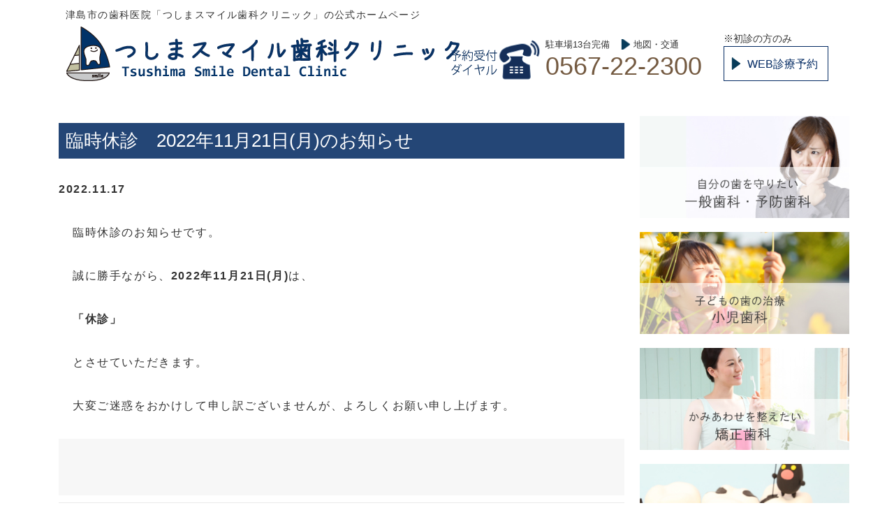

--- FILE ---
content_type: text/html; charset=UTF-8
request_url: https://tsushima-smile-dc.com/news/%E8%87%A8%E6%99%82%E4%BC%91%E8%A8%BA%E3%80%802022%E5%B9%B411%E6%9C%8821%E6%97%A5%E6%9C%88%E3%81%AE%E3%81%8A%E7%9F%A5%E3%82%89%E3%81%9B/
body_size: 11340
content:
<!DOCTYPE html>
<html dir="ltr" lang="ja" prefix="og: https://ogp.me/ns#" class="no-js">
<head>
	<meta charset="UTF-8">
	<meta name="viewport" content="width=device-width">
	<link rel="profile" href="http://gmpg.org/xfn/11">
	<link rel="pingback" href="https://tsushima-smile-dc.com/xmlrpc.php">
	<!--[if lt IE 9]>
	<script src="https://tsushima-smile-dc.com/wp-content/themes/twentyfifteen/js/html5.js"></script>
	<![endif]-->
			<script>(function(html){html.className = html.className.replace(/\bno-js\b/,'js')})(document.documentElement);</script>
<title>臨時休診 2022年11月21日(月)のお知らせ - つしまスマイル歯科クリニック</title>
	<style>img:is([sizes="auto" i], [sizes^="auto," i]) { contain-intrinsic-size: 3000px 1500px }</style>
	
		<!-- All in One SEO 4.8.2 - aioseo.com -->
	<meta name="description" content="臨時休診のお知らせです。 誠に勝手ながら、2022年11月21日(月)は、 「休診」 とさせていただきます。" />
	<meta name="robots" content="max-image-preview:large" />
	<meta name="author" content="yamada0118"/>
	<link rel="canonical" href="https://tsushima-smile-dc.com/news/%e8%87%a8%e6%99%82%e4%bc%91%e8%a8%ba%e3%80%802022%e5%b9%b411%e6%9c%8821%e6%97%a5%e6%9c%88%e3%81%ae%e3%81%8a%e7%9f%a5%e3%82%89%e3%81%9b/" />
	<meta name="generator" content="All in One SEO (AIOSEO) 4.8.2" />
		<meta property="og:locale" content="ja_JP" />
		<meta property="og:site_name" content="つしまスマイル歯科クリニック - 津島市の歯科医院「つしまスマイル歯科クリニック」の公式ホームページ" />
		<meta property="og:type" content="article" />
		<meta property="og:title" content="臨時休診 2022年11月21日(月)のお知らせ - つしまスマイル歯科クリニック" />
		<meta property="og:description" content="臨時休診のお知らせです。 誠に勝手ながら、2022年11月21日(月)は、 「休診」 とさせていただきます。" />
		<meta property="og:url" content="https://tsushima-smile-dc.com/news/%e8%87%a8%e6%99%82%e4%bc%91%e8%a8%ba%e3%80%802022%e5%b9%b411%e6%9c%8821%e6%97%a5%e6%9c%88%e3%81%ae%e3%81%8a%e7%9f%a5%e3%82%89%e3%81%9b/" />
		<meta property="article:published_time" content="2022-11-17T02:32:43+00:00" />
		<meta property="article:modified_time" content="2023-01-17T02:33:37+00:00" />
		<meta name="twitter:card" content="summary_large_image" />
		<meta name="twitter:title" content="臨時休診 2022年11月21日(月)のお知らせ - つしまスマイル歯科クリニック" />
		<meta name="twitter:description" content="臨時休診のお知らせです。 誠に勝手ながら、2022年11月21日(月)は、 「休診」 とさせていただきます。" />
		<script type="application/ld+json" class="aioseo-schema">
			{"@context":"https:\/\/schema.org","@graph":[{"@type":"BreadcrumbList","@id":"https:\/\/tsushima-smile-dc.com\/news\/%e8%87%a8%e6%99%82%e4%bc%91%e8%a8%ba%e3%80%802022%e5%b9%b411%e6%9c%8821%e6%97%a5%e6%9c%88%e3%81%ae%e3%81%8a%e7%9f%a5%e3%82%89%e3%81%9b\/#breadcrumblist","itemListElement":[{"@type":"ListItem","@id":"https:\/\/tsushima-smile-dc.com\/#listItem","position":1,"name":"\u5bb6"}]},{"@type":"Organization","@id":"https:\/\/tsushima-smile-dc.com\/#organization","name":"\u3064\u3057\u307e\u30b9\u30de\u30a4\u30eb\u6b6f\u79d1\u30af\u30ea\u30cb\u30c3\u30af","description":"\u6d25\u5cf6\u5e02\u306e\u6b6f\u79d1\u533b\u9662\u300c\u3064\u3057\u307e\u30b9\u30de\u30a4\u30eb\u6b6f\u79d1\u30af\u30ea\u30cb\u30c3\u30af\u300d\u306e\u516c\u5f0f\u30db\u30fc\u30e0\u30da\u30fc\u30b8","url":"https:\/\/tsushima-smile-dc.com\/"},{"@type":"Person","@id":"https:\/\/tsushima-smile-dc.com\/author\/yamada0118\/#author","url":"https:\/\/tsushima-smile-dc.com\/author\/yamada0118\/","name":"yamada0118","image":{"@type":"ImageObject","@id":"https:\/\/tsushima-smile-dc.com\/news\/%e8%87%a8%e6%99%82%e4%bc%91%e8%a8%ba%e3%80%802022%e5%b9%b411%e6%9c%8821%e6%97%a5%e6%9c%88%e3%81%ae%e3%81%8a%e7%9f%a5%e3%82%89%e3%81%9b\/#authorImage","url":"https:\/\/secure.gravatar.com\/avatar\/11d77a1779e8b24007de462e36cdde2f66d930fb65858516643437c8f0711553?s=96&d=mm&r=g","width":96,"height":96,"caption":"yamada0118"}},{"@type":"WebPage","@id":"https:\/\/tsushima-smile-dc.com\/news\/%e8%87%a8%e6%99%82%e4%bc%91%e8%a8%ba%e3%80%802022%e5%b9%b411%e6%9c%8821%e6%97%a5%e6%9c%88%e3%81%ae%e3%81%8a%e7%9f%a5%e3%82%89%e3%81%9b\/#webpage","url":"https:\/\/tsushima-smile-dc.com\/news\/%e8%87%a8%e6%99%82%e4%bc%91%e8%a8%ba%e3%80%802022%e5%b9%b411%e6%9c%8821%e6%97%a5%e6%9c%88%e3%81%ae%e3%81%8a%e7%9f%a5%e3%82%89%e3%81%9b\/","name":"\u81e8\u6642\u4f11\u8a3a 2022\u5e7411\u670821\u65e5(\u6708)\u306e\u304a\u77e5\u3089\u305b - \u3064\u3057\u307e\u30b9\u30de\u30a4\u30eb\u6b6f\u79d1\u30af\u30ea\u30cb\u30c3\u30af","description":"\u81e8\u6642\u4f11\u8a3a\u306e\u304a\u77e5\u3089\u305b\u3067\u3059\u3002 \u8aa0\u306b\u52dd\u624b\u306a\u304c\u3089\u30012022\u5e7411\u670821\u65e5(\u6708)\u306f\u3001 \u300c\u4f11\u8a3a\u300d \u3068\u3055\u305b\u3066\u3044\u305f\u3060\u304d\u307e\u3059\u3002","inLanguage":"ja","isPartOf":{"@id":"https:\/\/tsushima-smile-dc.com\/#website"},"breadcrumb":{"@id":"https:\/\/tsushima-smile-dc.com\/news\/%e8%87%a8%e6%99%82%e4%bc%91%e8%a8%ba%e3%80%802022%e5%b9%b411%e6%9c%8821%e6%97%a5%e6%9c%88%e3%81%ae%e3%81%8a%e7%9f%a5%e3%82%89%e3%81%9b\/#breadcrumblist"},"author":{"@id":"https:\/\/tsushima-smile-dc.com\/author\/yamada0118\/#author"},"creator":{"@id":"https:\/\/tsushima-smile-dc.com\/author\/yamada0118\/#author"},"datePublished":"2022-11-17T11:32:43+09:00","dateModified":"2023-01-17T11:33:37+09:00"},{"@type":"WebSite","@id":"https:\/\/tsushima-smile-dc.com\/#website","url":"https:\/\/tsushima-smile-dc.com\/","name":"\u3064\u3057\u307e\u30b9\u30de\u30a4\u30eb\u6b6f\u79d1\u30af\u30ea\u30cb\u30c3\u30af","description":"\u6d25\u5cf6\u5e02\u306e\u6b6f\u79d1\u533b\u9662\u300c\u3064\u3057\u307e\u30b9\u30de\u30a4\u30eb\u6b6f\u79d1\u30af\u30ea\u30cb\u30c3\u30af\u300d\u306e\u516c\u5f0f\u30db\u30fc\u30e0\u30da\u30fc\u30b8","inLanguage":"ja","publisher":{"@id":"https:\/\/tsushima-smile-dc.com\/#organization"}}]}
		</script>
		<!-- All in One SEO -->

<link rel='dns-prefetch' href='//maxcdn.bootstrapcdn.com' />
<link rel='dns-prefetch' href='//fonts.googleapis.com' />
<link href='https://fonts.gstatic.com' crossorigin rel='preconnect' />
<script>
window._wpemojiSettings = {"baseUrl":"https:\/\/s.w.org\/images\/core\/emoji\/16.0.1\/72x72\/","ext":".png","svgUrl":"https:\/\/s.w.org\/images\/core\/emoji\/16.0.1\/svg\/","svgExt":".svg","source":{"concatemoji":"https:\/\/tsushima-smile-dc.com\/wp-includes\/js\/wp-emoji-release.min.js?ver=7fa223b133d0c4890d91d1aa723fdf22"}};
/*! This file is auto-generated */
!function(s,n){var o,i,e;function c(e){try{var t={supportTests:e,timestamp:(new Date).valueOf()};sessionStorage.setItem(o,JSON.stringify(t))}catch(e){}}function p(e,t,n){e.clearRect(0,0,e.canvas.width,e.canvas.height),e.fillText(t,0,0);var t=new Uint32Array(e.getImageData(0,0,e.canvas.width,e.canvas.height).data),a=(e.clearRect(0,0,e.canvas.width,e.canvas.height),e.fillText(n,0,0),new Uint32Array(e.getImageData(0,0,e.canvas.width,e.canvas.height).data));return t.every(function(e,t){return e===a[t]})}function u(e,t){e.clearRect(0,0,e.canvas.width,e.canvas.height),e.fillText(t,0,0);for(var n=e.getImageData(16,16,1,1),a=0;a<n.data.length;a++)if(0!==n.data[a])return!1;return!0}function f(e,t,n,a){switch(t){case"flag":return n(e,"\ud83c\udff3\ufe0f\u200d\u26a7\ufe0f","\ud83c\udff3\ufe0f\u200b\u26a7\ufe0f")?!1:!n(e,"\ud83c\udde8\ud83c\uddf6","\ud83c\udde8\u200b\ud83c\uddf6")&&!n(e,"\ud83c\udff4\udb40\udc67\udb40\udc62\udb40\udc65\udb40\udc6e\udb40\udc67\udb40\udc7f","\ud83c\udff4\u200b\udb40\udc67\u200b\udb40\udc62\u200b\udb40\udc65\u200b\udb40\udc6e\u200b\udb40\udc67\u200b\udb40\udc7f");case"emoji":return!a(e,"\ud83e\udedf")}return!1}function g(e,t,n,a){var r="undefined"!=typeof WorkerGlobalScope&&self instanceof WorkerGlobalScope?new OffscreenCanvas(300,150):s.createElement("canvas"),o=r.getContext("2d",{willReadFrequently:!0}),i=(o.textBaseline="top",o.font="600 32px Arial",{});return e.forEach(function(e){i[e]=t(o,e,n,a)}),i}function t(e){var t=s.createElement("script");t.src=e,t.defer=!0,s.head.appendChild(t)}"undefined"!=typeof Promise&&(o="wpEmojiSettingsSupports",i=["flag","emoji"],n.supports={everything:!0,everythingExceptFlag:!0},e=new Promise(function(e){s.addEventListener("DOMContentLoaded",e,{once:!0})}),new Promise(function(t){var n=function(){try{var e=JSON.parse(sessionStorage.getItem(o));if("object"==typeof e&&"number"==typeof e.timestamp&&(new Date).valueOf()<e.timestamp+604800&&"object"==typeof e.supportTests)return e.supportTests}catch(e){}return null}();if(!n){if("undefined"!=typeof Worker&&"undefined"!=typeof OffscreenCanvas&&"undefined"!=typeof URL&&URL.createObjectURL&&"undefined"!=typeof Blob)try{var e="postMessage("+g.toString()+"("+[JSON.stringify(i),f.toString(),p.toString(),u.toString()].join(",")+"));",a=new Blob([e],{type:"text/javascript"}),r=new Worker(URL.createObjectURL(a),{name:"wpTestEmojiSupports"});return void(r.onmessage=function(e){c(n=e.data),r.terminate(),t(n)})}catch(e){}c(n=g(i,f,p,u))}t(n)}).then(function(e){for(var t in e)n.supports[t]=e[t],n.supports.everything=n.supports.everything&&n.supports[t],"flag"!==t&&(n.supports.everythingExceptFlag=n.supports.everythingExceptFlag&&n.supports[t]);n.supports.everythingExceptFlag=n.supports.everythingExceptFlag&&!n.supports.flag,n.DOMReady=!1,n.readyCallback=function(){n.DOMReady=!0}}).then(function(){return e}).then(function(){var e;n.supports.everything||(n.readyCallback(),(e=n.source||{}).concatemoji?t(e.concatemoji):e.wpemoji&&e.twemoji&&(t(e.twemoji),t(e.wpemoji)))}))}((window,document),window._wpemojiSettings);
</script>
<link rel='stylesheet' id='sbr_styles-css' href='https://tsushima-smile-dc.com/wp-content/plugins/reviews-feed/assets/css/sbr-styles.min.css?ver=2.1.1' media='all' />
<link rel='stylesheet' id='sbi_styles-css' href='https://tsushima-smile-dc.com/wp-content/plugins/instagram-feed/css/sbi-styles.min.css?ver=6.9.1' media='all' />
<style id='wp-emoji-styles-inline-css'>

	img.wp-smiley, img.emoji {
		display: inline !important;
		border: none !important;
		box-shadow: none !important;
		height: 1em !important;
		width: 1em !important;
		margin: 0 0.07em !important;
		vertical-align: -0.1em !important;
		background: none !important;
		padding: 0 !important;
	}
</style>
<link rel='stylesheet' id='wp-block-library-css' href='https://tsushima-smile-dc.com/wp-includes/css/dist/block-library/style.min.css?ver=7fa223b133d0c4890d91d1aa723fdf22' media='all' />
<style id='wp-block-library-theme-inline-css'>
.wp-block-audio :where(figcaption){color:#555;font-size:13px;text-align:center}.is-dark-theme .wp-block-audio :where(figcaption){color:#ffffffa6}.wp-block-audio{margin:0 0 1em}.wp-block-code{border:1px solid #ccc;border-radius:4px;font-family:Menlo,Consolas,monaco,monospace;padding:.8em 1em}.wp-block-embed :where(figcaption){color:#555;font-size:13px;text-align:center}.is-dark-theme .wp-block-embed :where(figcaption){color:#ffffffa6}.wp-block-embed{margin:0 0 1em}.blocks-gallery-caption{color:#555;font-size:13px;text-align:center}.is-dark-theme .blocks-gallery-caption{color:#ffffffa6}:root :where(.wp-block-image figcaption){color:#555;font-size:13px;text-align:center}.is-dark-theme :root :where(.wp-block-image figcaption){color:#ffffffa6}.wp-block-image{margin:0 0 1em}.wp-block-pullquote{border-bottom:4px solid;border-top:4px solid;color:currentColor;margin-bottom:1.75em}.wp-block-pullquote cite,.wp-block-pullquote footer,.wp-block-pullquote__citation{color:currentColor;font-size:.8125em;font-style:normal;text-transform:uppercase}.wp-block-quote{border-left:.25em solid;margin:0 0 1.75em;padding-left:1em}.wp-block-quote cite,.wp-block-quote footer{color:currentColor;font-size:.8125em;font-style:normal;position:relative}.wp-block-quote:where(.has-text-align-right){border-left:none;border-right:.25em solid;padding-left:0;padding-right:1em}.wp-block-quote:where(.has-text-align-center){border:none;padding-left:0}.wp-block-quote.is-large,.wp-block-quote.is-style-large,.wp-block-quote:where(.is-style-plain){border:none}.wp-block-search .wp-block-search__label{font-weight:700}.wp-block-search__button{border:1px solid #ccc;padding:.375em .625em}:where(.wp-block-group.has-background){padding:1.25em 2.375em}.wp-block-separator.has-css-opacity{opacity:.4}.wp-block-separator{border:none;border-bottom:2px solid;margin-left:auto;margin-right:auto}.wp-block-separator.has-alpha-channel-opacity{opacity:1}.wp-block-separator:not(.is-style-wide):not(.is-style-dots){width:100px}.wp-block-separator.has-background:not(.is-style-dots){border-bottom:none;height:1px}.wp-block-separator.has-background:not(.is-style-wide):not(.is-style-dots){height:2px}.wp-block-table{margin:0 0 1em}.wp-block-table td,.wp-block-table th{word-break:normal}.wp-block-table :where(figcaption){color:#555;font-size:13px;text-align:center}.is-dark-theme .wp-block-table :where(figcaption){color:#ffffffa6}.wp-block-video :where(figcaption){color:#555;font-size:13px;text-align:center}.is-dark-theme .wp-block-video :where(figcaption){color:#ffffffa6}.wp-block-video{margin:0 0 1em}:root :where(.wp-block-template-part.has-background){margin-bottom:0;margin-top:0;padding:1.25em 2.375em}
</style>
<style id='classic-theme-styles-inline-css'>
/*! This file is auto-generated */
.wp-block-button__link{color:#fff;background-color:#32373c;border-radius:9999px;box-shadow:none;text-decoration:none;padding:calc(.667em + 2px) calc(1.333em + 2px);font-size:1.125em}.wp-block-file__button{background:#32373c;color:#fff;text-decoration:none}
</style>
<style id='global-styles-inline-css'>
:root{--wp--preset--aspect-ratio--square: 1;--wp--preset--aspect-ratio--4-3: 4/3;--wp--preset--aspect-ratio--3-4: 3/4;--wp--preset--aspect-ratio--3-2: 3/2;--wp--preset--aspect-ratio--2-3: 2/3;--wp--preset--aspect-ratio--16-9: 16/9;--wp--preset--aspect-ratio--9-16: 9/16;--wp--preset--color--black: #000000;--wp--preset--color--cyan-bluish-gray: #abb8c3;--wp--preset--color--white: #fff;--wp--preset--color--pale-pink: #f78da7;--wp--preset--color--vivid-red: #cf2e2e;--wp--preset--color--luminous-vivid-orange: #ff6900;--wp--preset--color--luminous-vivid-amber: #fcb900;--wp--preset--color--light-green-cyan: #7bdcb5;--wp--preset--color--vivid-green-cyan: #00d084;--wp--preset--color--pale-cyan-blue: #8ed1fc;--wp--preset--color--vivid-cyan-blue: #0693e3;--wp--preset--color--vivid-purple: #9b51e0;--wp--preset--color--dark-gray: #111;--wp--preset--color--light-gray: #f1f1f1;--wp--preset--color--yellow: #f4ca16;--wp--preset--color--dark-brown: #352712;--wp--preset--color--medium-pink: #e53b51;--wp--preset--color--light-pink: #ffe5d1;--wp--preset--color--dark-purple: #2e2256;--wp--preset--color--purple: #674970;--wp--preset--color--blue-gray: #22313f;--wp--preset--color--bright-blue: #55c3dc;--wp--preset--color--light-blue: #e9f2f9;--wp--preset--gradient--vivid-cyan-blue-to-vivid-purple: linear-gradient(135deg,rgba(6,147,227,1) 0%,rgb(155,81,224) 100%);--wp--preset--gradient--light-green-cyan-to-vivid-green-cyan: linear-gradient(135deg,rgb(122,220,180) 0%,rgb(0,208,130) 100%);--wp--preset--gradient--luminous-vivid-amber-to-luminous-vivid-orange: linear-gradient(135deg,rgba(252,185,0,1) 0%,rgba(255,105,0,1) 100%);--wp--preset--gradient--luminous-vivid-orange-to-vivid-red: linear-gradient(135deg,rgba(255,105,0,1) 0%,rgb(207,46,46) 100%);--wp--preset--gradient--very-light-gray-to-cyan-bluish-gray: linear-gradient(135deg,rgb(238,238,238) 0%,rgb(169,184,195) 100%);--wp--preset--gradient--cool-to-warm-spectrum: linear-gradient(135deg,rgb(74,234,220) 0%,rgb(151,120,209) 20%,rgb(207,42,186) 40%,rgb(238,44,130) 60%,rgb(251,105,98) 80%,rgb(254,248,76) 100%);--wp--preset--gradient--blush-light-purple: linear-gradient(135deg,rgb(255,206,236) 0%,rgb(152,150,240) 100%);--wp--preset--gradient--blush-bordeaux: linear-gradient(135deg,rgb(254,205,165) 0%,rgb(254,45,45) 50%,rgb(107,0,62) 100%);--wp--preset--gradient--luminous-dusk: linear-gradient(135deg,rgb(255,203,112) 0%,rgb(199,81,192) 50%,rgb(65,88,208) 100%);--wp--preset--gradient--pale-ocean: linear-gradient(135deg,rgb(255,245,203) 0%,rgb(182,227,212) 50%,rgb(51,167,181) 100%);--wp--preset--gradient--electric-grass: linear-gradient(135deg,rgb(202,248,128) 0%,rgb(113,206,126) 100%);--wp--preset--gradient--midnight: linear-gradient(135deg,rgb(2,3,129) 0%,rgb(40,116,252) 100%);--wp--preset--gradient--dark-gray-gradient-gradient: linear-gradient(90deg, rgba(17,17,17,1) 0%, rgba(42,42,42,1) 100%);--wp--preset--gradient--light-gray-gradient: linear-gradient(90deg, rgba(241,241,241,1) 0%, rgba(215,215,215,1) 100%);--wp--preset--gradient--white-gradient: linear-gradient(90deg, rgba(255,255,255,1) 0%, rgba(230,230,230,1) 100%);--wp--preset--gradient--yellow-gradient: linear-gradient(90deg, rgba(244,202,22,1) 0%, rgba(205,168,10,1) 100%);--wp--preset--gradient--dark-brown-gradient: linear-gradient(90deg, rgba(53,39,18,1) 0%, rgba(91,67,31,1) 100%);--wp--preset--gradient--medium-pink-gradient: linear-gradient(90deg, rgba(229,59,81,1) 0%, rgba(209,28,51,1) 100%);--wp--preset--gradient--light-pink-gradient: linear-gradient(90deg, rgba(255,229,209,1) 0%, rgba(255,200,158,1) 100%);--wp--preset--gradient--dark-purple-gradient: linear-gradient(90deg, rgba(46,34,86,1) 0%, rgba(66,48,123,1) 100%);--wp--preset--gradient--purple-gradient: linear-gradient(90deg, rgba(103,73,112,1) 0%, rgba(131,93,143,1) 100%);--wp--preset--gradient--blue-gray-gradient: linear-gradient(90deg, rgba(34,49,63,1) 0%, rgba(52,75,96,1) 100%);--wp--preset--gradient--bright-blue-gradient: linear-gradient(90deg, rgba(85,195,220,1) 0%, rgba(43,180,211,1) 100%);--wp--preset--gradient--light-blue-gradient: linear-gradient(90deg, rgba(233,242,249,1) 0%, rgba(193,218,238,1) 100%);--wp--preset--font-size--small: 13px;--wp--preset--font-size--medium: 20px;--wp--preset--font-size--large: 36px;--wp--preset--font-size--x-large: 42px;--wp--preset--spacing--20: 0.44rem;--wp--preset--spacing--30: 0.67rem;--wp--preset--spacing--40: 1rem;--wp--preset--spacing--50: 1.5rem;--wp--preset--spacing--60: 2.25rem;--wp--preset--spacing--70: 3.38rem;--wp--preset--spacing--80: 5.06rem;--wp--preset--shadow--natural: 6px 6px 9px rgba(0, 0, 0, 0.2);--wp--preset--shadow--deep: 12px 12px 50px rgba(0, 0, 0, 0.4);--wp--preset--shadow--sharp: 6px 6px 0px rgba(0, 0, 0, 0.2);--wp--preset--shadow--outlined: 6px 6px 0px -3px rgba(255, 255, 255, 1), 6px 6px rgba(0, 0, 0, 1);--wp--preset--shadow--crisp: 6px 6px 0px rgba(0, 0, 0, 1);}:where(.is-layout-flex){gap: 0.5em;}:where(.is-layout-grid){gap: 0.5em;}body .is-layout-flex{display: flex;}.is-layout-flex{flex-wrap: wrap;align-items: center;}.is-layout-flex > :is(*, div){margin: 0;}body .is-layout-grid{display: grid;}.is-layout-grid > :is(*, div){margin: 0;}:where(.wp-block-columns.is-layout-flex){gap: 2em;}:where(.wp-block-columns.is-layout-grid){gap: 2em;}:where(.wp-block-post-template.is-layout-flex){gap: 1.25em;}:where(.wp-block-post-template.is-layout-grid){gap: 1.25em;}.has-black-color{color: var(--wp--preset--color--black) !important;}.has-cyan-bluish-gray-color{color: var(--wp--preset--color--cyan-bluish-gray) !important;}.has-white-color{color: var(--wp--preset--color--white) !important;}.has-pale-pink-color{color: var(--wp--preset--color--pale-pink) !important;}.has-vivid-red-color{color: var(--wp--preset--color--vivid-red) !important;}.has-luminous-vivid-orange-color{color: var(--wp--preset--color--luminous-vivid-orange) !important;}.has-luminous-vivid-amber-color{color: var(--wp--preset--color--luminous-vivid-amber) !important;}.has-light-green-cyan-color{color: var(--wp--preset--color--light-green-cyan) !important;}.has-vivid-green-cyan-color{color: var(--wp--preset--color--vivid-green-cyan) !important;}.has-pale-cyan-blue-color{color: var(--wp--preset--color--pale-cyan-blue) !important;}.has-vivid-cyan-blue-color{color: var(--wp--preset--color--vivid-cyan-blue) !important;}.has-vivid-purple-color{color: var(--wp--preset--color--vivid-purple) !important;}.has-black-background-color{background-color: var(--wp--preset--color--black) !important;}.has-cyan-bluish-gray-background-color{background-color: var(--wp--preset--color--cyan-bluish-gray) !important;}.has-white-background-color{background-color: var(--wp--preset--color--white) !important;}.has-pale-pink-background-color{background-color: var(--wp--preset--color--pale-pink) !important;}.has-vivid-red-background-color{background-color: var(--wp--preset--color--vivid-red) !important;}.has-luminous-vivid-orange-background-color{background-color: var(--wp--preset--color--luminous-vivid-orange) !important;}.has-luminous-vivid-amber-background-color{background-color: var(--wp--preset--color--luminous-vivid-amber) !important;}.has-light-green-cyan-background-color{background-color: var(--wp--preset--color--light-green-cyan) !important;}.has-vivid-green-cyan-background-color{background-color: var(--wp--preset--color--vivid-green-cyan) !important;}.has-pale-cyan-blue-background-color{background-color: var(--wp--preset--color--pale-cyan-blue) !important;}.has-vivid-cyan-blue-background-color{background-color: var(--wp--preset--color--vivid-cyan-blue) !important;}.has-vivid-purple-background-color{background-color: var(--wp--preset--color--vivid-purple) !important;}.has-black-border-color{border-color: var(--wp--preset--color--black) !important;}.has-cyan-bluish-gray-border-color{border-color: var(--wp--preset--color--cyan-bluish-gray) !important;}.has-white-border-color{border-color: var(--wp--preset--color--white) !important;}.has-pale-pink-border-color{border-color: var(--wp--preset--color--pale-pink) !important;}.has-vivid-red-border-color{border-color: var(--wp--preset--color--vivid-red) !important;}.has-luminous-vivid-orange-border-color{border-color: var(--wp--preset--color--luminous-vivid-orange) !important;}.has-luminous-vivid-amber-border-color{border-color: var(--wp--preset--color--luminous-vivid-amber) !important;}.has-light-green-cyan-border-color{border-color: var(--wp--preset--color--light-green-cyan) !important;}.has-vivid-green-cyan-border-color{border-color: var(--wp--preset--color--vivid-green-cyan) !important;}.has-pale-cyan-blue-border-color{border-color: var(--wp--preset--color--pale-cyan-blue) !important;}.has-vivid-cyan-blue-border-color{border-color: var(--wp--preset--color--vivid-cyan-blue) !important;}.has-vivid-purple-border-color{border-color: var(--wp--preset--color--vivid-purple) !important;}.has-vivid-cyan-blue-to-vivid-purple-gradient-background{background: var(--wp--preset--gradient--vivid-cyan-blue-to-vivid-purple) !important;}.has-light-green-cyan-to-vivid-green-cyan-gradient-background{background: var(--wp--preset--gradient--light-green-cyan-to-vivid-green-cyan) !important;}.has-luminous-vivid-amber-to-luminous-vivid-orange-gradient-background{background: var(--wp--preset--gradient--luminous-vivid-amber-to-luminous-vivid-orange) !important;}.has-luminous-vivid-orange-to-vivid-red-gradient-background{background: var(--wp--preset--gradient--luminous-vivid-orange-to-vivid-red) !important;}.has-very-light-gray-to-cyan-bluish-gray-gradient-background{background: var(--wp--preset--gradient--very-light-gray-to-cyan-bluish-gray) !important;}.has-cool-to-warm-spectrum-gradient-background{background: var(--wp--preset--gradient--cool-to-warm-spectrum) !important;}.has-blush-light-purple-gradient-background{background: var(--wp--preset--gradient--blush-light-purple) !important;}.has-blush-bordeaux-gradient-background{background: var(--wp--preset--gradient--blush-bordeaux) !important;}.has-luminous-dusk-gradient-background{background: var(--wp--preset--gradient--luminous-dusk) !important;}.has-pale-ocean-gradient-background{background: var(--wp--preset--gradient--pale-ocean) !important;}.has-electric-grass-gradient-background{background: var(--wp--preset--gradient--electric-grass) !important;}.has-midnight-gradient-background{background: var(--wp--preset--gradient--midnight) !important;}.has-small-font-size{font-size: var(--wp--preset--font-size--small) !important;}.has-medium-font-size{font-size: var(--wp--preset--font-size--medium) !important;}.has-large-font-size{font-size: var(--wp--preset--font-size--large) !important;}.has-x-large-font-size{font-size: var(--wp--preset--font-size--x-large) !important;}
:where(.wp-block-post-template.is-layout-flex){gap: 1.25em;}:where(.wp-block-post-template.is-layout-grid){gap: 1.25em;}
:where(.wp-block-columns.is-layout-flex){gap: 2em;}:where(.wp-block-columns.is-layout-grid){gap: 2em;}
:root :where(.wp-block-pullquote){font-size: 1.5em;line-height: 1.6;}
</style>
<link rel='stylesheet' id='contact-form-7-css' href='https://tsushima-smile-dc.com/wp-content/plugins/contact-form-7/includes/css/styles.css?ver=6.0.6' media='all' />
<link rel='stylesheet' id='ctf_styles-css' href='https://tsushima-smile-dc.com/wp-content/plugins/custom-twitter-feeds/css/ctf-styles.min.css?ver=2.3.1' media='all' />
<link rel='stylesheet' id='cff-css' href='https://tsushima-smile-dc.com/wp-content/plugins/custom-facebook-feed/assets/css/cff-style.min.css?ver=4.3.2' media='all' />
<link rel='stylesheet' id='sb-font-awesome-css' href='https://maxcdn.bootstrapcdn.com/font-awesome/4.7.0/css/font-awesome.min.css?ver=7fa223b133d0c4890d91d1aa723fdf22' media='all' />
<link rel='stylesheet' id='parent-style-css' href='https://tsushima-smile-dc.com/wp-content/themes/twentyfifteen/style.css?ver=7fa223b133d0c4890d91d1aa723fdf22' media='all' />
<link rel='stylesheet' id='twentyfifteen-fonts-css' href='https://fonts.googleapis.com/css?family=Noto+Sans%3A400italic%2C700italic%2C400%2C700%7CNoto+Serif%3A400italic%2C700italic%2C400%2C700%7CInconsolata%3A400%2C700&#038;subset=latin%2Clatin-ext&#038;display=fallback' media='all' />
<link rel='stylesheet' id='genericons-css' href='https://tsushima-smile-dc.com/wp-content/themes/twentyfifteen/genericons/genericons.css?ver=20201208' media='all' />
<link rel='stylesheet' id='twentyfifteen-style-css' href='https://tsushima-smile-dc.com/wp-content/themes/tsushimasmile/style.css?ver=20201208' media='all' />
<link rel='stylesheet' id='twentyfifteen-block-style-css' href='https://tsushima-smile-dc.com/wp-content/themes/twentyfifteen/css/blocks.css?ver=20220524' media='all' />
<!--[if lt IE 9]>
<link rel='stylesheet' id='twentyfifteen-ie-css' href='https://tsushima-smile-dc.com/wp-content/themes/twentyfifteen/css/ie.css?ver=20170916' media='all' />
<![endif]-->
<!--[if lt IE 8]>
<link rel='stylesheet' id='twentyfifteen-ie7-css' href='https://tsushima-smile-dc.com/wp-content/themes/twentyfifteen/css/ie7.css?ver=20141210' media='all' />
<![endif]-->
<script src="https://tsushima-smile-dc.com/wp-includes/js/jquery/jquery.min.js?ver=3.7.1" id="jquery-core-js"></script>
<script src="https://tsushima-smile-dc.com/wp-includes/js/jquery/jquery-migrate.min.js?ver=3.4.1" id="jquery-migrate-js"></script>
<script src="https://tsushima-smile-dc.com/wp-content/themes/tsushimasmile/js/jquery.bxslider.min.js?ver=7fa223b133d0c4890d91d1aa723fdf22" id="bxSlider-js"></script>
<script src="https://tsushima-smile-dc.com/wp-content/themes/tsushimasmile/js/rtb.js?ver=7fa223b133d0c4890d91d1aa723fdf22" id="rtb-js"></script>
<link rel="https://api.w.org/" href="https://tsushima-smile-dc.com/wp-json/" /><link rel="EditURI" type="application/rsd+xml" title="RSD" href="https://tsushima-smile-dc.com/xmlrpc.php?rsd" />

<link rel='shortlink' href='https://tsushima-smile-dc.com/?p=1921' />
<link rel="alternate" title="oEmbed (JSON)" type="application/json+oembed" href="https://tsushima-smile-dc.com/wp-json/oembed/1.0/embed?url=https%3A%2F%2Ftsushima-smile-dc.com%2Fnews%2F%25e8%2587%25a8%25e6%2599%2582%25e4%25bc%2591%25e8%25a8%25ba%25e3%2580%25802022%25e5%25b9%25b411%25e6%259c%258821%25e6%2597%25a5%25e6%259c%2588%25e3%2581%25ae%25e3%2581%258a%25e7%259f%25a5%25e3%2582%2589%25e3%2581%259b%2F" />
<link rel="alternate" title="oEmbed (XML)" type="text/xml+oembed" href="https://tsushima-smile-dc.com/wp-json/oembed/1.0/embed?url=https%3A%2F%2Ftsushima-smile-dc.com%2Fnews%2F%25e8%2587%25a8%25e6%2599%2582%25e4%25bc%2591%25e8%25a8%25ba%25e3%2580%25802022%25e5%25b9%25b411%25e6%259c%258821%25e6%2597%25a5%25e6%259c%2588%25e3%2581%25ae%25e3%2581%258a%25e7%259f%25a5%25e3%2582%2589%25e3%2581%259b%2F&#038;format=xml" />
<link rel="icon" href="https://tsushima-smile-dc.com/wp-content/uploads/2016/12/cropped-aicon1-32x32.png" sizes="32x32" />
<link rel="icon" href="https://tsushima-smile-dc.com/wp-content/uploads/2016/12/cropped-aicon1-192x192.png" sizes="192x192" />
<link rel="apple-touch-icon" href="https://tsushima-smile-dc.com/wp-content/uploads/2016/12/cropped-aicon1-180x180.png" />
<meta name="msapplication-TileImage" content="https://tsushima-smile-dc.com/wp-content/uploads/2016/12/cropped-aicon1-270x270.png" />
	<link rel='stylesheet' href='https://tsushima-smile-dc.com/wp-content/themes/tsushimasmile/jquery.bxslider.css' type='text/css' media='all' />
	<link rel='stylesheet' href='https://tsushima-smile-dc.com/wp-content/themes/tsushimasmile/css/font-awesome.min.css' type='text/css' media='all' />

	<script type="application/ld+json">
	{
	"@context" : "https://schema.org",
	"@type" : "Corporation",
	"name" : "つしまスマイル歯科クリニック",//会社名
	"url" : "https://tsushima-smile-dc.com/",//トップページのURL
	"logo": "https://tsushima-smile-dc.com/wp-content/themes/tsushimasmile/images/logo.png",//画像のURL
	"telephone" : "0567-22-2300",//会社の電話番号
	"adress" : {
		"@type" : "PostalAdress",
		"streetAdress" :"新開町2-18",//住所詳細
		"adressLocality" : "津島市",//市区町村
		"adressRegion" : "愛知県",//都道府県
		"postalCode" : "496-0071",//郵便番号
		"adressCountry" :"JP"//国コード
		},
	"openinghours" : "9:30～13:00、14:30～19:30 休診日：月曜日・日曜日・祝日 ※祝日のある週は、月曜日診療"//営業時間
	}
	</script>

<!-- Google tag (gtag.js) -->
<script async src="https://www.googletagmanager.com/gtag/js?id=G-Q5CCJFJ13C"></script>
<script>
  window.dataLayer = window.dataLayer || [];
  function gtag(){dataLayer.push(arguments);}
  gtag('js', new Date());

  gtag('config', 'G-Q5CCJFJ13C');
</script>

</head>

<body class="wp-singular news-template-default single single-news postid-1921 wp-embed-responsive wp-theme-twentyfifteen wp-child-theme-tsushimasmile">
<div id="page" class="hfeed site">
	<header id="masthead" class="site-header" role="banner">
			<div class="site-branding">
											<p class="site-description">津島市の歯科医院「つしまスマイル歯科クリニック」の公式ホームページ</p>
															<p class="site-title"><a href="https://tsushima-smile-dc.com/" rel="home">つしまスマイル歯科クリニック</a></p>
									
				<div id="header_contact">
					<span class="access">駐車場13台完備&nbsp;&nbsp;&nbsp;&nbsp;<a href="https://tsushima-smile-dc.com/access/">地図・交通</a></span>
					<span class="tel">0567-22-2300</span>
				</div>
				<ul id="header_submenu">
					<li><span class="access">※初診の方のみ</span><a href="http://t-smile-dc.com/" target="_blank">WEB診療予約</a>
</li>
				</ul>
				
				<button class="secondary-toggle">﻿メニューとウィジェット</button>
			</div><!-- .site-branding -->

	<div id="secondary" class="secondary">
					<nav id="site-navigation" class="main-navigation" role="navigation">
							</nav><!-- .main-navigation -->
			</div><!-- .secondary -->
	
	</header><!-- .site-header -->


	<a class="skip-link screen-reader-text" href="#content">コンテンツへスキップ</a>


	
	<div id="content" class="site-content">
	
	
	<!-- ぱんくず -->
	<div id="pankuzu">
		</div>
 
		
	
	
	<div id="primary" class="content-area">
		<main id="main" class="site-main" role="main">

				
		
		<article id="post-1921" class="post-1921 news type-news status-publish hentry">
			
			<header class="entry-header">
				<h1 class="entry-title">臨時休診　2022年11月21日(月)のお知らせ</h1>			</header><!-- .entry-header -->
			<p class="entry_date">2022.11.17</p>
			<div class="entry-content">
				<p>臨時休診のお知らせです。</p>
<p>誠に勝手ながら、<strong>2022年11</strong><strong>月21日(月)</strong>は、</p>
<p><strong>「休診」</strong></p>
<p>とさせていただきます。</p>
<p>大変ご迷惑をおかけして申し訳ございませんが、よろしくお願い申し上げます。</p>
			</div><!-- .entry-content -->

			
			<footer class="entry-footer">
											</footer><!-- .entry-footer -->

		</article><!-- #post-## -->
		
		
		
	<nav class="navigation post-navigation" aria-label="投稿">
		<h2 class="screen-reader-text">投稿ナビゲーション</h2>
		<div class="nav-links"><div class="nav-previous"><a href="https://tsushima-smile-dc.com/news/%e8%87%a8%e6%99%82%e4%bc%91%e8%a8%ba%e3%80%802022%e5%b9%b410%e6%9c%8831%e6%97%a5%e6%9c%88%e3%81%ae%e3%81%8a%e7%9f%a5%e3%82%89%e3%81%9b/" rel="prev"><span class="meta-nav" aria-hidden="true">前へ</span> <span class="screen-reader-text">前の投稿:</span> <span class="post-title">臨時休診　2022年10月31日(月)のお知らせ</span></a></div><div class="nav-next"><a href="https://tsushima-smile-dc.com/news/2022%e5%b9%b4%ef%bd%9e2023%e5%b9%b4%e3%80%81%e5%b9%b4%e6%9c%ab%e5%b9%b4%e5%a7%8b%e3%81%ae%e8%a8%ba%e7%99%82%e3%81%ae%e3%81%8a%e7%9f%a5%e3%82%89%e3%81%9b/" rel="next"><span class="meta-nav" aria-hidden="true">次へ</span> <span class="screen-reader-text">次の投稿:</span> <span class="post-title">2022年～2023年、年末年始の診療のお知らせ</span></a></div></div>
	</nav>
		</main><!-- .site-main -->
	</div><!-- .content-area -->


</div><!-- .site-content -->
	<div id="side_area" class="sidebar">
		
					<div id="widget-area" class="widget-area" role="complementary">
				<aside id="text-3" class="widget widget_text">			<div class="textwidget"><a href="/section1/"><img src="/wp-content/uploads/2016/11/img_cont01.jpg" alt="img_cont01" width="370" height="180" class="alignnone size-full wp-image-167" /></a>
<a href="/section2/"><img src="/wp-content/uploads/2019/05/img_cont02.jpg" alt="img_cont02" width="370" height="180" class="alignnone size-full wp-image-168" /></a>
<a href="/section3/"><img src="/wp-content/uploads/2016/11/img_cont03.jpg" alt="img_cont03" width="370" height="180" class="alignnone size-full wp-image-169" /></a>
<a href="/section4/"><img src="/wp-content/uploads/2016/11/img_cont04.jpg" alt="img_cont04" width="370" height="180" class="alignnone size-full wp-image-170" /></a>
<a href="/section5/"><img src="/wp-content/uploads/2016/11/img_cont05.jpg" alt="img_cont05" width="370" height="180" class="alignnone size-full wp-image-171" /></a>
<a href="/section6/"><img src="/wp-content/uploads/2016/11/img_cont06.jpg" alt="img_cont06" width="370" height="180" class="alignnone size-full wp-image-172" /></a>
<a href="/section7/"><img src="/wp-content/uploads/2016/11/img_cont07-1.jpg" alt="img_cont07" width="370" height="180" class="alignnone size-full wp-image-173" /></a>
<a href="/section8/"><img src="/wp-content/uploads/2016/11/img_cont08-1.jpg" alt="img_cont08" width="370" height="180" class="alignnone size-full wp-image-174" /></a>
<a href="/section9/"><img src="/wp-content/uploads/2016/11/img_cont09.jpg" alt="img_cont09" width="370" height="180" class="alignnone size-full wp-image-175" /></a></div>
		</aside>			</div><!-- .widget-area -->
				
		
		<div>
		
		</div>




	</div><!-- .sidebar -->

</div><!-- .site -->
<footer id="colophon" class="site-footer" role="contentinfo">
	<div class="site-info">
		<div class="site">
			<div class="inner">
				<div id="clinic_info">
					<dl class="clinic_info">
						<dd>
							つしまスマイル歯科クリニック<br>
							〒496-0071　愛知県津島市新開町2-18<br>
							0567-22-2300</dd>
					</dl>
				</div>
				<div id="footer_menu">
					<ul><li id="menu-item-361" class="menu-item menu-item-type-custom menu-item-object-custom menu-item-361"><a href="/">トップページ</a></li>
<li id="menu-item-374" class="menu-item menu-item-type-post_type menu-item-object-page menu-item-374"><a href="https://tsushima-smile-dc.com/concept/">診療案内</a></li>
<li id="menu-item-382" class="menu-item menu-item-type-post_type menu-item-object-page menu-item-382"><a href="https://tsushima-smile-dc.com/doctor1/">ドクター紹介</a></li>
<li id="menu-item-380" class="menu-item menu-item-type-post_type menu-item-object-page menu-item-380"><a href="https://tsushima-smile-dc.com/information/">診療時間</a></li>
<li id="menu-item-1401" class="menu-item menu-item-type-post_type menu-item-object-page menu-item-1401"><a href="https://tsushima-smile-dc.com/price/">料金案内</a></li>
<li id="menu-item-381" class="menu-item menu-item-type-post_type menu-item-object-page menu-item-381"><a href="https://tsushima-smile-dc.com/tourofclinic/">院内設備</a></li>
<li id="menu-item-368" class="menu-item menu-item-type-custom menu-item-object-custom menu-item-368"><a href="/faq/">よくある質問</a></li>
<li id="menu-item-490" class="menu-item menu-item-type-post_type menu-item-object-page menu-item-490"><a href="https://tsushima-smile-dc.com/recruit/">スタッフ募集中</a></li>
</ul>				</div>
			</div>
		</div>
	</div><!-- .site-info -->
	<div class="site">
		<p class="copyright">Copyright(C)つしまスマイル歯科クリニック All Rights Reserved.</p>
	</div>
</footer><!-- .site-footer -->


<div id="footer_tel">
	<div>
		<p class="btn_tel">
			<span class="btn_tel_access">駐車場13台完備<a href="https://tsushima-smile-dc.com/access/">地図・交通</a></span>
			<a class="telmark" href="tel:0567ｰ22ｰ2300"></a>
			<a class="tel" href="tel:0567ｰ22ｰ2300">0567-22-2300</a>
		</p>
		<div class="right">
			<a class="sns_link" href="https://www.instagram.com/tsushima.smile_dentalclinic/">
				<img src="https://tsushima-smile-dc.com/wp-content/themes/tsushimasmile/images/ic_footer_sns.png" alt="">
			</a>
			<ul id="footer_submenu">
				<li><a href="http://t-smile-dc.com/" target="_blank">WEB予約<br>初診のみ</a></li>
			</ul>
		</div>
	</div>
</div>
<div id="page-top"><a href="#page"><i class="fa fa-chevron-up" aria-hidden="true"></i></a></div>

<script type="speculationrules">
{"prefetch":[{"source":"document","where":{"and":[{"href_matches":"\/*"},{"not":{"href_matches":["\/wp-*.php","\/wp-admin\/*","\/wp-content\/uploads\/*","\/wp-content\/*","\/wp-content\/plugins\/*","\/wp-content\/themes\/tsushimasmile\/*","\/wp-content\/themes\/twentyfifteen\/*","\/*\\?(.+)"]}},{"not":{"selector_matches":"a[rel~=\"nofollow\"]"}},{"not":{"selector_matches":".no-prefetch, .no-prefetch a"}}]},"eagerness":"conservative"}]}
</script>
<!-- Custom Facebook Feed JS -->
<script type="text/javascript">var cffajaxurl = "https://tsushima-smile-dc.com/wp-admin/admin-ajax.php";
var cfflinkhashtags = "true";
</script>
<!-- YouTube Feeds JS -->
<script type="text/javascript">

</script>
<!-- Instagram Feed JS -->
<script type="text/javascript">
var sbiajaxurl = "https://tsushima-smile-dc.com/wp-admin/admin-ajax.php";
</script>
<script src="https://tsushima-smile-dc.com/wp-includes/js/dist/hooks.min.js?ver=4d63a3d491d11ffd8ac6" id="wp-hooks-js"></script>
<script src="https://tsushima-smile-dc.com/wp-includes/js/dist/i18n.min.js?ver=5e580eb46a90c2b997e6" id="wp-i18n-js"></script>
<script id="wp-i18n-js-after">
wp.i18n.setLocaleData( { 'text direction\u0004ltr': [ 'ltr' ] } );
</script>
<script src="https://tsushima-smile-dc.com/wp-content/plugins/contact-form-7/includes/swv/js/index.js?ver=6.0.6" id="swv-js"></script>
<script id="contact-form-7-js-translations">
( function( domain, translations ) {
	var localeData = translations.locale_data[ domain ] || translations.locale_data.messages;
	localeData[""].domain = domain;
	wp.i18n.setLocaleData( localeData, domain );
} )( "contact-form-7", {"translation-revision-date":"2025-04-11 06:42:50+0000","generator":"GlotPress\/4.0.1","domain":"messages","locale_data":{"messages":{"":{"domain":"messages","plural-forms":"nplurals=1; plural=0;","lang":"ja_JP"},"This contact form is placed in the wrong place.":["\u3053\u306e\u30b3\u30f3\u30bf\u30af\u30c8\u30d5\u30a9\u30fc\u30e0\u306f\u9593\u9055\u3063\u305f\u4f4d\u7f6e\u306b\u7f6e\u304b\u308c\u3066\u3044\u307e\u3059\u3002"],"Error:":["\u30a8\u30e9\u30fc:"]}},"comment":{"reference":"includes\/js\/index.js"}} );
</script>
<script id="contact-form-7-js-before">
var wpcf7 = {
    "api": {
        "root": "https:\/\/tsushima-smile-dc.com\/wp-json\/",
        "namespace": "contact-form-7\/v1"
    }
};
</script>
<script src="https://tsushima-smile-dc.com/wp-content/plugins/contact-form-7/includes/js/index.js?ver=6.0.6" id="contact-form-7-js"></script>
<script src="https://tsushima-smile-dc.com/wp-content/plugins/custom-facebook-feed/assets/js/cff-scripts.min.js?ver=4.3.2" id="cffscripts-js"></script>
<script src="https://tsushima-smile-dc.com/wp-content/themes/twentyfifteen/js/skip-link-focus-fix.js?ver=20141028" id="twentyfifteen-skip-link-focus-fix-js"></script>
<script id="twentyfifteen-script-js-extra">
var screenReaderText = {"expand":"<span class=\"screen-reader-text\">\u30b5\u30d6\u30e1\u30cb\u30e5\u30fc\u3092\u5c55\u958b<\/span>","collapse":"<span class=\"screen-reader-text\">\u30b5\u30d6\u30e1\u30cb\u30e5\u30fc\u3092\u9589\u3058\u308b<\/span>"};
</script>
<script src="https://tsushima-smile-dc.com/wp-content/themes/twentyfifteen/js/functions.js?ver=20220524" id="twentyfifteen-script-js"></script>
</body>

</html>

--- FILE ---
content_type: text/css
request_url: https://tsushima-smile-dc.com/wp-content/themes/tsushimasmile/style.css?ver=20201208
body_size: 22890
content:
/*
Theme Name: つしまスマイル歯科
Theme URI: https://wordpress.org/themes/twentyfifteen/
Author: the WordPress team
Author URI: https://wordpress.org/
Description: Twenty Fifteen Child Theme
Template: twentyfifteen

/**
 * 1.0 - Reset
 *
 * Resetting and rebuilding styles have been helped along thanks to the fine
 * work of Eric Meyer, Nicolas Gallagher, Jonathan Neal, and Blueprint.
 */

html,
body,
div,
span,
applet,
object,
iframe,
h1,
h2,
h3,
h4,
h5,
h6,
p,
blockquote,
pre,
a,
abbr,
acronym,
address,
big,
cite,
code,
del,
dfn,
em,
font,
ins,
kbd,
q,
s,
samp,
small,
strike,
strong,
sub,
sup,
tt,
var,
dl,
dt,
dd,
ol,
ul,
li,
fieldset,
form,
label,
legend,
table,
caption,
tbody,
tfoot,
thead,
tr,
th,
td {
	font-family: "ヒラギノ角ゴ Pro W3", "Hiragino Kaku Gothic Pro", "メイリオ", Meiryo, Osaka, "ＭＳ Ｐゴシック", "MS PGothic", sans-serif;
	color: #333;
}

body {
	background: #fff;
}


dl,
dt,
dd,
ol,
ul,
li {
	margin: 0px;
	padding: 0px;
	font-size: 100%;
	list-style-position: outside;
	list-style-type: none;
	font-weight: inherit;
}

ol li {
	margin-bottom: 5px;
}

/**
 * 2.0 - Genericons
 */

.social-navigation a:before,
.secondary-toggle:before,
.dropdown-toggle:after,
.bypostauthor>article .fn:after,
.comment-reply-title small a:before,
.comment-navigation .nav-next a:after,
.comment-navigation .nav-previous a:before,
.posted-on:before,
.byline:before,
.cat-links:before,
.tags-links:before,
.comments-link:before,
.entry-format:before,
.edit-link:before,
.full-size-link:before,
.pagination .prev:before,
.pagination .next:before,
.image-navigation a:before,
.image-navigation a:after,
.format-link .entry-title a:after,
.entry-content .more-link:after,
.entry-summary .more-link:after,
.author-link:after {
	-moz-osx-font-smoothing: grayscale;
	-webkit-font-smoothing: antialiased;
	display: inline-block;
	font-family: "Genericons";
	font-size: 16px;
	font-style: normal;
	font-weight: normal;
	font-variant: normal;
	line-height: 1;
	speak: none;
	text-align: center;
	text-decoration: inherit;
	text-transform: none;
	vertical-align: top;
}


/**
 * 3.0 Typography
 */

body,
button,
input,
select,
textarea {
	color: #333;
	font-size: 16px;
	font-size: 1.6rem;
	line-height: 1.6;
}

h1,
h2,
h3,
h4,
h5,
h6 {
	clear: both;
	font-weight: 300;
	font-weight: bold;
}

p {
	margin-bottom: 1.6em;
	line-height: 2.2em;
	letter-spacing: 0.1em;
}

b,
strong {
	font-weight: 300;
}

dfn,
cite,
em,
i {
	font-style: italic;
}

blockquote {
	border-left: 4px solid #707070;
	border-left: 4px solid rgba(51, 51, 51, 0.7);
	color: #707070;
	color: rgba(51, 51, 51, 0.7);
	font-size: 18px;
	font-size: 1.8rem;
	font-style: italic;
	line-height: 1.6667;
	margin-bottom: 1.6667em;
	padding-left: 0.7778em;
}

blockquote p {
	margin-bottom: 1.6667em;
}

blockquote>p:last-child {
	margin-bottom: 0;
}

blockquote cite,
blockquote small {
	color: #333;
	font-size: 15px;
	font-size: 1.5rem;
	font-family: "Noto Sans", sans-serif;
	line-height: 1.6;
}

blockquote em,
blockquote i,
blockquote cite {
	font-style: normal;
}

blockquote strong,
blockquote b {
	font-weight: 400;
}

address {
	font-style: italic;
	margin: 0 0 1.6em;
}

code,
kbd,
tt,
var,
samp,
pre {
	font-family: Inconsolata, monospace;
	-webkit-hyphens: none;
	-moz-hyphens: none;
	-ms-hyphens: none;
	hyphens: none;
}

pre {
	background-color: transparent;
	background-color: rgba(0, 0, 0, 0.01);
	border: 1px solid #eaeaea;
	border: 1px solid rgba(51, 51, 51, 0.1);
	line-height: 1.2;
	margin-bottom: 1.6em;
	max-width: 100%;
	overflow: auto;
	padding: 0.8em;
	white-space: pre;
	white-space: pre-wrap;
	word-wrap: break-word;
}

abbr[title] {
	border-bottom: 1px dotted #eaeaea;
	border-bottom: 1px dotted rgba(51, 51, 51, 0.1);
	cursor: help;
}

mark,
ins {
	background-color: #fff9c0;
	text-decoration: none;
}

sup,
sub {
	font-size: 75%;
	height: 0;
	line-height: 0;
	position: relative;
	vertical-align: baseline;
}

sup {
	bottom: 1ex;
}

sub {
	top: .5ex;
}

small {
	font-size: 75%;
}

big {
	font-size: 125%;
}


/**
 * 4.0 Elements
 */

hr {
	background-color: #eaeaea;
	background-color: rgba(51, 51, 51, 0.1);
	border: 0;
	height: 1px;
	margin-bottom: 1.6em;
}

ul,
ol {
	margin: 0 0 1.6em;
}

ul {
	list-style: none;
	list-style-position: outside;
}

ol {
	list-style: decimal;
}

li>ul,
li>ol {
	margin-bottom: 0;
}

dl {
	margin-bottom: 1.6em;
}

dt {
	font-weight: bold;
}

dd {
	margin-bottom: 1.6em;
}

table,
th,
td {}

table {
	border-collapse: inherit;
	border-spacing: 0;
	border-width: 0;
	margin: 0 0;
	width: 100%;
}

caption,
th,
td {
	font-weight: normal;
	text-align: left;
}

th {
	font-weight: 700;
}

td {}

th,
td {
	padding: 0.6em;
}

img {
	-ms-interpolation-mode: bicubic;
	border: 0;
	height: auto;
	max-width: 100%;
	vertical-align: middle;
}

figure {
	margin: 0;
}

del {
	opacity: 0.8;
}

/* Placeholder text color -- selectors need to be separate to work. */

::-webkit-input-placeholder {
	color: rgba(51, 51, 51, 0.7);
	font-family: "Noto Sans", sans-serif;
}

:-moz-placeholder {
	color: rgba(51, 51, 51, 0.7);
	font-family: "Noto Sans", sans-serif;
}

::-moz-placeholder {
	color: rgba(51, 51, 51, 0.7);
	font-family: "Noto Sans", sans-serif;
	opacity: 1;
	/* Since FF19 lowers the opacity of the placeholder by default */
}

:-ms-input-placeholder {
	color: rgba(51, 51, 51, 0.7);
	font-family: "Noto Sans", sans-serif;
}


/**
 * 5.0 Forms
 */

button,
input,
select,
textarea {
	background-color: #fff;
	border-radius: 0;
	font-size: 16px;
	font-size: 1.6rem;
	line-height: 1.2;
	margin: 0;
	max-width: 100%;
	vertical-align: baseline;
}

button,
input {
	-webkit-hyphens: none;
	-moz-hyphens: none;
	-ms-hyphens: none;
	hyphens: none;
	line-height: normal;
}

input,
textarea {
	background-image: -webkit-linear-gradient(rgba(255, 255, 255, 0), rgba(255, 255, 255, 0));
	/* Removing the inner shadow on iOS inputs */
	border: 1px solid #ccc;
	border: 1px solid rgba(51, 51, 51, 0.2);
	color: #707070;
	color: rgba(51, 51, 51, 0.7);
}

input:focus,
textarea:focus {
	background-color: #fff;
	border: 1px solid #c1c1c1;
	border: 1px solid rgba(51, 51, 51, 0.3);
	color: #333;
}

input:focus,
select:focus {
	outline: 2px solid #c1c1c1;
	outline: 2px solid rgba(51, 51, 51, 0.3);
}

button[disabled],
input[disabled],
select[disabled],
textarea[disabled] {
	cursor: default;
	opacity: .5;
}

button,
input[type="button"],
input[type="reset"],
input[type="submit"] {
	-webkit-appearance: button;
	background-color: #333;
	border: 0;
	color: #fff;
	cursor: pointer;
	font-family: "Noto Sans", sans-serif;
	font-size: 12px;
	font-size: 1.2rem;
	font-weight: 700;
	padding: 0.7917em 1.5em;
	text-transform: uppercase;
}

button:hover,
input[type="button"]:hover,
input[type="reset"]:hover,
input[type="submit"]:hover,
button:focus,
input[type="button"]:focus,
input[type="reset"]:focus,
input[type="submit"]:focus {
	background-color: #707070;
	background-color: rgba(51, 51, 51, 0.7);
	outline: 0;
}

input[type="search"] {
	-webkit-appearance: textfield;
}

input[type="search"]::-webkit-search-cancel-button,
input[type="search"]::-webkit-search-decoration {
	-webkit-appearance: none;
}

button::-moz-focus-inner,
input::-moz-focus-inner {
	border: 0;
	padding: 0;
}

input[type="text"],
input[type="email"],
input[type="url"],
input[type="password"],
input[type="search"],
textarea {
	padding: 0.375em;
	width: 100%;
}

textarea {
	overflow: auto;
	vertical-align: top;
}

input[type="text"]:focus,
input[type="email"]:focus,
input[type="url"]:focus,
input[type="password"]:focus,
input[type="search"]:focus,
textarea:focus {
	outline: 0;
}

.post-password-form {
	position: relative;
}

.post-password-form label {
	color: #707070;
	color: rgba(51, 51, 51, 0.7);
	display: block;
	font-family: "Noto Sans", sans-serif;
	font-size: 12px;
	font-size: 1.2rem;
	font-weight: 700;
	letter-spacing: 0.04em;
	line-height: 1.5;
	text-transform: uppercase;
}

.post-password-form input[type="submit"] {
	padding: 0.7917em;
	position: absolute;
	right: 0;
	bottom: 0;
}

input[type="checkbox"],
input[type="radio"] {
	padding: 0;
}

.search-form input[type="submit"],
.widget .search-form input[type="submit"] {
	padding: 0;
}


/**
 * 6.0 Navigations
 */


/**
 * 6.1 Links
 */

a {
	color: #333;
	text-decoration: none;
}

a:hover,
a:focus {
	color: #707070;
	color: rgba(51, 51, 51, 0.7);
}


/**
 * 6.2 Menus
 */

.main-navigation a {
	display: block;
	padding: 0.8em 0 0.8em 0px;
	position: relative;
	text-decoration: none;
	color: #333;
	text-align: center;
}

.main-navigation ul {
	list-style: none;
	margin: 0;
}

.main-navigation ul ul {
	display: none;
	margin-left: 0.8em;
}

.main-navigation ul .toggled-on {
	display: block;
}

.main-navigation li {
	border-top: 1px solid #eaeaea;
	border-top: 1px solid rgba(51, 51, 51, 0.1);
	position: relative;
}

.main-navigation li>a:hover,
.main-navigation .current-menu-item>a,
.main-navigation .current-menu-ancestor>a {
	font-weight: 700;
}

.main-navigation .nav-menu>ul>li:first-child,
.main-navigation .nav-menu>li:first-child {
	border-top: 0;
}

.main-navigation .menu-item-has-children>a {
	padding-right: 48px;
}

.main-navigation .menu-item-description {
	color: #333;
	font-family: "Noto Sans", sans-serif;
	font-size: 12px;
	font-size: 1.2rem;
	font-weight: 400;
	line-height: 1.5;
	margin-top: 0;
}

.no-js .main-navigation ul ul {
	display: block;
}

.dropdown-toggle {
	background-color: transparent;
	border: 0;
	-webkit-box-sizing: content-box;
	-moz-box-sizing: content-box;
	box-sizing: content-box;
	content: "";
	height: 42px;
	padding: 0;
	position: absolute;
	text-transform: lowercase;
	/* Stop screen readers to read the text as capital letters */
	top: 3px;
	right: 0;
	width: 42px;
}

.dropdown-toggle:after {
	color: #333;
	content: "\f431";
	font-size: 24px;
	line-height: 42px;
	position: relative;
	top: 0;
	left: 1px;
	width: 42px;
}

.dropdown-toggle:hover,
.dropdown-toggle:focus {
	background-color: #eaeaea;
	background-color: rgba(51, 51, 51, 0.1);
}

.dropdown-toggle:focus {
	outline: 1px solid #c1c1c1;
	outline: 1px solid rgba(51, 51, 51, 0.3);
}

.dropdown-toggle.toggle-on:after {
	content: "\f432";
}

.social-navigation {
	margin: 9.0909% 0;
}

.social-navigation ul {
	list-style: none;
	margin: 0 0 -1.6em 0;
}

.social-navigation li {
	float: left;
}

.social-navigation a {
	display: block;
	height: 3.2em;
	position: relative;
	width: 3.2em;
}

.social-navigation a:before {
	content: "\f415";
	font-size: 24px;
	position: absolute;
	top: 0;
	left: 0;
}

.social-navigation a[href*="codepen.io"]:before {
	content: "\f216";
}

.social-navigation a[href*="digg.com"]:before {
	content: "\f221";
}

.social-navigation a[href*="dribbble.com"]:before {
	content: "\f201";
}

.social-navigation a[href*="dropbox.com"]:before {
	content: "\f225";
}

.social-navigation a[href*="facebook.com"]:before {
	content: "\f203";
}

.social-navigation a[href*="flickr.com"]:before {
	content: "\f211";
}

.social-navigation a[href*="foursquare.com"]:before {
	content: "\f226";
}

.social-navigation a[href*="plus.google.com"]:before {
	content: "\f206";
}

.social-navigation a[href*="github.com"]:before {
	content: "\f200";
}

.social-navigation a[href*="instagram.com"]:before {
	content: "\f215";
}

.social-navigation a[href*="linkedin.com"]:before {
	content: "\f208";
}

.social-navigation a[href*="pinterest.com"]:before {
	content: "\f210";
}

.social-navigation a[href*="getpocket.com"]:before {
	content: "\f224";
}

.social-navigation a[href*="polldaddy.com"]:before {
	content: "\f217";
}

.social-navigation a[href*="reddit.com"]:before {
	content: "\f222";
}

.social-navigation a[href*="stumbleupon.com"]:before {
	content: "\f223";
}

.social-navigation a[href*="tumblr.com"]:before {
	content: "\f214";
}

.social-navigation a[href*="twitter.com"]:before {
	content: "\f202";
}

.social-navigation a[href*="vimeo.com"]:before {
	content: "\f212";
}

.social-navigation a[href*="wordpress.com"]:before,
.social-navigation a[href*="wordpress.org"]:before {
	content: "\f205";
}

.social-navigation a[href*="youtube.com"]:before {
	content: "\f213";
}

.social-navigation a[href*="mailto:"]:before {
	content: "\f410";
}

.social-navigation a[href*="spotify.com"]:before {
	content: "\f515";
}

.social-navigation a[href*="twitch.tv"]:before {
	content: "\f516";
}

.social-navigation a[href$="/feed/"]:before {
	content: "\f413";
}

.social-navigation a[href*="path.com"]:before {
	content: "\f219";
}

.social-navigation a[href*="skype.com"]:before {
	content: "\f220";
}

.secondary-toggle {
	background-color: transparent;
	border: 1px solid #eaeaea;
	border: 1px solid rgba(51, 51, 51, 0.1);
	height: 42px;
	overflow: hidden;
	padding: 0;
	position: absolute;
	top: 50%;
	right: 0;
	text-align: center;
	-webkit-transform: translateY(-50%);
	-ms-transform: translateY(-50%);
	transform: translateY(-50%);
	width: 42px;
}

.secondary-toggle:before {
	color: #333;
	content: "\f419";
	line-height: 40px;
	width: 40px;
}

.secondary-toggle:hover,
.secondary-toggle:focus {
	background-color: transparent;
	border: 1px solid #c1c1c1;
	border: 1px solid rgba(51, 51, 51, 0.3);
	outline: 0;
}

.secondary-toggle.toggled-on:before {
	content: "\f405";
	font-size: 32px;
	position: relative;
	top: 1px;
	left: -1px;
}

.post-navigation {
	background-color: #fff;
	border-top: 1px solid #eaeaea;
	border-bottom: 1px solid #eaeaea;
	font-weight: 700;
	font-weight: normal;
	margin-top: 10px;
	overflow: hidden;
}

.post-navigation a {
	display: block;
	padding: 10px;
	width: 50%;
	float: left;
}

.post-navigation span {
	display: block;
}

.post-navigation .meta-nav {
	color: #707070;
	color: rgba(51, 51, 51, 0.7);
	font-size: 12px;
	font-size: 1.2rem;
	letter-spacing: 0.04em;
	line-height: 1.5;
	position: relative;
	text-transform: uppercase;
	z-index: 2;
}

.post-navigation .post-title {
	font-size: 14px;
	font-size: 1.4rem;
	line-height: 1.3333;
	position: relative;
	z-index: 2;
	width: 95%;
	white-space: nowrap;
	overflow: hidden;
	text-overflow: ellipsis;

}

.post-navigation .nav-next,
.post-navigation .nav-previous {
	background-position: center;
	background-size: cover;
	position: relative;
}

.post-navigation .nav-next .meta-nav,
.post-navigation .nav-next .post-title {
	text-align: right;
}

.post-navigation .nav-next .post-title {
	float: right;
}

.post-navigation a:before {
	content: "";
	display: block;
	height: 100%;
	position: absolute;
	top: 0;
	left: 0;
	width: 100%;
	z-index: 1;
}

.post-navigation a:hover:before,
.post-navigation a:focus:before {
	opacity: 0.5;
}

.post-navigation .meta-nav {
	opacity: 0.8;
}

.post-navigation div+div {
	border-top: 1px solid #eaeaea;
	border-top: 1px solid rgba(51, 51, 51, 0.1);
}

.pagination {
	margin-top: 40px;
	background-color: #fff;
	border-top: none;
}

.pagination .nav-links {
	min-height: 3.2em;
	position: relative;
	text-align: center;
}

/* reset screen-reader-text */
.pagination .current .screen-reader-text {
	position: static !important;
}

.pagination .page-numbers {
	display: none;
	line-height: 30px;
	padding: 0 12px;
	border: 1px solid #ccc;
	color: #244676;
}

.pagination .page-numbers.current {
	text-transform: uppercase;
	border: 1px solid #fff;
	color: #333;
}

.pagination .current {
	display: inline-block;
	font-weight: 700;
}

.pagination .prev,
.pagination .next {
	-webkit-tap-highlight-color: rgba(255, 255, 255, 0.3);
	background-color: #244676;
	color: #fff;
	display: inline-block;
	height: 30px;
	overflow: hidden;
	padding: 0;
	position: absolute;
	width: 30px;
}

.pagination .prev:before,
.pagination .next:before {
	font-size: 20px;
	height: 30px;
	line-height: 28px;
	position: relative;
	width: 30px;
}

.pagination .prev:hover,
.pagination .prev:focus,
.pagination .next:hover,
.pagination .next:focus {
	background-color: #707070;
	background-color: rgba(51, 51, 51, 0.7);
}

.pagination .prev {
	left: 0;
}

.pagination .prev:before {
	content: "\f430";
	left: -1px;
}

.pagination .next {
	right: 0;
}

.pagination .next:before {
	content: "\f429";
	right: -1px;
}

.image-navigation,
.comment-navigation {
	color: #707070;
	color: rgba(51, 51, 51, 0.7);
	font-size: 12px;
	font-size: 1.2rem;
	font-weight: 700;
	line-height: 1.5;
	text-transform: uppercase;
}

.image-navigation a,
.comment-navigation a {
	color: #707070;
	color: rgba(51, 51, 51, 0.7);
}

.image-navigation a:hover,
.image-navigation a:focus,
.comment-navigation a:hover,
.comment-navigation a:focus {
	color: #333;
}

.image-navigation .nav-previous:not(:empty),
.image-navigation .nav-next:not(:empty),
.comment-navigation .nav-previous:not(:empty),
.comment-navigation .nav-next:not(:empty) {
	display: inline-block;
}

.image-navigation .nav-previous:not(:empty)+.nav-next:not(:empty):before,
.comment-navigation .nav-previous:not(:empty)+.nav-next:not(:empty):before {
	content: "\2215";
	font-weight: 400;
	margin: 0 0.7em;
}

.image-navigation .nav-previous a:before,
.comment-navigation .nav-previous a:before {
	content: "\f430";
	margin-right: 0.2em;
	position: relative;
}

.image-navigation .nav-next a:after,
.comment-navigation .nav-next a:after {
	content: "\f429";
	margin-left: 0.2em;
	position: relative;
}

.comment-navigation {
	border-top: 1px solid #eaeaea;
	border-top: 1px solid rgba(51, 51, 51, 0.1);
	border-bottom: 1px solid #eaeaea;
	border-bottom: 1px solid rgba(51, 51, 51, 0.1);
	padding: 2em 0;
}

.comments-title+.comment-navigation {
	border-bottom: 0;
}

.image-navigation {
	padding: 0 7.6923%;
}

.image-navigation .nav-previous:not(:empty),
.image-navigation .nav-next:not(:empty) {
	margin-bottom: 2em;
}


/**
 * 7.0 Accessibility
 */

/* Text meant only for screen readers */
.says,
.screen-reader-text {
	clip: rect(1px, 1px, 1px, 1px);
	height: 1px;
	overflow: hidden;
	position: absolute !important;
	width: 1px;
}

/* must have higher specificity than alternative color schemes inline styles */
.site .skip-link {
	background-color: #f1f1f1;
	box-shadow: 0 0 1px 1px rgba(0, 0, 0, 0.2);
	color: #21759b;
	display: block;
	font: bold 14px/normal "Noto Sans", sans-serif;
	left: -9999em;
	outline: none;
	padding: 15px 23px 14px;
	text-decoration: none;
	text-transform: none;
	top: -9999em;
}

.logged-in .site .skip-link {
	box-shadow: 0 0 2px 2px rgba(0, 0, 0, 0.6);
	font: bold 14px/normal "Open Sans", sans-serif;
}

.site .skip-link:focus {
	clip: auto;
	height: auto;
	left: 6px;
	top: 7px;
	width: auto;
	z-index: 100000;
}


/**
 * 8.0 Alignments
 */

.alignleft {
	display: inline;
	float: left;
}

.alignright {
	display: inline;
	float: right;
}

.aligncenter {
	display: block;
	margin-right: auto;
	margin-left: auto;
}

blockquote.alignleft,
.wp-caption.alignleft,
img.alignleft {
	margin: 0.4em 1.6em 1.6em 0;
}

blockquote.alignright,
.wp-caption.alignright,
img.alignright {
	margin: 0.4em 0 1.6em 1.6em;
}

blockquote.aligncenter,
.wp-caption.aligncenter,
img.aligncenter {
	clear: both;
	margin-top: 0.4em;
	margin-bottom: 1.6em;
}

.wp-caption.alignleft,
.wp-caption.alignright,
.wp-caption.aligncenter {
	margin-bottom: 1.2em;
}


/**
 * 9.0 Clearings
 */

.clear:before,
.clear:after,
.site:before,
.site:after,
.entry-content:before,
.entry-content:after,
.comment-content:before,
.comment-content:after,
.site-content:before,
.site-content:after,
.nav-links:before,
.nav-links:after,
.comment-navigation:before,
.comment-navigation:after,
.social-navigation ul:before,
.social-navigation ul:after,
.textwidget:before,
.textwidget:after {
	content: "";
	display: table;
}

.clear:after,
.site:after,
.entry-content:after,
.comment-content:after,
.site-content:after,
.nav-links:after,
.comment-navigation:after,
.social-navigation ul:after,
.textwidget:after {
	clear: both;
}


/**
 * 10.0 Header
 */

.site-header {
	background-color: #fff;
	border-bottom: 1px solid rgba(51, 51, 51, 0.1);
	padding: 10px;
}

.site-branding {
	min-height: 48px;
	padding-right: 60px;
	position: relative;
}

.site-title {
	font-size: 22px;
	font-size: 2.2rem;
	font-weight: 700;
	line-height: 1.3636;
	margin-bottom: 0;
	padding-top: 5px;
}

.site-title a {
	overflow: hidden;
	text-indent: 100%;
	white-space: nowrap;
	display: block;
	background: url(images/logo.png) no-repeat 0 center;
	background-size: 235px auto;
	width: 235px;
	height: 42px;
}

.custom-logo {
	max-height: 84px;
	width: auto;
}

.wp-custom-logo .site-title {
	margin-top: 0.545454545em;
}

.site-description {
	display: none;
	font-size: 12px;
	font-size: 1.2rem;
	font-weight: 400;
	line-height: 1.5;
	margin: 0;
	opacity: 1;
}


#header_contact {
	display: none;
	width: auto;
	padding-left: 25px;
	background: url(images/tel.png) no-repeat 0 center;
	background-size: 20px 20px;
	position: absolute;
	top: 2px;
	right: 45px;
}

#header_contact .access {
	display: block;
	font-size: 8px;
	font-size: 0.8rem;
}

#header_contact .tel {
	display: block;
	font-size: 14px;
	font-size: 1.4rem;
	line-height: 1.2;
}

#header_submenu {
	width: 150px;
	list-style: none;
	margin: 0;
	padding: 0;
	position: absolute;
	top: 10px;
	right: 60px;
	display: none;
}

#header_submenu li {
	list-style: none;
	margin: 0 0 5px;
	padding: 0;
	font-size: 18px;
	font-size: 1.8rem;
}

#header_submenu li:last-child {
	margin-bottom: 0;
}

#header_submenu li a {
	display: block;
	height: 30px;
	line-height: 30px;
	background: #FFF;
	color: #032A63;
	padding: 0;
	border: 1px solid #032A63;
	text-align: center;
}


/**
 * 11.0 Widgets
 */

.widget {
	color: #707070;
	color: rgba(51, 51, 51, 0.7);
	-webkit-hyphens: auto;
	-moz-hyphens: auto;
	-ms-hyphens: auto;
	hyphens: auto;
	margin: 0 auto 9.09090%;
	width: 100%;
	word-wrap: break-word;
}

.widget pre {
	line-height: 1.2;
}

.widget button,
.widget input,
.widget select,
.widget textarea {
	font-size: 16px;
	font-size: 1.6rem;
	line-height: 1.5;
}

.widget button,
.widget input {
	line-height: normal;
}

.widget button,
.widget input[type="button"],
.widget input[type="reset"],
.widget input[type="submit"] {
	font-size: 12px;
	font-size: 1.2rem;
	padding: 0.7917em 1.5833em;
}

.widget input[type="text"],
.widget input[type="email"],
.widget input[type="url"],
.widget input[type="password"],
.widget input[type="search"],
.widget textarea {
	padding: 0.375em;
}

.widget-title {
	color: #333;
	margin: 0 0 1.6em;
	letter-spacing: 0.04em;
	text-transform: uppercase;
}

.widget> :last-child {
	margin-bottom: 0;
}

.widget_calendar table {
	margin: 0;
}

.widget_calendar td,
.widget_calendar th {
	line-height: 2.3333;
	text-align: center;
	padding: 0;
}

.widget_calendar caption {
	font-weight: 700;
	margin: 0 0 1.6em;
	letter-spacing: 0.04em;
	text-transform: uppercase;
}

.widget_calendar tbody a {
	-webkit-tap-highlight-color: rgba(255, 255, 255, 0.3);
	background-color: #333;
	color: #fff;
	display: block;
	font-weight: 700;
}

.widget_calendar tbody a:hover,
.widget_calendar tbody a:focus {
	background-color: #707070;
	background-color: rgba(51, 51, 51, 0.7);
	color: #fff;
}

.widget_archive a,
.widget_categories a,
.widget_links a,
.widget_meta a,
.widget_nav_menu a,
.widget_pages a,
.widget_recent_comments a,
.widget_recent_entries a {
	border: 0;
}

.widget_archive ul,
.widget_categories ul,
.widget_links ul,
.widget_meta ul,
.widget_nav_menu ul,
.widget_pages ul,
.widget_recent_comments ul,
.widget_recent_entries ul {
	list-style: none;
	margin: 0;
}

.widget_archive li,
.widget_categories li,
.widget_links li,
.widget_meta li,
.widget_nav_menu li,
.widget_pages li,
.widget_recent_comments li,
.widget_recent_entries li {
	border-top: 1px solid #eaeaea;
	border-top: 1px solid rgba(51, 51, 51, 0.1);
	padding: 0.7667em 0;
}

.widget_archive li:first-child,
.widget_categories li:first-child,
.widget_links li:first-child,
.widget_meta li:first-child,
.widget_nav_menu li:first-child,
.widget_pages li:first-child,
.widget_recent_comments li:first-child,
.widget_recent_entries li:first-child {
	border-top: 0;
	padding-top: 0;
}

.widget_archive li:last-child,
.widget_categories li:last-child,
.widget_links li:last-child,
.widget_meta li:last-child,
.widget_nav_menu li:last-child,
.widget_pages li:last-child,
.widget_recent_comments li:last-child,
.widget_recent_entries li:last-child {
	padding-bottom: 0;
}

.widget_categories .children,
.widget_nav_menu .sub-menu,
.widget_pages .children {
	border-top: 1px solid #eaeaea;
	border-top: 1px solid rgba(51, 51, 51, 0.1);
	margin: 0.7667em 0 0 0.8em;
	padding-top: 0.7667em;
}

.widget_recent_entries .post-date {
	display: block;
}

.widget_rss ul {
	list-style: none;
	margin: 0;
}

.widget_rss li {
	margin-bottom: 1.6em;
}

.widget_rss ul:last-child,
.widget_rss li:last-child {
	margin-bottom: 0;
}

.widget_rss .rsswidget {
	border: 0;
	font-weight: 700;
}

.widget_rss .rsswidget img {
	margin-top: -4px;
}

.widget_rss .rss-date,
.widget_rss cite {
	font-size: 12px;
	font-size: 1.2rem;
	font-style: normal;
	display: block;
	line-height: 2;
	opacity: 0.8;
}

.textwidget> :last-child {
	margin-bottom: 0;
}

.textwidget a {
	border-bottom: 1px solid #333;
}

.textwidget a:hover,
.textwidget a:focus {
	border-bottom: 0;
}


#nav_menu-2 .widget-title {
	display: none;
}

.widget_nav_menu li {
	padding: 0;
	margin: 0 0 10px;
	border: none;
}

#menu-side_menu {
	margin: 0 10px 20px;
	overflow: hidden;
	zoom: 1;
}

#menu-side_menu li {
	width: 49%;
	float: left;
	margin: 0 2% 2% 0;
}

#menu-side_menu li:nth-child(even) {
	margin-right: 0;
}

#menu-side_menu li a {
	display: block;
	padding: 10px 0 10px 10px;
	background: #64CFBF;
	font-size: 16px;
	font-size: 1.6rem;
	color: #fff;
	border-left: 10px solid #F38181;
}

#menu-side_menu li.sidemenu_01 a {
	border-left-color: #F38181;
}

#menu-side_menu li.sidemenu_02 a {
	border-left-color: #FCE38A;
}

#menu-side_menu li.sidemenu_03 a {
	border-left-color: #EAFFD0;
}

#menu-side_menu li.sidemenu_04 a {
	border-left-color: #55E9BC;
}




/**
 * 12.0 Content
 */

.secondary {
	background-color: #fff;
	display: none;
	padding: 0 7.6923%;
}

.secondary.toggled-on {
	border-top: 1px solid transparent;
	border-bottom: 1px solid transparent;
	display: block;
}

.widget-area {
	margin: 30px auto 0;
	padding: 0 20px;
}

.site-footer {
	background-color: #fff;
	border-top: none;
	padding: 40px 0 0;
	margin: 0;
}

p.rtb {
	text-align: right;
	margin: 0;
}

/**
 * 12.1 Posts and pages
 */

.hentry {
	margin: 20px 0px 0;
	padding-top: 20px;
	padding-top: 0;
	position: relative;
}

.hentry.has-post-thumbnail {
	padding-top: 0;
}

.hentry.sticky:not(.has-post-thumbnail) {
	padding-top: -webkit-calc(7.6923% + 24px);
	padding-top: calc(7.6923% + 24px);
}

.hentry+.hentry {
	border-top: 1px solid rgba(51, 51, 51, 0.1);
}

.post-thumbnail {
	border: 0;
	display: block;
	margin-bottom: 2.4em;
}

.post-thumbnail img {
	display: block;
	margin: 0 auto;
}

a.post-thumbnail:hover,
a.post-thumbnail:focus {
	opacity: 0.85;
}

.entry-header {
	margin: 0;
	padding: 0;
}

.entry-title {
	padding: 10px;
	font-size: 20px;
	font-size: 2.0rem;
	line-height: 1.2;
	margin-bottom: 1em;
	background: #244676;
	color: #fff;
	font-weight: normal;
}

.entry_date {
	font-weight: bold;
}

.entry-content,
.entry-summary {
	padding: 0 0 30px;
	font-size: 14px;
}

.entry-content> :last-child,
.entry-summary> :last-child {
	margin-bottom: 0;
}

.entry-content,
.entry-summary,
.page-content,
.comment-content {
	-webkit-hyphens: auto;
	-moz-hyphens: auto;
	-ms-hyphens: auto;
	hyphens: auto;
	word-wrap: break-word;
	margin: 0 10px;
}

.entry-content h1,
.entry-summary h1,
.page-content h1,
.comment-content h1 {
	font-size: 26px;
	font-size: 2.6rem;
	line-height: 1.2;
	margin-top: 40px;
	margin-bottom: 10px;
}

.entry-content h2,
.entry-summary h2,
.page-content h2,
.comment-content h2,
.faq_box h2 {
	font-size: 22px;
	font-size: 2.2rem;
	line-height: 1.4;
	margin-top: 0px;
	margin-bottom: 20px;
	padding-bottom: 10px;
	font-weight: normal;
	color: #244676;
	border-bottom: 1px solid #244676;
}

.entry-content h3,
.entry-summary h3,
.page-content h3,
.comment-content h3 {
	font-size: 16px;
	font-size: 1.6rem;
	line-height: 1.2;
	margin-top: 30px;
	margin-bottom: 20px;
	padding: 0;
	color: #244676;
}

.entry-content h4,
.entry-summary h4,
.page-content h4,
.comment-content h4 {
	font-size: 16px;
	font-size: 1.6rem;
	line-height: 1.2;
	margin-top: 20px;
	margin-bottom: 10px;
	color: #745A41;
}

.entry-content h5,
.entry-summary h5,
.page-content h5,
.comment-content h5 {
	font-size: 14px;
	font-size: 1.4rem;
	line-height: 1.2;
	margin-top: 20px;
	margin-bottom: 10px;
	color: #f17f79;
}

.entry-content h6,
.entry-summary h6,
.page-content h6,
.comment-content h6 {
	font-size: 16px;
	font-size: 1.6rem;
	line-height: 1.2;
	margin-top: 20px;
	margin-bottom: 10px;
}


.entry-content h5,
.entry-content h6,
.entry-summary h5,
.entry-summary h6,
.page-content h5,
.page-content h6,
.comment-content h5,
.comment-content h6 {
	letter-spacing: none;
	text-transform: uppercase;
}

.entry-content>h1:first-child,
.entry-content>h2:first-child,
.entry-content>h3:first-child,
.entry-content>h4:first-child,
.entry-content>h5:first-child,
.entry-content>h6:first-child,
.entry-summary>h1:first-child,
.entry-summary>h2:first-child,
.entry-summary>h3:first-child,
.entry-summary>h4:first-child,
.entry-summary>h5:first-child,
.entry-summary>h6:first-child,
.page-content>h1:first-child,
.page-content>h2:first-child,
.page-content>h3:first-child,
.page-content>h4:first-child,
.page-content>h5:first-child,
.page-content>h6:first-child,
.comment-content>h1:first-child,
.comment-content>h2:first-child,
.comment-content>h3:first-child,
.comment-content>h4:first-child,
.comment-content>h5:first-child,
.comment-content>h6:first-child {
	margin-top: 0;
}

.entry-content a,
.entry-summary a,
.page-content a,
.comment-content a,
.pingback .comment-body>a {
	border-bottom: none;
	text-decoration: underline;
	color: #1e9cf4;
}

.entry-content a:hover,
.entry-content a:focus,
.entry-summary a:hover,
.entry-summary a:focus,
.page-content a:hover,
.page-content a:focus,
.comment-content a:hover,
.comment-content a:focus,
.pingback .comment-body>a:hover,
.pingback .comment-body>a:focus {
	border-bottom: 0;
}

.entry-content a img,
.entry-summary a img,
.page-content a img,
.comment-content a img {
	display: block;
}

.entry-content .more-link,
.entry-summary .more-link:after {
	white-space: nowrap;
}

.entry-content .more-link:after,
.entry-summary .more-link:after {
	content: "\f429";
	font-size: 16px;
	position: relative;
	top: 5px;
}

.link_ico {
	padding-left: 20px;
	background: url("../../../wp-content/uploads/2016/11/ico01.jpg") no-repeat 0 center;
}


.author-info {
	border-top: 1px solid #eaeaea;
	border-top: 1px solid rgba(51, 51, 51, 0.1);
	margin: 0 7.6923%;
	padding: 7.6923% 0;
}

.author-info .avatar {
	float: left;
	height: 36px;
	margin: 0 1.6em 1.6em 0;
	width: 36px;
}

.author-heading {
	color: #707070;
	color: rgba(51, 51, 51, 0.7);
	font-size: 12px;
	font-size: 1.2rem;
	letter-spacing: 0.04em;
	margin-bottom: 1.5em;
	text-transform: uppercase;
}

.author-title {
	clear: none;
}

.author-bio {
	font-size: 12px;
	font-size: 1.2rem;
	line-height: 1.5;
	overflow: hidden;
	padding-bottom: 1px;
}

.author-description {
	-webkit-hyphens: auto;
	-moz-hyphens: auto;
	-ms-hyphens: auto;
	hyphens: auto;
	word-wrap: break-word;
}

.author-description a {
	border-bottom: 1px solid #333;
}

.author-description a:hover,
.author-description a:focus {
	border-bottom: 0;
}

.author-description> :last-child {
	margin-bottom: 0;
}

.author-link {
	white-space: nowrap;
}

.author-link:after {
	content: "\f429";
	position: relative;
	top: 1px;
}

.entry-footer {
	background-color: #f7f7f7;
	color: #707070;
	color: rgba(51, 51, 51, 0.7);
	font-size: 12px;
	font-size: 1.2rem;
	line-height: 1.5;
	padding: 3.8461% 7.6923%;
}

.entry-footer a {
	border-bottom: 1px solid transparent;
	color: #707070;
	color: rgba(51, 51, 51, 0.7);
}

.entry-footer a:hover {
	border-bottom: 1px solid #333;
}

.entry-footer a:hover,
.entry-footer a:focus {
	color: #333;
}

.sticky-post {
	background-color: #333;
	color: #fff;
	font-weight: 700;
	letter-spacing: 0.04em;
	padding: 0.25em 0.5em;
	position: absolute;
	top: 0;
	text-transform: uppercase;
}

.updated:not(.published) {
	display: none;
}

.sticky .posted-on {
	display: none;
}

.posted-on:before,
.byline:before,
.cat-links:before,
.tags-links:before,
.comments-link:before,
.entry-format:before,
.edit-link:before,
.full-size-link:before {
	margin-right: 2px;
	position: relative;
}

.posted-on,
.byline,
.cat-links,
.tags-links,
.comments-link,
.entry-format,
.full-size-link {
	margin-right: 1em;
}

.format-aside .entry-format:before {
	content: "\f101";
}

.format-image .entry-format:before {
	content: "\f473";
}

.format-gallery .entry-format:before {
	content: "\f103";
}

.format-video .entry-format:before {
	content: "\f104";
}

.format-status .entry-format:before {
	content: "\f105";
}

.format-quote .entry-format:before {
	content: "\f106";
}

.format-link .entry-format:before {
	content: "\f107";
}

.format-chat .entry-format:before {
	content: "\f108";
}

.format-audio .entry-format:before {
	content: "\f109";
}

.posted-on:before {
	content: "\f307";
}

.byline:before {
	content: "\f304";
}

.cat-links:before {
	content: "\f301";
}

.tags-links:before {
	content: "\f302";
}

.comments-link:before {
	content: "\f300";
}

.full-size-link:before {
	content: "\f402";
}

.edit-link:before {
	content: "\f411";
}

.comments-link,
.edit-link {
	white-space: nowrap;
}

.page-header {
	background-color: none;
	border-bottom: none;
	padding: 0;
	margin: 20px 0 0;
}

.page-title {
	padding: 10px;
	font-size: 26px;
	font-size: 2.6rem;
	line-height: 1.2;
	margin-bottom: 20px;
	background: #64CFBF;
	color: #fff;
	font-weight: 300;
}

.taxonomy-description {
	color: #707070;
	color: rgba(51, 51, 51, 0.7);
	padding-top: 0.4em;
}

.taxonomy-description a {
	border-bottom: 1px solid #333;
}

.taxonomy-description a:hover,
.taxonomy-description a:focus {
	border-bottom: 0;
}

.taxonomy-description> :last-child {
	margin-bottom: 0;
}

.page-content {
	background-color: #fff;
	padding: 7.6923%;
}

.page-content> :last-child {
	margin-bottom: 0;
}

.page-links {
	clear: both;
	margin-bottom: 1.3333em;
}

.page-links a,
.page-links>span {
	border: 1px solid #eaeaea;
	border: 1px solid rgba(51, 51, 51, 0.1);
	display: inline-block;
	font-size: 12px;
	font-size: 1.2rem;
	height: 2em;
	line-height: 2;
	margin: 0 0.3333em 0.3333em 0;
	text-align: center;
	width: 2em;
}

.page-links a {
	-webkit-tap-highlight-color: rgba(255, 255, 255, 0.3);
	background-color: #333;
	border-color: #333;
	color: #fff;
}

.page-links a:hover,
.page-links a:focus {
	background-color: #707070;
	background-color: rgba(51, 51, 51, 0.7);
	border-color: transparent;
	color: #fff;
}

.page-links>.page-links-title {
	border: 0;
	color: #707070;
	color: rgba(51, 51, 51, 0.7);
	height: auto;
	margin: 0;
	padding-right: 0.5em;
	width: auto;
}

.entry-attachment {
	margin-bottom: 1.6em;
}

.type-attachment .entry-title {
	-webkit-hyphens: auto;
	-moz-hyphens: auto;
	-ms-hyphens: auto;
	hyphens: auto;
	word-wrap: break-word;
}

.entry-caption {
	color: #707070;
	color: rgba(51, 51, 51, 0.7);
	font-size: 12px;
	font-size: 1.2rem;
	-webkit-hyphens: auto;
	-moz-hyphens: auto;
	-ms-hyphens: auto;
	hyphens: auto;
	line-height: 1.5;
	padding-top: 0.5em;
	word-wrap: break-word;
}

.entry-caption> :last-child {
	margin-bottom: 0;
}


/**
 * 12.2 Post Formats
 */

.format-aside .entry-title,
.format-image .entry-title,
.format-video .entry-title,
.format-quote .entry-title,
.format-gallery .entry-title,
.format-status .entry-title,
.format-link .entry-title,
.format-audio .entry-title,
.format-chat .entry-title {
	font-size: 18px;
	font-size: 1.8rem;
	line-height: 1.3333;
	margin-bottom: 1.3333em;
}

.format-link .entry-title a:after {
	content: "\f442";
	font-size: 24px;
	height: 24px;
	position: relative;
	top: 0;
	width: 24px;
}

.blog .format-status .entry-title,
.archive .format-status .entry-title {
	display: none;
}


/**
 * 12.3 Comments
 */

.comments-area {
	background-color: #fff;
	border-top: 1px solid #eaeaea;
	border-top: 1px solid rgba(51, 51, 51, 0.1);
	padding: 7.6923%;
}

.comments-area> :last-child {
	margin-bottom: 0;
}

.comment-list+.comment-respond {
	border-top: 1px solid #eaeaea;
	border-top: 1px solid rgba(51, 51, 51, 0.1);
}

.comment-list+.comment-respond,
.comment-navigation+.comment-respond {
	padding-top: 1.6em;
}

.comments-title,
.comment-reply-title {
	font-size: 18px;
	font-size: 1.8rem;
	line-height: 1.3333;
}

.comments-title {
	margin-bottom: 1.3333em;
}

.comment-list {
	list-style: none;
	margin: 0;
}

.comment-list article,
.comment-list .pingback,
.comment-list .trackback {
	border-top: 1px solid #eaeaea;
	border-top: 1px solid rgba(51, 51, 51, 0.1);
	padding: 1.6em 0;
}

.comment-list .children {
	list-style: none;
	margin: 0;
}

.comment-list .children>li {
	padding-left: 0.8em;
}

.comment-author {
	color: #707070;
	color: rgba(51, 51, 51, 0.7);
	margin-bottom: 0.4em;
}

.comment-author a:hover {
	border-bottom: 1px solid #707070;
	border-bottom: 1px solid rgba(51, 51, 51, 0.7);
}

.comment-author .avatar {
	float: left;
	height: 24px;
	margin-right: 0.8em;
	width: 24px;
}

.bypostauthor>article .fn:after {
	content: "\f304";
	position: relative;
	top: 5px;
	left: 3px;
}

.comment-metadata,
.pingback .edit-link {
	color: #707070;
	color: rgba(51, 51, 51, 0.7);
	font-size: 12px;
	font-size: 1.2rem;
	line-height: 1.5;
}

.comment-metadata a,
.pingback .edit-link a {
	color: #707070;
	color: rgba(51, 51, 51, 0.7);
}

.comment-metadata a:hover,
.pingback .edit-link a:hover {
	border-bottom: 1px solid #333;
}

.comment-metadata a:hover,
.comment-metadata a:focus,
.pingback .edit-link a:hover,
.pingback .edit-link a:focus {
	color: #333;
}

.comment-metadata {
	margin-bottom: 1.6em;
}

.comment-metadata .edit-link {
	margin-left: 1em;
}

.pingback .edit-link {
	margin-left: 1em;
}

.pingback .edit-link:before {
	top: 5px;
}

.comment-content ul,
.comment-content ol {
	margin: 0 0 1.6em 1.3333em;
}

.comment-content li>ul,
.comment-content li>ol {
	margin-bottom: 0;
}

.comment-content> :last-child {
	margin-bottom: 0;
}

.comment-list .reply {
	font-size: 12px;
	font-size: 1.2rem;
}

.comment-list .reply a {
	border: 1px solid #eaeaea;
	border: 1px solid rgba(51, 51, 51, 0.1);
	color: #707070;
	color: rgba(51, 51, 51, 0.7);
	display: inline-block;
	font-weight: 700;
	line-height: 1;
	margin-top: 2em;
	padding: 0.4167em 0.8333em;
	text-transform: uppercase;
}

.comment-list .reply a:hover,
.comment-list .reply a:focus {
	border-color: #333;
	color: #333;
	outline: 0;
}

.comment-form {
	padding-top: 1.6em;
}

.comment-form label {
	color: #707070;
	color: rgba(51, 51, 51, 0.7);
	font-size: 12px;
	font-size: 1.2rem;
	font-weight: 700;
	display: block;
	letter-spacing: 0.04em;
	line-height: 1.5;
	text-transform: uppercase;
}

.comment-form input[type="text"],
.comment-form input[type="email"],
.comment-form input[type="url"],
.comment-form input[type="submit"] {
	width: 100%;
}

.comment-notes,
.comment-awaiting-moderation,
.logged-in-as,
.form-allowed-tags {
	color: #707070;
	color: rgba(51, 51, 51, 0.7);
	font-size: 12px;
	font-size: 1.2rem;
	line-height: 1.5;
	margin-bottom: 2em;
}

.logged-in-as a:hover {
	border-bottom: 1px solid #333;
}

.no-comments {
	border-top: 1px solid #eaeaea;
	border-top: 1px solid rgba(51, 51, 51, 0.1);
	color: #707070;
	color: rgba(51, 51, 51, 0.7);
	font-weight: 700;
	padding-top: 1.6em;
}

.comment-navigation+.no-comments {
	border-top: 0;
}

.form-allowed-tags code {
	font-family: Inconsolata, monospace;
}

.form-submit {
	margin-bottom: 0;
}

.required {
	color: #c0392b;
}

.comment-reply-title small {
	font-size: 100%;
}

.comment-reply-title small a {
	border: 0;
	float: right;
	height: 32px;
	overflow: hidden;
	width: 26px;
}

.comment-reply-title small a:before {
	content: "\f405";
	font-size: 32px;
	position: relative;
	top: -3px;
}


/**
 * 13.0 Footer
 */

.site-info {
	color: #FFF;
	font-size: 12px;
	font-size: 1.2rem;
	line-height: 1.5;
	background: #244676;
	padding: 10px;
	clear: both;
	overflow: hidden;
	zoom: 1;
}

.site-info a {
	border-bottom: none;
	color: #707070;
}

.site-info a:hover {
	border-bottom: none;
}

.site-info a:hover,
.site-info a:focus {
	color: #333;
}

/* #clinic_info {
	float: none;
	margin: 0 auto 20px;
} */

.clinic_info {
	margin-bottom: 0;
	color: #FFF;
}

.clinic_info dt {
	margin-bottom: 20px;
}

.clinic_info dd {
	margin-bottom: 0;
	color: #FFF;
}

.footer_logo {
	width: auto;
	height: auto;
	display: block;
	overflow: hidden;
	text-indent: 100%;
	white-space: nowrap;

	display: block;
	width: 235px;
	height: 40px;
}

#footer_menu ul {
	margin-bottom: 0;

}

#footer_menu li {
	color: #FFF;
}

#footer_menu li:before {
	content: "・";
	padding-right: 5px;
}

#footer_menu li a {
	color: #FFF;
}

#footer_menu li a:hover {
	text-decoration: underline;
}

#footer_map {
	width: 320px;
	float: none;
	margin: 0 auto;
}

#footer_map iframe {
	margin-bottom: 5px;
}

#footer_map p {
	margin: 0;
	text-align: center;
}

#footer_menu {
	width: 300px;
	/* float: none; */
	/* margin: 0 auto; */
}

#footer_contact {
	width: 300px;
	float: none;
	margin: 0 auto;
}

#footer_contact dt {
	height: 48px;
	line-height: 48px;
	margin: 0 0 10px;
	background: #fff;
	text-align: center;
	border-radius: 15px;
	font-size: 20px;
	font-size: 2.0rem;
}

#footer_contact dd {
	margin: 0;
}

#footer_contact dd.tel {
	margin: 0 0 20px;
	font-size: 30px;
	font-size: 3rem;
	text-align: center;
}

#footer_contact dd.tel span {
	display: inline-block;
	height: 56px;
	line-height: 56px;
	padding-left: 60px;
}

#footer_contact dd.muryo {
	padding: 5px 0;
	text-align: center;
	font-size: 20px;
	font-size: 2.0rem;
	color: #fff;
	background: #FF7F75;
	border-radius: 15px;
	line-height: 1.2;
}

.copyright {
	margin: 5px 0;
	font-size: 14px;
	font-size: 1.4rem;
	text-align: center;
}



#footer_tel {
	width: 100%;
	height: 80px;
	border-top: 3px solid #032A63;
	background: rgba(255, 255, 255, 0.9);
	position: fixed;
	bottom: 0;
	left: 0;
	overflow: hidden;
}

#footer_tel>div {
	position: relative;
}





.btn_tel {
	width: 100%;
	/*float:left;*/
	min-height: 40px;
	margin: 15px 0 0 10px;
	padding-left: 48px;
	background: url(images/foot_tel.png) no-repeat 0 center;
	background-size: 40px 40px;
	position: relative;
	line-height: 1.5;
}

.btn_tel_access {
	display: inline-block;
	font-size: 12px;
}

.btn_tel a.tel {
	display: block;
	font-size: 21px;
	line-height: 1;
	font-family: Tahoma, Geneva, sans-serif;
	color: #745A41;
	letter-spacing: normal;
	white-space: nowrap;
}

.btn_tel .btn_tel_access a {
	display: inline-block;
	font-size: 12px;
	line-height: 1;
	background: url(images/arrow.png) no-repeat left center;
	padding-left: 8px;
	margin-left: 10px;
	background-size: auto 10px;
}

@media screen and (max-width:320px) {
	.btn_tel .btn_tel_access a {
		display: block;
		margin-left: 0px;
	}
}

ul#footer_submenu {
	width: 80px;
	/*	float:right;*/
	margin: 0;
	/*	margin:17px 10px 0 0;*/
	position: absolute;
	top: 5px;
	right: 10px;
}

#footer_submenu li {
	margin-bottom: 5px;
}

#footer_submenu li:last-child {
	margin-bottom: 0;
}

#footer_submenu li a {
	display: block;
	padding: 5px 5px;
	color: #032A63;
	background: #FFF;
	border: 1px solid #032A63;
	font-size: 13px;
	text-align: center;
	line-height: 1.3;
}





/**
 * 14.0 Media
 */

.site .avatar {
	border-radius: 50%;
}

.page-content img.wp-smiley,
.entry-content img.wp-smiley,
.comment-content img.wp-smiley {
	border: none;
	margin-top: 0;
	margin-bottom: 0;
	padding: 0;
}

audio,
canvas {
	display: inline-block;
}

embed,
iframe,
object,
video {
	margin-bottom: 1.6em;
	max-width: 100%;
	vertical-align: middle;
}

p>embed,
p>iframe,
p>object,
p>video {
	margin-bottom: 0;
}

.wp-audio-shortcode,
.wp-video,
.wp-playlist.wp-audio-playlist {
	font-size: 15px;
	font-size: 1.5rem;
	margin-top: 0;
	margin-bottom: 1.6em;
}

.wp-playlist.wp-playlist {
	padding-bottom: 0;
}

.wp-playlist .wp-playlist-tracks {
	margin-top: 0;
}

.wp-playlist-item .wp-playlist-caption {
	border-bottom: 0;
	padding: 10px 0;
}

.wp-playlist-item .wp-playlist-item-length {
	top: 10px;
}


/**
 * 14.1 Captions
 */

.wp-caption {
	margin-bottom: 1.6em;
	max-width: 100%;
}

.wp-caption img[class*="wp-image-"] {
	display: block;
	margin: 0;
}

.wp-caption-text {
	color: #707070;
	color: rgba(51, 51, 51, 0.7);
	font-size: 12px;
	font-size: 1.2rem;
	line-height: 1.5;
	padding: 0.5em 0;
}


/**
 * 14.2 Galleries
 */

.gallery {
	margin-bottom: 1.6em;
}

.gallery-item {
	display: inline-block;
	padding: 1.79104477%;
	text-align: center;
	vertical-align: top;
	width: 100%;
}

.gallery-columns-2 .gallery-item {
	max-width: 50%;
}

.gallery-columns-3 .gallery-item {
	max-width: 33.33%;
}

.gallery-columns-4 .gallery-item {
	max-width: 25%;
}

.gallery-columns-5 .gallery-item {
	max-width: 20%;
}

.gallery-columns-6 .gallery-item {
	max-width: 16.66%;
}

.gallery-columns-7 .gallery-item {
	max-width: 14.28%;
}

.gallery-columns-8 .gallery-item {
	max-width: 12.5%;
}

.gallery-columns-9 .gallery-item {
	max-width: 11.11%;
}

.gallery-icon img {
	margin: 0 auto;
}

.gallery-caption {
	color: #707070;
	color: rgba(51, 51, 51, 0.7);
	display: block;
	font-size: 12px;
	font-size: 1.2rem;
	line-height: 1.5;
	padding: 0.5em 0;
}

.gallery-columns-6 .gallery-caption,
.gallery-columns-7 .gallery-caption,
.gallery-columns-8 .gallery-caption,
.gallery-columns-9 .gallery-caption {
	display: none;
}


/**
 * 15.0 Multisite
 */

.widecolumn {
	background-color: #fff;
	padding: 7.6923%;
}

.widecolumn .mu_register {
	width: auto;
}

.widecolumn .mu_alert {
	margin-bottom: 1.6em;
}

.widecolumn form,
.widecolumn .mu_register form {
	margin-top: 0;
}

.widecolumn h2 {
	font-size: 26px;
	font-size: 2.6rem;
	line-height: 1.1538;
	margin-bottom: 0.9231em;
}

.widecolumn p {
	margin: 1.6em 0;
}

.widecolumn p+h2 {
	margin-top: 1.8462em;
}

.widecolumn label,
.widecolumn .mu_register label {
	color: #707070;
	color: rgba(51, 51, 51, 0.7);
	font-size: 12px;
	font-size: 1.2rem;
	font-weight: 700;
	letter-spacing: 0.04em;
	line-height: 1.5;
	text-transform: uppercase;
}

.widecolumn .mu_register label {
	margin: 2em 0 0;
}

.widecolumn #key,
.widecolumn .mu_register #blog_title,
.widecolumn .mu_register #user_email,
.widecolumn .mu_register #blogname,
.widecolumn .mu_register #user_name {
	font-size: 16px;
	font-size: 1.6rem;
	width: 100%;
}

.widecolumn .mu_register #blogname {
	margin: 0;
}

.widecolumn .mu_register #blog_title,
.widecolumn .mu_register #user_email,
.widecolumn .mu_register #user_name {
	margin: 0 0 0.375em;
}

.widecolumn #submit,
.widecolumn .mu_register input[type="submit"] {
	font-size: 12px;
	font-size: 1.2rem;
	margin: 0;
	width: 100%;
}

.widecolumn .mu_register .prefix_address,
.widecolumn .mu_register .suffix_address {
	font-size: inherit;
}

.widecolumn .mu_register> :last-child,
.widecolumn form> :last-child {
	margin-bottom: 0;
}




/* トップページ */
.site-main {
	padding: 0 20px;
}

.section {
	margin: 20px 0 30px 0;
}

.section a:hover img {
	opacity: .8;
}

/*top*/
.home .section .stitle {
	font-size: 16px;
	font-weight: normal;
	text-align: center;
	position: relative;
	height: 100px;
	line-height: 100px;
	margin-bottom: 20px;
}

.home .section .stitle:before {
	content: "";
	position: absolute;
	width: 100px;
	height: 100px;
	background-color: #F1E2CF;
	border-radius: 50px;
	z-index: -1;
	top: 0;
	left: 0;
	right: 0;
	bottom: 0;
	margin: auto;
}

.section .listfr {
	margin: 0px;
}

.section ul.tree {
	letter-spacing: -.4em;
	margin: 0;
}

.section ul.tree li {
	letter-spacing: normal;
	vertical-align: top;
	display: inline-block;
	width: 100%;
	padding: 0px 0 20px 0;
}

.section ul.tree li img {
	width: 100%;
	height: inherit;
}

.section .listfr2 {
	margin: 0px 0px;
}

.section ul.two {
	letter-spacing: -.4em;
	margin: 0;
}

.section ul.two li {
	letter-spacing: normal;
	vertical-align: top;
	display: inline-block;
	width: 60%;
	padding: 0px 0 0px 0;
}

.section ul.two li:first-child {
	width: 40%;
	padding-left: 0px;
	padding-right: 20px;
}

.section ul.two li img {
	width: 100%;
	height: inherit;
}

.section ul.two li .ttitle {
	font-size: 18px;
	margin-bottom: 20px;
}

.section ul.two li .ttitle span {
	font-size: 14px;
	margin-left: 10px;
}

.page-doctor .section ul.two li .ttitle span {
	font-family: Century, 'ヒラギノ明朝 ProN W3', 'Hiragino Mincho ProN', HG明朝E, 'ＭＳ Ｐ明朝', 'ＭＳ 明朝', serif;
	font-size: 14px;
	margin-left: 10px;
}

.section ul.half {
	letter-spacing: -.4em;
	margin: 0;
}

.section ul.half li {
	letter-spacing: normal;
	vertical-align: top;
	display: inline-block;
	width: 100%;
	padding: 0px 0 0px 0;
	margin-bottom: 20px;
}

.ggmap {
	margin-right: 0px;
	position: relative;
	padding-bottom: 56.25%;
	padding-top: 30px;
	height: 0;
	overflow: hidden;
}

.cont_contact {
	width: auto;
	letter-spacing: -.4em;
	margin-bottom: 15px;
}

.cont_contact .head {
	display: inline-block;
	vertical-align: middle;
	letter-spacing: normal;
	font-family: "ヒラギノ角ゴ Pro W3", "Hiragino Kaku Gothic Pro", "メイリオ", Meiryo, Osaka, "ＭＳ Ｐゴシック", "MS PGothic", sans-serif;
	color: #FFF;
	font-size: 12px;
	background-color: #244676;
	padding: 5px 10px;
	line-height: 1.3;
	margin-right: 15px;

}

.cont_contact .tel {
	vertical-align: middle;
	letter-spacing: normal;
	padding-left: 48px;
	background: url(images/foot_tel.png) no-repeat 0 center;
	background-size: 40px 40px;
	display: inline-block;
	font-size: 24px;
	font-size: 2.4rem;
	line-height: 40px;
	font-family: Tahoma, Geneva, sans-serif;
	color: #745A41;
	height: 40px;
}

.access {
	margin-bottom: 0;
}

.access .ttitle {
	font-size: 20px;
	margin-bottom: 15px;
}

.access .address {
	font-size: 16px;
	color: #745A41;
	margin-bottom: 10px;
}

.access .cont {
	margin-bottom: 20px;
}

table.schedule {
	table-layout: auto;
	margin-bottom: 30px;
}

table.schedule th,
table.schedule td {
	font-family: "ヒラギノ角ゴ Pro W3", "Hiragino Kaku Gothic Pro", "メイリオ", Meiryo, Osaka, "ＭＳ Ｐゴシック", "MS PGothic", sans-serif;
	text-align: center;
	white-space: nowrap;
	border: 0;
	padding: 7px 0;
	font-size: 16px;
	font-weight: normal;
}

table.schedule th:first-child {
	letter-spacing: 0;
	width: 20%;
}

table.schedule tr:last-child td {
	border-top: 1px solid #3E3E3E;
}

table.schedule tr td {
	position: relative;
}

table.schedule tr td span {
	display: inline-block;
	position: absolute;
	left: 30%;
	bottom: -26px;
	font-size: 12px;
	line-height: 1;
	text-align: left;
}

table.schedule tr td span:before {
	content: "※土";
	display: block;
}


/* 新着情報 */
#home_news {
	margin: 0px;
	background: #fff;
}

.home_title {
	background: #64CFBF;
	color: #fff;
	padding: 10px 0 10px 20px;
	line-height: 1;
}

.home_title img {
	height: 20px;
}

#home_news_list {
	margin: 0px;
	padding-left: 0px;
}

#home_news_list li {
	font-size: 24px;

}

#home_news_list li a {
	font-size: 16px;
	display: table;
}

#home_news_list li a:hover {
	text-decoration: underline;
}

#home_news_list li div.date {
	display: block;
	font-size: 16px;
}

#home_news_list li div.title {
	display: block;
	font-size: 16px;
	margin-bottom: 10px;
}

.home_news_more {
	margin: 0 0px 15px;
	text-align: right;
}

.home_news_more a {
	display: inline-block;
	padding: 3px 30px;
	font-size: 18px;
	font-weight: normal;
	font-family: Tahoma, Geneva, sans-serif;
	text-align: center;
	color: #FFF;
	margin: 0 0px 15px;
	background-color: #032A63;
}

.home_news_more a:hover {
	opacity: .8;
}

.sns .home_news_more {
	text-align: center;
}

.top_bn_bridal {
	margin: 0 10px 10px;
	text-align: center;
}

.top_bn_kaiin {
	margin: 0 10px 20px;
	text-align: center;
}

#home_setplan {
	margin: 0 0 10px;
}

n

/* 新着情報 ページ */
.news_box {
	margin: -20px 0 0;
	padding: 10px;
}

ul#news_list {
	margin: 0;
	padding: 0;
}

ul#news_list li {
	padding: 30px 0;
	border-bottom: 1px dotted #CCC8C3;
}

.news_list_date {
	display: block;
	color: #71614A;
	font-size: 14px;
	font-size: 1.4rem;
}

.news_list_title {
	display: block;
}

.news_list_title a {
	font-size: 16px;
	font-size: 1.6rem;
}

.news_list_title a:hover {
	text-decoration: underline;
}

/* プランバナー */
#home_setplan_list {
	margin: 2% 10px 0;
	overflow: hidden;
}

#home_setplan_list li {
	float: left;
	width: 32%;
	margin-right: 2%;
}

#home_setplan_list li:last-child {
	margin-right: 0;
}


/*access*/

.page-access table th {
	width: 30%;
}

/*recruit*/
.recruit-tbl th {
	width: 30%;
}

.recruit-tbl td {
	width: 70%;
}


/* パンくず */
#pankuzu {
	margin: 0 20px 10px;
	font-size: 14px;
}


.section .block {
	margin-bottom: 50px;
}

/*doctor*/
.page-doctor listfr2,
.page-doctor h3,
.page-doctor p,
.page-doctor .list1 dt,
.page-doctor .list1 dd {
	font-family: Century, 'ヒラギノ明朝 ProN W3', 'Hiragino Mincho ProN', HG明朝E, 'ＭＳ Ｐ明朝', 'ＭＳ 明朝', serif;
}



.list1 {
	letter-spacing: -.4em;
}

.list1 dt,
.list1 dd {
	width: 100%;
	letter-spacing: normal;
	display: inline-block;
	vertical-align: top;
	margin-bottom: 10px;
}

.list1 dt {
	margin-bottom: 0px;
}

.entry-content,
.entry-summary,
.page-content,
.comment-content {
	margin: 0px;
}

/*faq*/
#faq_category_list:after {
	content: "";
	display: block;
	clear: both;
}

input.input_keyword {
	width: 200px;
	height: 50px;
	font-family: "ヒラギノ角ゴ Pro W3", "Hiragino Kaku Gothic Pro", "メイリオ", Meiryo, Osaka, "ＭＳ Ｐゴシック", "MS PGothic", sans-serif;
	vertical-align: middle;
	margin: 0px 5px 0px 0px;
	padding: 0px 10px;
}

input.btn_keyword {
	width: 50px;
	height: 50px;
	border: none;
	margin: 0;
	vertical-align: middle;
}

.faq_inner_box a {
	color: #244676;
	text-decoration: none;
}

p.faq_cate a,
.faq_cate_detail a {
	font-family: "ヒラギノ角ゴ Pro W3", "Hiragino Kaku Gothic Pro", "メイリオ", Meiryo, Osaka, "ＭＳ Ｐゴシック", "MS PGothic", sans-serif !important;
	display: inline-block;
	padding: 5px 10px;
	color: #77bbfa;
	border: 1px solid #244676;
	line-height: 1;
	font-size: 14px;
	text-decoration: none;
}

.faq_q a {
	margin-left: 1em;
	text-indent: -1.2em;
	display: block;
	text-decoration: none;
	border-bottom: 3px dotted;
	letter-spacing: 0.1em;

}

.faq_a {
	margin-left: 1em;
	text-indent: -1.2em;
	display: block;
	letter-spacing: 0.1em;
}

.faq_q a:before {
	color: #244676;
	content: "Q";
	padding-right: 0.5em;
}

.faq_a:before {
	content: "A";
	padding-right: 0.5em;
}

.faq_cate_detail {
	text-align: right;
}

/**
 * 16.0 Media Queries
 */

/*
 * Does the same thing as <meta name="viewport" content="width=device-width">,
 * but in the future W3C standard way. -ms- prefix is required for IE10+ to
 * render responsive styling in Windows 8 "snapped" views; IE10+ does not honor
 * the meta tag. See https://core.trac.wordpress.org/ticket/25888.
 */
@-ms-viewport {
	width: device-width;
}

@viewport {
	width: device-width;
}

/**
 * 16.1 Mobile Large 620px
 */

@media screen and (min-width: 38.75em) {

	ul,
	ol {
		margin-left: 0;
	}

	li>ul,
	li>ol,
	blockquote>ul,
	blockquote>ol {
		margin-left: 1.3333em;
	}

	blockquote {
		margin-left: -1em;
	}

	blockquote>blockquote {
		margin-left: 0;
	}

	.site-branding {
		min-height: 3.2em;
	}

	.site-title {
		font-size: 22px;
		font-size: 2.2rem;
		line-height: 1.0909;
		padding-top: 0;
	}

	.site-description {
		display: block;
	}

	.secondary {
		box-shadow: none;
		margin: 0;
		padding: 0;
	}

	.main-navigation {
		margin-bottom: 0;
	}

	.main-navigation ul {
		border-top: 1px solid rgba(51, 51, 51, 0.1);
		border-bottom: 1px solid rgba(51, 51, 51, 0.1);
	}

	.main-navigation ul ul {
		border-top: 0;
		border-bottom: 0;
	}

	.social-navigation {
		margin-bottom: 11.1111%;
	}

	.social-navigation {
		margin-top: 0;
	}

	.widget-area {
		/*		margin-top: 0;*/
		padding: 0 20px;
	}

	.widget {
		margin-bottom: 11.1111%;
	}

	.site-main {
		padding: 0 20px;
	}

	.hentry.sticky:not(.has-post-thumbnail) {
		padding-top: inherit;
	}

	.hentry,
	.page-header,
	.page-content {
		box-shadow: none;
		margin: 20px 0 0;

	}

	.hentry+.hentry,
	.page-header+.hentry,
	.page-header+.page-content {
		margin-top: 7.6923%;
	}

	.hentry+.hentry {
		border-top: 0;
	}

	.post-thumbnail {
		margin-bottom: 2.4em;
	}

	.entry-header {
		padding: 0;
		margin: 0;
	}

	.entry-content,
	.entry-summary {
		padding: 0 20px 30px;
		font-size: 12px;
	}

	.entry-footer {
		padding: 4.5454% 9.0909%;
	}

	.page-header {
		border-bottom: 0;
		border-left: none;
		padding: 0;
	}

	.page-title,
	.taxonomy-description {
		padding: 10px;
		margin-left: 0;
	}

	.page-content {
		padding: 9.0909%;
	}

	.site-footer {
		border-top: 0;
		box-shadow: none;
		margin: 0;
		padding: 0;
	}

	.post-navigation {
		border-top: 0;
		box-shadow: none;
		margin: 0;
	}

	.post-navigation a {
		padding: 10px;
	}

	.pagination {
		border-top: 0;
		box-shadow: none;
		margin: 40px 0 0;
		padding: 0;
	}

	/* restore screen-reader-text */
	.pagination .current .screen-reader-text {
		position: absolute !important;
	}

	.pagination .page-numbers {
		display: inline-block;
	}

	.image-navigation {
		padding: 0 9.0909%;
	}

	.comments-area {
		border-top: 0;
		box-shadow: none;
		margin: 10px 10px 0;
	}

	.comment-content ul,
	.comment-content ol {
		margin-left: 0;
	}

	.comment-content li>ul,
	.comment-content li>ol,
	.comment-content blockquote>ul,
	.comment-content blockquote>ol {
		margin-left: 1.3333em;
	}

	.widecolumn {
		box-shadow: none;
		margin: 7.6923%;
	}

	/* #clinic_info {
		float: left;
		margin-right: 60px;
		width: 50%;
	} */

	#footer_menu {
		width: 300px;
		/* float: left; */
	}

	#footer_contact {
		width: 300px;
		float: left;
	}

	#header_contact {
		display: none;
		width: auto;
		top: 4px;
		right: 50px;
	}

	#header_contact .access {
		font-size: 8px;
		font-size: 0.8rem;
	}

	#header_contact .tel {
		font-size: 20px;
		font-size: 2.0rem;
		line-height: 1.2;
	}

	.drs {
		overflow: hidden;
	}

	.drs_01 {
		width: 48%;
		float: left;
	}

	.drs_02 {
		width: 48%;
		float: right;
	}

	/*top*/
	.section {
		margin: 20px 0 100px 0;
	}

	.home .section .stitle {
		font-size: 22px;
		font-weight: normal;
		text-align: center;
		position: relative;
		height: 140px;
		line-height: 140px;
		margin-bottom: 50px;
	}

	.home .section .stitle:before {
		content: "";
		position: absolute;
		width: 140px;
		height: 140px;
		background-color: #F1E2CF;
		border-radius: 70px;
		z-index: -1;
		top: 0;
		left: 0;
		right: 0;
		bottom: 0;
		margin: auto;
	}

	.section .listfr {
		margin: 0 -12px 0 -13px;
	}

	.section ul.tree {
		letter-spacing: -.4em;
		margin: 0;
	}

	.section ul.tree li {
		letter-spacing: normal;
		vertical-align: top;
		display: inline-block;
		width: 33.3333%;
		padding: 0 12px 25px 13px;
	}

	.section .listfr2 {
		margin: 0px 0px;
	}

	#home_news_list {
		margin: 0px;
		padding-left: 0px;
	}

	.section .listfr2 {
		margin: 0px 40px;
	}

	.section ul.half {
		letter-spacing: -.4em;
		margin: 0;
	}

	.section ul.half li {
		letter-spacing: normal;
		vertical-align: top;
		display: inline-block;
		width: 50%;
		padding: 0px 0 0px 0;
	}

	.ggmap {
		margin-right: 30px;
	}

	.cont_contact {
		width: auto;
		letter-spacing: -.4em;
		margin-bottom: 15px;
	}

	.cont_contact .head {
		display: inline-block;
		vertical-align: middle;
		letter-spacing: normal;
		font-family: "ヒラギノ角ゴ Pro W3", "Hiragino Kaku Gothic Pro", "メイリオ", Meiryo, Osaka, "ＭＳ Ｐゴシック", "MS PGothic", sans-serif;
		color: #FFF;
		background-color: #244676;
		padding: 3px 7px;
		line-height: 1.3;
		margin-right: 5px;
		font-size: 12px;

	}

	.cont_contact .tel {
		vertical-align: middle;
		letter-spacing: normal;
		padding-left: 68px;
		background: url(images/foot_tel.png) no-repeat 0 center;
		background-size: 60px 60px;
		display: inline-block;
		font-size: 26px;
		font-size: 2.6rem;
		line-height: 60px;
		font-family: Tahoma, Geneva, sans-serif;
		color: #745A41;
		height: 60px;
	}

	.access .ttitle {
		font-size: 20px;
		margin-bottom: 20px;
	}

	.access .address {
		font-size: 16px;
		color: #745A41;
		margin-bottom: 10px;
	}

	.access .cont {
		margin-bottom: 20px;
	}

	table.schedule {
		table-layout: auto;
		margin-bottom: 10px;
	}

	table.schedule th,
	table.schedule td {
		font-family: "ヒラギノ角ゴ Pro W3", "Hiragino Kaku Gothic Pro", "メイリオ", Meiryo, Osaka, "ＭＳ Ｐゴシック", "MS PGothic", sans-serif;
		text-align: center;
		white-space: nowrap;
		border: 0;
		padding: 7px 0;
		font-size: 20px;
		font-weight: normal;
	}

	table.schedule th:first-child {
		letter-spacing: 0.7em;
		width: 30%;
	}

	table.schedule tr:last-child td {
		border-top: 1px solid #3E3E3E;
	}

	table.schedule tr td {
		position: relative;
	}

	table.schedule tr td span {
		display: inline-block;
		position: absolute;
		left: -5px;
		bottom: -25px;
		font-size: 12px;
	}

	#footer_menu ul {
		margin-bottom: 0;
		column-count: 2;
		-webkit-column-count: 2;
		-moz-column-count: 2;
	}


}


/**
 * 16.2 Tablet Small 740px
 */

@media screen and (min-width: 46.25em) {

	body,
	button,
	input,
	select,
	textarea {
		/*		font-size: 17px;
		font-size: 1.7rem;
		line-height: 1.6471;*/
	}

	button,
	input {
		line-height: normal;
	}

	p,
	address,
	pre,
	hr,
	ul,
	ol,
	dl,
	dd,
	table {
		margin-bottom: 1.6471em;
	}

	blockquote {
		font-size: 20px;
		font-size: 2rem;
		line-height: 1.75;
		margin-bottom: 1.75em;
		margin-left: -1.05em;
		padding-left: 0.85em;
	}

	blockquote p {
		margin-bottom: 1.75em;
	}

	blockquote cite,
	blockquote small {
		font-size: 17px;
		font-size: 1.7rem;
		line-height: 1.6471;
	}

	pre {
		line-height: 1.2353;
	}

	button,
	input[type="button"],
	input[type="reset"],
	input[type="submit"],
	.post-password-form input[type="submit"],
	.widecolumn #submit,
	.widecolumn .mu_register input[type="submit"] {
		font-size: 14px;
		font-size: 1.4rem;
		padding: 0.8214em 1.6429em;
	}

	input[type="text"],
	input[type="email"],
	input[type="url"],
	input[type="password"],
	input[type="search"],
	textarea {
		padding: 0.5em;
	}

	.main-navigation {
		font-size: 14px;
		font-size: 1.4rem;
		line-height: 1.5;
	}

	.main-navigation a {
		padding: 1em 0 1em 40px;
	}

	.main-navigation ul ul {
		margin-left: 1em;
	}

	.main-navigation .menu-item-description {
		font-size: 14px;
		font-size: 1.4rem;
		line-height: 1.5;
	}

	.social-navigation ul {
		margin-bottom: -1.4706em;
	}

	.social-navigation a {
		height: 2.8824em;
		width: 2.8824em;
	}

	.secondary-toggle {
		height: 56px;
		width: 56px;
	}

	.secondary-toggle:before {
		line-height: 54px;
		width: 54px;
	}

	.post-password-form label,
	.post-navigation .meta-nav,
	.image-navigation,
	.comment-navigation,
	.author-heading,
	.author-bio,
	.entry-footer,
	.page-links a,
	.page-links span,
	.comment-metadata,
	.pingback .edit-link,
	.comment-list .reply,
	.comment-notes,
	.comment-awaiting-moderation,
	.logged-in-as,
	.comment-form label,
	.form-allowed-tags,
	.site-info,
	.wp-caption-text,
	.gallery-caption,
	.entry-caption,
	.widecolumn label,
	.widecolumn .mu_register label {
		font-size: 14px;
		font-size: 1.4rem;
	}

	.pagination .nav-links {
		min-height: 3.2941em;
	}

	.pagination .page-numbers {}

	.pagination .prev,
	.pagination .next {
		padding: 0;
	}

	.pagination .prev:before,
	.pagination .next:before {}

	.image-navigation .nav-previous a:before,
	.image-navigation .nav-next a:after,
	.comment-navigation .nav-previous a:before,
	.comment-navigation .nav-next a:after {
		top: 2px;
	}

	blockquote.alignleft,
	.wp-caption.alignleft,
	img.alignleft {
		margin: 0.4118em 1.6471em 1.6471em 0;
	}

	blockquote.alignright,
	.wp-caption.alignright,
	img.alignright {
		margin: 0.4118em 0 1.6471em 1.6471em;
	}

	blockquote.aligncenter,
	.wp-caption.aligncenter,
	img.aligncenter {
		margin-top: 0.4118em;
		margin-bottom: 1.6471em;
	}

	.wp-caption.alignleft,
	.wp-caption.alignright,
	.wp-caption.aligncenter {
		margin-bottom: 1.2353em;
	}

	.site-branding {
		min-height: 70px;
		padding-right: 66px;
	}

	.site-title {
		font-size: 29px;
		font-size: 2.9rem;
		line-height: 1.2069;
	}

	.site-title a {
		width: 300px;
		height: 50px;
		background: url(images/logo.png) no-repeat 0 center;
		background-size: contain;
	}


	.custom-logo {
		max-height: 105px;
	}

	.wp-custom-logo .site-title {
		margin-top: 0.482758621em;
	}

	.site-description {
		font-size: 12px;
		font-size: 1.2rem;
	}

	.widget {
		font-size: 14px;
		font-size: 1.4rem;
		line-height: 1.5;
	}

	.widget p,
	.widget address,
	.widget hr,
	.widget ul,
	.widget ol,
	.widget dl,
	.widget dd,
	.widget table,
	.widget pre {
		margin-bottom: 1.5em;
	}

	.widget li>ul,
	.widget li>ol {
		margin-bottom: 0;
	}

	.widget blockquote {
		font-size: 17px;
		font-size: 1.7rem;
		line-height: 1.6471;
		margin-bottom: 1.6471em;
		margin-left: -1.2353em;
		padding-left: 1em;
	}

	.widget blockquote p {
		margin-bottom: 1.6471em;
	}

	.widget blockquote cite,
	.widget blockquote small {
		font-size: 14px;
		font-size: 1.4rem;
		line-height: 1.5;
	}

	.widget blockquote>blockquote {
		margin-left: 0;
	}

	.widget pre {
		line-height: 1.5;
		padding: 0.75em;
	}

	.widget button,
	.widget input,
	.widget select,
	.widget textarea {
		line-height: 1.75;
	}

	.widget button,
	.widget input {
		line-height: normal;
	}

	.widget button,
	.widget input[type="button"],
	.widget input[type="reset"],
	.widget input[type="submit"] {
		font-size: 14px;
		font-size: 1.4rem;
		padding: 0.8214em 1.6429em;
	}

	.widget input[type="text"],
	.widget input[type="email"],
	.widget input[type="url"],
	.widget input[type="password"],
	.widget input[type="search"],
	.widget textarea {
		padding: 0.5625em;
	}

	.widget blockquote.alignleft,
	.widget .wp-caption.alignleft,
	.widget img.alignleft {
		margin: 0.5em 1.5em 1.5em 0;
	}

	.widget blockquote.alignright,
	.widget .wp-caption.alignright,
	.widget img.alignright {
		margin: 0.5em 0 1.5em 1.5em;
	}

	.widget blockquote.aligncenter,
	.widget .wp-caption.aligncenter,
	.widget img.aligncenter {
		margin-top: 0.5em;
		margin-bottom: 1.5em;
	}

	.widget .wp-caption.alignleft,
	.widget .wp-caption.alignright,
	.widget .wp-caption.aligncenter {
		margin-bottom: 1em;
	}

	.widget-title {
		margin: 0 0 1.5em;
	}

	.widget_calendar td,
	.widget_calendar th {
		line-height: 2.9286;
	}

	.widget_calendar caption {
		margin: 0 0 1.5em;
	}

	.widget_archive li,
	.widget_categories li,
	.widget_links li,
	.widget_meta li,
	.widget_nav_menu li,
	.widget_pages li,
	.widget_recent_comments li,
	.widget_recent_entries li {
		padding: 0.9643em 0;
	}

	.widget_nav_menu li {
		padding: 0;
	}

	.widget_categories .children,
	.widget_nav_menu .sub-menu,
	.widget_pages .children {
		margin: 0.9643em 0 0 1em;
		padding-top: 0.9643em;
	}

	.widget_rss li {
		margin-bottom: 1.5em;
	}

	.widget_rss .rss-date,
	.widget_rss cite {
		line-height: 1.75;
	}

	.post-thumbnail {
		margin-bottom: 3em;
	}

	.entry-title {
		font-size: 26px;
		font-size: 2.6rem;
	}

	.entry-content h1,
	.entry-summary h1,
	.page-content h1,
	.comment-content h1 {
		font-size: 35px;
		font-size: 3.5rem;
		line-height: 1.2;
		margin-top: 1.6em;
		margin-bottom: 0.8em;
	}

	.entry-content h2,
	.entry-summary h2,
	.page-content h2,
	.comment-content h2 {
		/*		font-size: 29px;
		font-size: 2.9rem;
		line-height: 1.2069;
		margin-top: 1.931em;
		margin-bottom: 0.9655em;*/
	}

	.entry-content h3,
	.entry-summary h3,
	.page-content h3,
	.comment-content h3 {
		font-size: 20px;
		font-size: 2.0rem;
	}

	.entry-content h4,
	.entry-summary h4,
	.page-content h4,
	.comment-content h4 {
		/*		font-size: 20px;
		font-size: 2rem;
		line-height: 1.4;
		margin-top: 2.8em;
		margin-bottom: 1.4em;*/
	}

	.entry-content h5,
	.entry-content h6,
	.entry-summary h5,
	.entry-summary h6,
	.page-content h5,
	.page-content h6,
	.comment-content h5,
	.comment-content h6 {
		/*		font-size: 17px;
		font-size: 1.7rem;
		line-height: 1.2353;
		margin-top: 3.2941em;
		margin-bottom: 1.6471em;*/
	}

	.entry-content .more-link:after,
	.entry-summary .more-link:after {
		font-size: 24px;
		top: 2px;
	}

	.author-info {
		margin: 0 9.0909%;
		padding: 9.0909% 0;
	}

	.author-info .avatar {
		height: 42px;
		margin: 0 1.6471em 1.6471em 0;
		width: 42px;
	}

	.author-link:after {
		top: 3px;
	}

	.posted-on:before,
	.byline:before,
	.cat-links:before,
	.tags-links:before,
	.comments-link:before,
	.entry-format:before,
	.edit-link:before,
	.full-size-link:before {
		top: 3px;
	}

	.taxonomy-description {
		padding-top: 0.4118em;
	}

	.page-title,
	.comments-title,
	.comment-reply-title {
		font-size: 26px;
		font-size: 2.6rem;
		line-height: 1.2;
	}

	.post-navigation .post-title {
		font-size: 14px;
		font-size: 1.4rem;
		line-height: 1.1;
	}

	.page-links {
		margin-bottom: 1.4117em;
	}

	.page-links a,
	.page-links>span {
		margin: 0 0.2857em 0.2857em 0;
	}

	.entry-attachment {
		margin-bottom: 1.6471em;
	}

	.format-aside .entry-title,
	.format-image .entry-title,
	.format-video .entry-title,
	.format-quote .entry-title,
	.format-gallery .entry-title,
	.format-status .entry-title,
	.format-link .entry-title,
	.format-audio .entry-title,
	.format-chat .entry-title {
		font-size: 20px;
		font-size: 2rem;
		line-height: 1.4;
		margin-bottom: 1.4em;
	}

	.format-link .entry-title a:after {
		top: 0.0833em;
	}

	.comments-title {
		margin-bottom: 1.4em;
	}

	.comment-list article,
	.comment-list .pingback,
	.comment-list .trackback {
		padding: 1.6471em 0;
	}

	.comment-list+.comment-respond,
	.comment-navigation+.comment-respond {
		padding-top: 1.6471em;
	}

	.comment-list .children>li {
		padding-left: 1.2353em;
	}

	.comment-meta {
		position: relative;
	}

	.comment-author {
		margin-bottom: 0;
	}

	.comment-author .avatar {
		height: 42px;
		margin-right: 1.64705em;
		position: relative;
		top: 5px;
		width: 42px;
	}

	.comment-metadata .edit-link:before {
		top: 2px;
	}

	.pingback .edit-link:before {
		top: 6px;
	}

	.bypostauthor>article .fn:after {
		top: 7px;
		left: 6px;
	}

	.comment-content ul,
	.comment-content ol {
		margin-bottom: 1.6471em;
	}

	.comment-list .reply a {
		padding: 0.4286em 0.8571em;
	}

	.comment-form,
	.no-comments {
		padding-top: 1.6471em;
	}

	.comment-reply-title small a:before {
		top: -1px;
	}

	embed,
	iframe,
	object,
	video {
		margin-bottom: 1.6471em;
	}

	.wp-audio-shortcode,
	.wp-video,
	.wp-playlist.wp-audio-playlist {
		font-size: 17px;
		font-size: 1.7rem;
		margin-bottom: 1.6471em;
	}

	.wp-caption,
	.gallery {
		margin-bottom: 1.6471em;
	}

	.widecolumn .mu_alert {
		margin-bottom: 1.6471em;
	}

	.widecolumn p {
		margin: 1.6471em 0;
	}

	.widecolumn p+h2 {
		margin-top: 1.6em;
	}

	.widecolumn #key,
	.widecolumn .mu_register #blog_title,
	.widecolumn .mu_register #user_email,
	.widecolumn .mu_register #blogname,
	.widecolumn .mu_register #user_name {
		font-size: 17px;
		font-size: 1.7rem;
		line-height: normal;
	}

	.widecolumn .mu_register #blog_title,
	.widecolumn .mu_register #user_email,
	.widecolumn .mu_register #user_name {
		margin: 0 0 0.4117em;
	}

	/* #clinic_info {
		margin-right: 60px;
		width: 33.33%;
	} */

	#footer_map {
		margin: 0 auto;
	}

	#footer_tel {
		display: none;
	}

	#header_submenu {
		display: block;
		top: 8px;
		right: 65px;
		width: 100px;
	}

	#header_submenu li {
		font-size: 14px;
		font-size: 1.4rem;
	}

	#header_submenu li a {
		height: 34px;
		line-height: 34px;
		background: none;
		padding: 0px 0px 0px 0px;
	}

	#header_contact {
		display: block;
		min-height: 56px;
		top: 14px;
		right: 180px;
		padding-left: 70px;
		background-size: 65px auto;
	}

	#header_contact .access {
		font-size: 13px;
		font-size: 1.3rem;
		line-height: 18px;
	}

	#header_contact .access a {
		background: url(images/arrow.png) no-repeat left center;
		background-size: auto 14px;
		font-size: 13px;
		font-size: 1.3rem;
		padding-left: 18px;
	}

	#header_contact .tel {
		font-size: 26px;
		font-size: 2.6rem;
		line-height: 1.2;
		font-family: Tahoma, Geneva, sans-serif;
		color: #745A41;
	}


	/* よくある質問 */
	input.input_keyword {
		width: 300px;
	}

	ul#faq_category_list li {
		width: 33%;
		float: left;
	}

	#faq_category_list:after {
		content: "";
		display: block;
		clear: both;
	}

	/* 体験談 */
	.experiences_header {
		padding: 20px;
		background: #fff6e6;
		border-bottom: 1px solid #ccc;
		overflow: hidden;
	}

	.experiences_header p {
		margin: 0;
		color: #796b52;
	}

	.experiences_header p.experiences_name {
		float: left;
		margin-bottom: 0px;
		font-size: 16px;
	}

	.experiences_header p.experiences_sejutsu {
		float: right;
		font-size: 16px;
	}

	.experiences_sejutsu span {
		background: #FF7F75;
		color: #fff;
		padding: 2px 10px;
		margin-right: 5px;
	}

	.experiences_txt {
		padding: 20px;
	}

	.ggmap {
		margin-right: 30px;
	}

	.cont_contact {
		width: auto;
		letter-spacing: -.4em;
		margin-bottom: 15px;
	}

	.cont_contact .head {
		display: inline-block;
		vertical-align: middle;
		letter-spacing: normal;
		font-family: "ヒラギノ角ゴ Pro W3", "Hiragino Kaku Gothic Pro", "メイリオ", Meiryo, Osaka, "ＭＳ Ｐゴシック", "MS PGothic", sans-serif;
		color: #FFF;
		background-color: #244676;
		padding: 3px 10px;
		line-height: 1.3;
		margin-right: 10px;
		font-size: 12px;

	}

	.cont_contact .tel {
		vertical-align: middle;
		letter-spacing: normal;
		padding-left: 68px;
		background: url(images/foot_tel.png) no-repeat 0 center;
		background-size: 60px 60px;
		display: inline-block;
		font-size: 30px;
		font-size: 3rem;
		line-height: 60px;
		font-family: Tahoma, Geneva, sans-serif;
		color: #745A41;
		height: 60px;
	}

	.access .ttitle {
		font-size: 22px;
		margin-bottom: 20px;
	}

	.access .address {
		font-size: 16px;
		color: #745A41;
		margin-bottom: 10px;
	}

	.access .cont {
		margin-bottom: 20px;
	}

	table.schedule {
		table-layout: auto;
		margin-bottom: 10px;
	}

	table.schedule th,
	table.schedule td {
		font-family: "ヒラギノ角ゴ Pro W3", "Hiragino Kaku Gothic Pro", "メイリオ", Meiryo, Osaka, "ＭＳ Ｐゴシック", "MS PGothic", sans-serif;
		text-align: center;
		white-space: nowrap;
		border: 0;
		padding: 7px 0;
		font-size: 16px;
		font-weight: normal;
	}

	table.schedule th:first-child {
		letter-spacing: 0.5em;
		width: 30%;
		font-size: 16px;
	}

	table.schedule tr td {
		position: relative;
		font-size: 16px;
	}

	table.schedule tr:last-child td {
		border-top: 1px solid #3E3E3E;
		font-size: 16px;
	}

	table.schedule tr td span {
		display: inline-block;
		position: absolute;
		left: -5px;
		bottom: -20px;
		font-size: 12px;
	}


	.list1 {}

	.list1 dt {
		width: 15%;
		margin-bottom: 10px;
	}

	.list1 dd {
		width: 85%;
	}

}





/**
 * 16.3 Tablet Large 880px
 */

@media screen and (min-width: 55em) {

	body,
	button,
	input,
	select,
	textarea {
		/*		font-size: 19px;
		font-size: 1.9rem;
		line-height: 1.6842;*/
	}

	button,
	input {
		line-height: normal;
	}

	p,
	address,
	pre,
	hr,
	ul,
	ol,
	dl,
	dd,
	table {
		margin-bottom: 1.6842em;
	}

	blockquote {
		font-size: 22px;
		font-size: 2.2rem;
		line-height: 1.8182;
		margin-bottom: 1.8182em;
		margin-left: -1.0909em;
		padding-left: 0.9091em;
	}

	blockquote p {
		margin-bottom: 1.8182em;
	}

	blockquote cite,
	blockquote small {
		font-size: 19px;
		font-size: 1.9rem;
		line-height: 1.6842;
	}

	pre {
		line-height: 1.2632;
	}

	button,
	input[type="button"],
	input[type="reset"],
	input[type="submit"],
	.post-password-form input[type="submit"],
	.widecolumn #submit,
	.widecolumn .mu_register input[type="submit"] {
		font-size: 16px;
		font-size: 1.6rem;
		padding: 0.8125em 1.625em;
	}

	input[type="text"],
	input[type="email"],
	input[type="url"],
	input[type="password"],
	input[type="search"],
	textarea {
		padding: 0.5278em;
	}

	.main-navigation {
		font-size: 16px;
		font-size: 1.6rem;
		line-height: 1.5;
	}

	.main-navigation a {
		padding: 0.75em 0 0.75em 40px;
	}

	.main-navigation .menu-item-description {
		font-size: 16px;
		font-size: 1.6rem;
		line-height: 1.5;
	}

	.social-navigation ul {
		margin-bottom: -1.2632em;
	}

	.social-navigation a {
		height: 2.5263em;
		width: 2.5263em;
	}

	.secondary-toggle {
		height: 64px;
		width: 64px;
	}

	.secondary-toggle:before {
		line-height: 62px;
		width: 62px;
	}

	.post-password-form label,
	.post-navigation .meta-nav,
	.comment-navigation,
	.image-navigation,
	.author-heading,
	.author-bio,
	.entry-footer,
	.page-links a,
	.page-links span,
	.comment-metadata,
	.pingback .edit-link,
	.comment-list .reply,
	.comment-notes,
	.comment-awaiting-moderation,
	.logged-in-as,
	.comment-form label,
	.form-allowed-tags,
	.site-info,
	.wp-caption-text,
	.gallery-caption,
	.entry-caption,
	.widecolumn label,
	.widecolumn .mu_register label {
		font-size: 16px;
		font-size: 1.6rem;
	}

	.pagination .nav-links {
		min-height: 3.3684em;
	}

	.pagination .page-numbers {}

	.pagination .prev,
	.pagination .next {
		padding: 0;
	}

	.pagination .prev:before,
	.pagination .next:before {}

	.image-navigation .nav-previous a:before,
	.image-navigation .nav-next a:after,
	.comment-navigation .nav-previous a:before,
	.comment-navigation .nav-next a:after {
		font-size: 24px;
		top: -1px;
	}

	blockquote.alignleft,
	.wp-caption.alignleft,
	img.alignleft {
		margin: 0.4211em 1.6842em 1.6842em 0;
	}

	blockquote.alignright,
	.wp-caption.alignright,
	img.alignright {
		margin: 0.4211em 0 1.6842em 1.6842em;
	}

	blockquote.aligncenter,
	.wp-caption.aligncenter,
	img.aligncenter {
		margin-top: 0.4211em;
		margin-bottom: 1.6842em;
	}

	.wp-caption.alignleft,
	.wp-caption.alignright,
	.wp-caption.aligncenter {
		margin-bottom: 1.2632em;
	}

	.site-branding {
		min-height: 3.7895em;
		padding-right: 74px;
	}

	.site-title {
		font-size: 32px;
		font-size: 3.2rem;
		line-height: 1.25;
	}

	.custom-logo {
		max-height: 104px;
	}

	.wp-custom-logo .site-title {
		margin-top: 0.5em;
	}

	.site-description {
		font-size: 12px;
		font-size: 1.2rem;
	}

	.widget {
		font-size: 16px;
		font-size: 1.6rem;
	}

	.widget blockquote {
		font-size: 19px;
		font-size: 1.9rem;
		line-height: 1.6842;
		margin-bottom: 1.6842em;
		margin-left: -1.2632em;
		padding-left: 1.0526em;
	}

	.widget blockquote p {
		margin-bottom: 1.6842em;
	}

	.widget blockquote cite,
	.widget blockquote small {
		font-size: 16px;
		font-size: 1.6rem;
	}

	.widget button,
	.widget input,
	.widget select,
	.widget textarea {
		line-height: 1.5;
	}

	.widget button,
	.widget input {
		line-height: normal;
	}

	.widget button,
	.widget input[type="button"],
	.widget input[type="reset"],
	.widget input[type="submit"] {
		font-size: 16px;
		font-size: 1.6rem;
		padding: 0.8125em 1.625em;
	}

	.widget input[type="text"],
	.widget input[type="email"],
	.widget input[type="url"],
	.widget input[type="password"],
	.widget input[type="search"],
	.widget textarea {
		padding: 0.75em;
	}

	.widget .wp-caption-text,
	.widget .gallery-caption {
		line-height: 1.5;
	}

	.widget_calendar td,
	.widget_calendar th {
		line-height: 2.9375;
	}

	.widget_archive li,
	.widget_categories li,
	.widget_links li,
	.widget_meta li,
	.widget_nav_menu li,
	.widget_pages li,
	.widget_recent_comments li,
	.widget_recent_entries li {
		padding: 0.7188em 0;
	}

	.widget_nav_menu li {
		padding: 0;
	}

	.widget_categories .children,
	.widget_nav_menu .sub-menu,
	.widget_pages .children {
		margin: 0.7188em 0 0 1em;
		padding-top: 0.7188em;
	}

	.widget_rss .rss-date,
	.widget_rss cite {
		font-size: 13px;
		font-size: 1.3rem;
		line-height: 1.8462;
	}

	.post-thumbnail {
		margin-bottom: 2.9474em;
	}

	.entry-title,
	.widecolumn h2 {}

	.entry-content h1,
	.entry-summary h1,
	.page-content h1,
	.comment-content h1 {
		font-size: 39px;
		font-size: 3.9rem;
		line-height: 1.2308;
		margin-top: 1.641em;
		margin-bottom: 0.8205em;
	}

	.entry-content h2,
	.entry-summary h2,
	.page-content h2,
	.comment-content h2 {
		/*		font-size: 32px;
		font-size: 3.2rem;
		line-height: 1.25;
		margin-top: 2em;
		margin-bottom: 1em;*/
	}

	.entry-content h3,
	.entry-summary h3,
	.page-content h3,
	.comment-content h3 {
		/*		font-size: 27px;
		font-size: 2.7rem;
		line-height: 1.1852;
		margin-top: 2.3704em;
		margin-bottom: 1.1852em;*/
	}

	.entry-content h4,
	.entry-summary h4,
	.page-content h4,
	.comment-content h4 {
		/*		font-size: 22px;
		font-size: 2.2rem;
		line-height: 1.4545;
		margin-top: 2.9091em;
		margin-bottom: 1.4545em;*/
	}

	.entry-content h5,
	.entry-content h6,
	.entry-summary h5,
	.entry-summary h6,
	.page-content h5,
	.page-content h6,
	.comment-content h5,
	.comment-content h6 {
		/*		font-size: 19px;
		font-size: 1.9rem;
		line-height: 1.2632;
		margin-top: 3.3684em;
		margin-bottom: 1.6842em;*/
	}

	.entry-content .more-link:after,
	.entry-summary .more-link:after {
		top: 3px;
	}

	.author-info .avatar {
		height: 56px;
		margin: 0 1.6842em 1.6842em 0;
		width: 56px;
	}

	.author-link:after {
		font-size: 24px;
		top: 0;
	}

	.posted-on:before,
	.byline:before,
	.cat-links:before,
	.tags-links:before,
	.comments-link:before,
	.entry-format:before,
	.edit-link:before,
	.full-size-link:before {
		top: 4px;
	}

	.taxonomy-description {
		padding-top: 0.4211em;
	}

	.page-title,
	.comments-title,
	.comment-reply-title {
		font-size: 26px;
		font-size: 2.6rem;
		line-height: 1.2;
	}

	.page-links {
		margin-bottom: 1.4736em;
	}

	.page-links a,
	.page-links>span {
		margin: 0 0.25em 0.25em 0;
	}

	.entry-attachment {
		margin-bottom: 1.6842em
	}

	.format-aside .entry-title,
	.format-image .entry-title,
	.format-video .entry-title,
	.format-quote .entry-title,
	.format-gallery .entry-title,
	.format-status .entry-title,
	.format-link .entry-title,
	.format-audio .entry-title,
	.format-chat .entry-title {
		font-size: 22px;
		font-size: 2.2rem;
		line-height: 1.4545;
		margin-bottom: 1.4545em;
	}

	.format-link .entry-title a:after {
		top: 0.125em;
	}

	.comments-title {
		margin-bottom: 1.4545em;
	}

	.comment-list article,
	.comment-list .pingback,
	.comment-list .trackback {
		padding: 1.6842em 0;
	}

	.comment-list+.comment-respond,
	.comment-navigation+.comment-respond {
		padding-top: 1.6842em;
	}

	.comment-list .children>li {
		padding-left: 1.4737em;
	}

	.comment-author .avatar {
		height: 56px;
		margin-right: 1.6842em;
		top: 3px;
		width: 56px;
	}

	.comment-metadata {
		line-height: 2;
	}

	.comment-metadata .edit-link:before {
		top: 8px;
	}

	.pingback .edit-link:before {
		top: 8px;
	}

	.bypostauthor>article .fn:after {
		top: 8px;
	}

	.comment-content ul,
	.comment-content ol {
		margin-bottom: 1.6842em;
	}

	.comment-list .reply a {
		padding: 0.4375em 0.875em;
	}

	.comment-form,
	.no-comments {
		padding-top: 1.6842em;
	}

	embed,
	iframe,
	object,
	video {
		margin-bottom: 1.6842em;
	}

	.wp-audio-shortcode,
	.wp-video,
	.wp-playlist.wp-audio-playlist {
		font-size: 19px;
		font-size: 1.9rem;
		margin-bottom: 1.6842em;
	}

	.wp-caption,
	.gallery {
		margin-bottom: 1.6842em;
	}

	.widecolumn .mu_alert {
		margin-bottom: 1.6842em;
	}

	.widecolumn p {
		margin: 1.6842em 0;
	}

	.widecolumn p+h2 {
		margin-top: 1.641em;
	}

	.widecolumn #key,
	.widecolumn .mu_register #blog_title,
	.widecolumn .mu_register #user_email,
	.widecolumn .mu_register #blogname,
	.widecolumn .mu_register #user_name {
		font-size: 19px;
		font-size: 1.9rem;
	}

	.widecolumn .mu_register #blog_title,
	.widecolumn .mu_register #user_email,
	.widecolumn .mu_register #user_name {
		margin: 0 0 0.421em;
	}

	/* #clinic_info {
		margin-right: 10px;
	} */

	#header_contact {
		top: 8px;
		right: 190px;
	}

	#header_contact .access a {
		background: url(images/arrow.png) no-repeat left center;
		font-size: 13px;
		font-size: 1.3rem;
		padding-left: 18px;
	}

	#header_submenu {
		display: block;
		top: 2px;
		right: 80px;
	}

	#header_submenu li a {
		height: 40px;
		line-height: 40px;
	}

	/*top*/
	.section {
		margin: 20px 0 50px 0;
	}

	.home .section .stitle {
		font-size: 22px;
		font-weight: normal;
		text-align: center;
		position: relative;
		height: 140px;
		line-height: 140px;
		margin-bottom: 50px;
	}

	.home .section .stitle:before {
		content: "";
		position: absolute;
		width: 140px;
		height: 140px;
		background-color: #F1E2CF;
		border-radius: 70px;
		z-index: -1;
		top: 0;
		left: 0;
		right: 0;
		bottom: 0;
		margin: auto;
	}

	.section .listfr2 {
		margin: 0px 40px;
	}

	.section ul.two li {
		letter-spacing: normal;
		vertical-align: top;
		display: inline-block;
		width: 70%;
		padding: 0px 0 20px 0;
	}

	.section ul.two li:first-child {
		width: 30%;
		padding-right: 20px;
	}

	.section ul.half {
		letter-spacing: -.4em;
		margin: 0;
	}

	.section ul.half li {
		letter-spacing: normal;
		vertical-align: top;
		display: inline-block;
		width: 50%;
		padding: 0px 0 0px 0;
	}

	.section ul.two li img {
		width: auto;
		max-width: 100%;
	}

	/* よくある質問 */
	.faq_box h2 {
		font-size: 22px;
		font-size: 2.2rem;
		line-height: 1.4;
		margin-top: 0px;
		margin-bottom: 20px;
		padding-bottom: 10px;
		border-bottom: 1px solid #ccc;
	}

	/* お悩み別 */
	.worry_pc {
		display: block;
	}

	.worry_pc img {
		width: auto;
	}

	.worry_sp {
		display: none;
	}

	#home_news_list {
		margin: 20px;
		padding-left: 40px;
	}

	#home_news_list li div.date {
		width: 7em;
		display: table-cell;
		font-size: 24px;
	}

	#home_news_list li div.title {
		display: table-cell;
		font-size: 24px;
		margin-bottom: 0px;
	}

	.ggmap {
		margin-right: 60px;
	}

	.access .ttitle {
		font-size: 26px;
		margin-bottom: 20px;
	}

	.access .address {
		font-size: 20px;
		color: #745A41;
		margin-bottom: 10px;
	}

	.access .cont {
		margin-bottom: 20px;
	}

	table.schedule {
		table-layout: auto;
		margin-bottom: 10px;
	}

	table.schedule th,
	table.schedule td {
		font-family: "ヒラギノ角ゴ Pro W3", "Hiragino Kaku Gothic Pro", "メイリオ", Meiryo, Osaka, "ＭＳ Ｐゴシック", "MS PGothic", sans-serif;
		text-align: center;
		white-space: nowrap;
		border: 0;
		padding: 7px 0;
		font-size: 20px;
		font-weight: normal;
	}

	table.schedule th:first-child {
		letter-spacing: 0.7em;
		width: 30%;
		font-size: 20px;
	}

	table.schedule tr:last-child td {
		border-top: 1px solid #3E3E3E;
		font-size: 20px;
	}

	table.schedule tr td {
		position: relative;
		font-size: 20px;
	}

	table.schedule tr td span {
		display: inline-block;
		position: absolute;
		left: -5px;
		bottom: -10px;
		font-size: 12px;
	}

	table.schedule tr td span:before {
		display: none;
	}

}


/**
 * 16.4 Desktop Small 955px
 */

@media screen and (min-width: 59.6875em) {
	body:before {
		display: none;
		background: none;
		box-shadow: none;
		content: "";
		display: block;
		display: none;
		height: 100%;
		min-height: 100%;
		position: fixed;
		top: 0;
		left: 0;
		width: 29.4118%;
		z-index: 0;
	}

	.site {
		position: relative;
		margin: 0 auto;
		width: 90%;
	}

	.sidebar {
		float: right;
		margin-top: 20px;
		margin-right: 0;
		width: 300px;
		position: relative;
		/*		background:#ccc;*/
	}

	.secondary {
		background-color: #FFF;
		box-shadow: none;
		display: block;
		margin: 0;
		padding: 0;
	}

	.site-main {
		padding: 0 20px;
	}

	.site-content {
		display: block;
		float: left;
		margin-top: 20px;
		margin-left: 0;
		width: 850px;
	}

	.home .site-content {
		display: block;
		float: none;
		margin-top: 20px;
		margin-left: 0;
		width: 100%;
	}

	body {
		/*		font-size: 15px;
		font-size: 1.5rem;
		line-height: 1.6;*/
	}

	p,
	address,
	pre,
	hr,
	ul,
	ol,
	dl,
	dd,
	table {
		margin-bottom: 1.6em;
	}

	blockquote {
		font-size: 18px;
		font-size: 1.8rem;
		line-height: 1.6667;
		margin-bottom: 1.6667em;
		margin-left: -1.3333em;
		padding-left: 1.1111em;
	}

	blockquote cite,
	blockquote small {
		font-size: 15px;
		font-size: 1.5rem;
		line-height: 1.6;
	}

	pre {
		line-height: 1.2;
	}

	button,
	input,
	select,
	textarea {
		font-size: 16px;
		font-size: 1.6rem;
		line-height: 1.5;
	}

	button,
	input {
		line-height: normal;
	}

	button,
	input[type="button"],
	input[type="reset"],
	input[type="submit"],
	.post-password-form input[type="submit"],
	.widecolumn #submit,
	.widecolumn .mu_register input[type="submit"] {
		font-size: 12px;
		font-size: 1.2rem;
		padding: 0.7917em 1.5833em;
	}

	input[type="text"],
	input[type="email"],
	input[type="url"],
	input[type="password"],
	input[type="search"],
	textarea {
		padding: 0.375em;
	}

	.main-navigation {
		font-size: 18px;
		font-size: 1.8rem;
		margin: 0;
		padding: 10px 0;
		clear: both;
	}

	.main-navigation ul {
		border: none;
	}

	.main-navigation li {
		display: inline-block;
		border: none;
		padding-right: 0px;
	}

	.main-navigation li:last-child {
		margin-right: 0;
	}

	.main-navigation a {
		padding: 0.2em 25px 0.2em 25px;
		font-size: 19px;
	}

	.main-navigation .menu-item-has-children>a {
		padding-right: 30px;
	}

	.main-navigation .menu-item-description {
		font-size: 12px;
		font-size: 1.2rem;
		line-height: 1.5;
	}

	.dropdown-toggle {
		height: 24px;
		width: 24px;
	}

	.dropdown-toggle:after {
		font-size: 16px;
		line-height: 24px;
		width: 24px;
	}

	.social-navigation {
		margin: 0 20% 20%;
	}

	.social-navigation ul {
		margin-bottom: -1.6em;
	}

	.social-navigation li {
		width: 25%;
	}

	.social-navigation a {
		height: 3.2em;
	}

	.secondary-toggle {
		display: none;
	}

	.post-password-form label,
	.post-navigation .meta-nav,
	.comment-navigation,
	.image-navigation,
	.author-heading,
	.author-bio,
	.entry-footer,
	.page-links a,
	.page-links span,
	.comment-metadata,
	.pingback .edit-link,
	.comment-list .reply,
	.comment-notes,
	.comment-awaiting-moderation,
	.logged-in-as,
	.comment-form label,
	.form-allowed-tags,
	.site-info,
	.wp-caption-text,
	.gallery-caption,
	.entry-caption,
	.widecolumn label,
	.widecolumn .mu_register label {
		font-size: 12px;
		font-size: 1.2rem;
	}

	.post-navigation {
		margin: 10px 0 0;
	}

	.post-navigation a {}

	.pagination {
		margin: 40px 0 0;
	}

	.pagination .nav-links {
		min-height: 3.2em;
	}

	.pagination .page-numbers {}

	.pagination .prev,
	.pagination .next {
		padding: 0;
	}

	.pagination .prev:before,
	.pagination .next:before {}

	.image-navigation .nav-previous a:before,
	.image-navigation .nav-next a:after,
	.comment-navigation .nav-previous a:before,
	.comment-navigation .nav-next a:after {
		font-size: 16px;
		top: 0;
	}

	.image-navigation {
		padding: 0 10%;
	}

	blockquote.alignleft,
	.wp-caption.alignleft,
	img.alignleft {
		margin: 0.4em 1.6em 1.6em 0;
	}

	blockquote.alignright,
	.wp-caption.alignright,
	img.alignright {
		margin: 0.4em 0 1.6em 1.6em;
	}

	blockquote.aligncenter,
	.wp-caption.aligncenter,
	img.aligncenter {
		clear: both;
		margin-top: 0.4em;
		margin-bottom: 1.6em;
	}

	.wp-caption.alignleft,
	.wp-caption.alignright,
	.wp-caption.aligncenter {
		margin-bottom: 1.2em;
	}

	.site-header {
		background-color: #fff;
		border-bottom: 0;
		margin: 0;
		padding: 0;
	}

	.site-branding {
		min-height: 0;
		padding: 10px 30px;
	}

	.site-title {
		font-size: 22px;
		font-size: 2.2rem;
		line-height: 1.3636;
	}

	.site-title a {
		width: 571px;
		height: 80px;
		background: url(images/logo.png) no-repeat 0 center;
		background-size: 571px 80px;
	}

	.custom-logo {
		max-height: none;
	}

	.wp-custom-logo .site-title {
		margin-top: 0.545454545em;
	}

	.site-description {
		font-size: 12px;
		font-size: 1.2rem;
		margin-bottom: 5px;
	}

	.widget-area {
		margin-top: 0;
		padding: 0 0px;

	}

	.widget {
		font-size: 12px;
		font-size: 1.2rem;
		margin: 0 0 20%;
		padding: 0;
	}

	.widget blockquote {
		font-size: 12px;
		font-size: 1.2rem;
		line-height: 1.5;
		margin-bottom: 1.5em;
		margin-left: -1.5em;
		padding-left: 1.1667em;
	}

	.widget blockquote p {
		margin-bottom: 1.5em;
	}

	.widget blockquote cite,
	.widget blockquote small {
		font-size: 12px;
		font-size: 1.2rem;
	}

	.widget pre {
		padding: 0.5em;
	}

	.widget button,
	.widget input,
	.widget select,
	.widget textarea {
		font-size: 12px;
		font-size: 1.2rem;
	}

	.widget button,
	.widget input[type="button"],
	.widget input[type="reset"],
	.widget input[type="submit"] {
		font-size: 12px;
		font-size: 1.2rem;
		padding: 0.5417em 1.0833em;
	}

	.widget input[type="text"],
	.widget input[type="email"],
	.widget input[type="url"],
	.widget input[type="password"],
	.widget input[type="search"],
	.widget textarea {
		padding: 0.4583em;
	}

	.widget .wp-caption-text,
	.widget .gallery-caption {
		font-size: 12px;
		font-size: 1.2rem;
	}

	.widget_calendar td,
	.widget_calendar th {
		line-height: 1.9167;
	}

	.widget_archive li,
	.widget_categories li,
	.widget_links li,
	.widget_meta li,
	.widget_nav_menu li,
	.widget_pages li,
	.widget_recent_comments li,
	.widget_recent_entries li {
		padding: 0.4583em 0;
	}

	.widget_nav_menu li {
		padding: 0;
	}

	#menu-side_menu {
		margin: 0;
	}

	#menu-side_menu li {
		width: auto;
		float: none;
		margin: 0 0 10px;
	}

	#menu-side_menu li a {
		padding: 20px 0 20px 15px;
		font-size: 20px;
		font-size: 2rem;
		border-left: 30px solid #F38181;
	}



	.widget_categories .children,
	.widget_nav_menu .sub-menu,
	.widget_pages .children {
		margin: 0.4583em 0 0 1em;
		padding-top: 0.4583em;
	}

	.widget_rss .rss-date,
	.widget_rss cite {
		font-size: 12px;
		font-size: 1.2rem;
		line-height: 1.5;
	}

	.hentry,
	.page-header,
	.page-content {
		margin: 0;
	}

	.hentry {}

	.hentry+.hentry,
	.page-header+.hentry,
	.page-header+.page-content {
		margin-top: 8.3333%;
	}

	.post-thumbnail {
		margin-bottom: 2.4em;
	}

	.entry-header {
		margin: 0;
	}

	.entry-title,
	.widecolumn h2 {
		margin-bottom: 1em;
	}

	.entry-content,
	.entry-summary {
		padding: 0 20px 30px;
		font-size: 16px;

	}

	.entry-content h1,
	.entry-summary h1,
	.page-content h1,
	.comment-content h1 {
		font-size: 31px;
		font-size: 3.1rem;
		line-height: 1.1613;
		margin-top: 1.5484em;
		margin-bottom: 0.7742em;
	}

	.entry-content h2,
	.entry-summary h2,
	.page-content h2,
	.comment-content h2 {
		/*		font-size: 26px;
		font-size: 2.6rem;
		line-height: 1.3846;
		margin-top: 1.8462em;
		margin-bottom: 0.9231em;*/
	}

	.entry-content h3,
	.entry-summary h3,
	.page-content h3,
	.comment-content h3 {
		/*		font-size: 22px;
		font-size: 2.2rem;
		line-height: 1.3636;
		margin-top: 2.1818em;
		margin-bottom: 1.0909em;*/
	}

	.entry-content h4,
	.entry-summary h4,
	.page-content h4,
	.comment-content h4 {
		/*		font-size: 18px;
		font-size: 1.8rem;
		line-height: 1.3333;
		margin-top: 2.6667em;
		margin-bottom: 1.3333em;*/
	}

	.entry-content h5,
	.entry-content h6,
	.entry-summary h5,
	.entry-summary h6,
	.page-content h5,
	.page-content h6,
	.comment-content h5,
	.comment-content h6 {
		/*		font-size: 15px;
		font-size: 1.5rem;
		line-height: 1.2;
		margin-top: 3.2em;
		margin-bottom: 1.6em;*/
	}

	.entry-content .more-link:after,
	.entry-summary .more-link:after {
		font-size: 16px;
		top: 5px;
	}

	.author-info {
		margin: 0 10%;
		padding: 10% 0;
	}

	.author-info .avatar {
		height: 36px;
		margin: 0 1.5em 1.5em 0;
		width: 36px;
	}

	.author-link:after {
		font-size: 16px;
		top: 1px;
	}

	.entry-footer {
		padding: 5% 10%;
	}

	.posted-on:before,
	.byline:before,
	.cat-links:before,
	.tags-links:before,
	.comments-link:before,
	.entry-format:before,
	.edit-link:before,
	.full-size-link:before {
		top: 0;
	}

	.page-header {
		padding: 0;
	}

	.page-content {
		padding: 8.3333%;
	}

	.taxonomy-description {
		padding-top: 0.4em;
	}

	.page-title,
	.comments-title,
	.comment-reply-title,
	.post-navigation .post-title {
		font-size: 14px;
		font-size: 1.4rem;
		line-height: 1.3333;
	}

	.page-links {
		margin-bottom: 1.3333em;
	}

	.page-links a,
	.page-links>span {
		margin: 0 0.3333em 0.3333em 0;
	}

	.entry-attachment {
		margin-bottom: 1.6em;
	}

	.format-aside .entry-title,
	.format-image .entry-title,
	.format-video .entry-title,
	.format-quote .entry-title,
	.format-gallery .entry-title,
	.format-status .entry-title,
	.format-link .entry-title,
	.format-audio .entry-title,
	.format-chat .entry-title {
		font-size: 18px;
		font-size: 1.8rem;
		line-height: 1.3333;
		margin-bottom: 1.3333em;
	}

	.format-link .entry-title a:after {
		top: 0;
	}

	.comments-area {
		margin: 8.3333% 8.3333% 0;
		padding: 8.3333%;
	}

	.comments-title {
		margin-bottom: 1.3333em;
	}

	.comment-list article,
	.comment-list .pingback,
	.comment-list .trackback {
		padding: 1.6em 0;
	}

	.comment-list+.comment-respond,
	.comment-navigation+.comment-respond {
		padding-top: 1.6em;
	}

	.comment-list .children>li {
		padding-left: 0.8em;
	}

	.comment-author {
		margin-bottom: 0.4em;
	}

	.comment-author .avatar {
		height: 24px;
		margin-right: 0.8em;
		top: 0;
		width: 24px;
	}

	.comment-metadata .edit-link:before {
		top: 3px;
	}

	.pingback .edit-link:before {
		top: 5px;
	}

	.bypostauthor>article .fn:after {
		top: 5px;
		left: 3px;
	}

	.comment-content ul,
	.comment-content ol {
		margin-bottom: 2em;
	}

	.comment-list .reply a {
		padding: 0.4167em 0.8333em;
	}

	.comment-form,
	.no-comments {
		padding-top: 1.6em;
	}

	.comment-reply-title small a:before {
		top: -3px;
	}

	.site-footer {
		/*float: none;*/
		clear: both;
		margin: 40px 0 0;
		padding: 0;
		width: 100%;
	}

	.site-info {
		padding: 25px 0px;
		background: #244676;
	}



	embed,
	iframe,
	object,
	video {
		margin-bottom: 1.6em;
	}

	.wp-audio-shortcode,
	.wp-video,
	.wp-playlist.wp-audio-playlist {
		font-size: 15px;
		font-size: 1.5rem;
		margin-bottom: 1.6em;
	}

	.wp-caption,
	.gallery {
		margin-bottom: 1.6em;
	}

	.widecolumn {
		margin: 8.3333%;
		padding: 8.3333%;
	}

	.widecolumn .mu_alert {
		margin-bottom: 1.6em;
	}

	.widecolumn p {
		margin: 1.6em 0;
	}

	.widecolumn p+h2 {
		margin-top: 1.5484em;
	}

	.widecolumn #key,
	.widecolumn .mu_register #blog_title,
	.widecolumn .mu_register #user_email,
	.widecolumn .mu_register #blogname,
	.widecolumn .mu_register #user_name {
		font-size: 16px;
		font-size: 1.6rem;
	}

	.widecolumn .mu_register #blog_title,
	.widecolumn .mu_register #user_email,
	.widecolumn .mu_register #user_name {
		margin: 0 0 0.375em;
	}

	#footer_contact {
		margin: 0 0 0 100px;
	}

	#footer_map {
		float: right;
	}

	#header_contact {
		width: 395px;
		padding-left: 140px;
		min-height: 60px;
		top: auto;
		bottom: 10px;
		right: 180px;
		background-size: 132px 59px;
	}

	#header_contact .tel {
		font-size: 36px;
		font-size: 3.6rem;
		font-family: Tahoma, Geneva, sans-serif;
		color: #745A41;
	}

	#header_submenu {
		display: block;
		width: 150px;
		top: auto;
		bottom: 10px;
		right: 30px;
	}

	#header_submenu li a {
		font-size: 16px;
		height: 50px;
		line-height: 50px;
		background: url(images/arrow.png) 10px center no-repeat;
		padding: 0px 10px 0px 28px;
	}

	.top_category {
		font-size: 24px;
		font-size: 2.4rem;
		margin: 0;
	}

	#home_news {
		margin: 0 0 30px;
	}

	.home_title {
		padding-left: 60px;
	}

	.home_title img {
		height: auto;
	}

	.top_bn_bridal {
		margin: 0 0 10px;
	}

	.top_bn_kaiin {
		margin: 0 0 20px -27px;
	}

	/*top*/
	.section {
		margin: 20px 0 100px 0;
	}

	.home .section .stitle {
		font-size: 22px;
		font-weight: normal;
		text-align: center;
		position: relative;
		height: 164px;
		line-height: 164px;
		margin-bottom: 50px;
	}

	.home .section .stitle:before {
		content: "";
		position: absolute;
		width: 164px;
		height: 164px;
		background-color: #F1E2CF;
		border-radius: 82px;
		z-index: -1;
		top: 0;
		left: 0;
		right: 0;
		bottom: 0;
		margin: auto;
	}

	.section ul.two {
		letter-spacing: -.4em;
		margin: 0;
	}

	.section ul.two li {
		letter-spacing: normal;
		vertical-align: top;
		display: inline-block;
		width: 70%;
		padding: 0px 0 0px 0;
	}

	.section ul.two li:first-child {
		width: 30%;
		padding-left: 0px;
	}

	.section ul.two li img {
		width: auto;
		max-width: 100%;
	}

	.section ul.two li .txt .ttitle {
		font-size: 28px;
		line-height: 1.5;
		margin-bottom: 50px;
		margin-top: 20px;
	}

	.page-doctor .section ul.two li .txt .ttitle {
		font-family: Century, 'ヒラギノ明朝 ProN W3', 'Hiragino Mincho ProN', HG明朝E, 'ＭＳ Ｐ明朝', 'ＭＳ 明朝', serif;
		font-size: 28px;
		line-height: 1;
		margin-bottom: 50px;
		margin-top: 20px;
	}

	.section ul.two li .txt p {
		font-size: 18px;
	}

	.section ul.two li .txt p:last-child {
		margin-bottom: 0;
	}

	/* プランバナー */
	#home_setplan_list {
		margin: 10px 0 0;
	}

	#home_setplan_list li {
		width: 274px;
		margin-right: 14px;
	}

	#home_setplan_list li:last-child {
		margin-right: 0;
	}

	/* 新着情報 ページ */
	.news_box {
		margin: 0px 0 0;
		padding: 10px 30px;
		border-top: none;
	}

	/* よくある質問 */
	.faq_box {
		margin: 0 0 30px;
	}

	#faq_category_list:after {
		content: "";
		display: block;
		clear: both;
	}

	#faq_list {
		margin: 0 20px 20px;
	}

	input.input_keyword {
		width: 300px;
	}
}


/**
 * 16.5 Desktop Medium 1100px
 */

@media screen and (min-width: 68.75em) {

	body,
	button,
	input,
	select,
	textarea {
		/*		font-size: 17px;
		font-size: 1.7rem;
		line-height: 1.6471;*/
	}

	button,
	input {
		line-height: normal;
	}

	p,
	address,
	pre,
	hr,
	ul,
	ol,
	dl,
	dd,
	table {
		margin-bottom: 1.6471em;
	}

	blockquote {
		font-size: 20px;
		font-size: 2rem;
		line-height: 1.75;
		margin-bottom: 1.75em;
		margin-left: -1.05em;
		padding-left: 0.85em;
	}

	blockquote p {
		margin-bottom: 1.75em;
	}

	blockquote cite,
	blockquote small {
		font-size: 17px;
		font-size: 1.7rem;
		line-height: 1.6471;
	}

	pre {
		line-height: 1.2353;
	}

	button,
	input[type="button"],
	input[type="reset"],
	input[type="submit"],
	.post-password-form input[type="submit"],
	.widecolumn #submit,
	.widecolumn .mu_register input[type="submit"] {
		font-size: 14px;
		font-size: 1.4rem;
		padding: 0.8214em 1.5714em;
	}

	input[type="text"],
	input[type="email"],
	input[type="url"],
	input[type="password"],
	input[type="search"],
	textarea {
		padding: 0.5em;
	}

	.main-navigation {
		font-size: 18px;
		font-size: 1.8rem;
	}

	.main-navigation a {
		padding: 0.2em 25px 0.2em 25px;
	}

	.main-navigation .menu-item-has-children>a {
		padding-right: 34px;
	}

	.main-navigation .menu-item-description {
		line-height: 1.4583;
		margin-top: 0;
	}

	.dropdown-toggle {
		height: 28px;
		width: 28px;
	}

	.dropdown-toggle:after {
		line-height: 28px;
		width: 28px;
	}

	.social-navigation ul {
		margin-bottom: -1.4706em;
	}

	.social-navigation li {
		width: 20%;
	}

	.social-navigation a {
		height: 2.8824em;
	}

	.post-password-form label,
	.post-navigation .meta-nav,
	.comment-navigation,
	.image-navigation,
	.author-heading,
	.author-bio,
	.entry-footer,
	.page-links a,
	.page-links span,
	.comment-metadata,
	.pingback .edit-link,
	.comment-list .reply,
	.comment-notes,
	.comment-awaiting-moderation,
	.logged-in-as,
	.comment-form label,
	.form-allowed-tags,
	.site-info,
	.wp-caption-text,
	.gallery-caption,
	.entry-caption,
	.widecolumn label,
	.widecolumn .mu_register label {
		font-size: 14px;
		font-size: 1.4rem;
	}

	.pagination .nav-links {
		min-height: 3.2941em;
	}

	.pagination .page-numbers {}

	.pagination .prev,
	.pagination .next {
		padding: 0;
	}

	.pagination .prev:before,
	.pagination .next:before {}

	.image-navigation .nav-previous a:before,
	.image-navigation .nav-next a:after,
	.comment-navigation .nav-previous a:before,
	.comment-navigation .nav-next a:after {
		top: 2px;
	}

	blockquote.alignleft,
	.wp-caption.alignleft,
	img.alignleft {
		margin: 0.4118em 1.6471em 1.6471em 0;
	}

	blockquote.alignright,
	.wp-caption.alignright,
	img.alignright {
		margin: 0.4118em 0 1.6471em 1.6471em;
	}

	blockquote.aligncenter,
	.wp-caption.aligncenter,
	img.aligncenter {
		margin-top: 0.4118em;
		margin-bottom: 1.6471em;
	}

	.wp-caption.alignleft,
	.wp-caption.alignright,
	.wp-caption.aligncenter {
		margin-bottom: 1.2353em;
	}

	.site-title {
		font-size: 24px;
		font-size: 2.4rem;
		line-height: 1.1667;
	}

	.wp-custom-logo .site-title {
		margin-top: 0.583333333em;
	}

	.site-description {
		font-size: 14px;
		font-size: 1.4rem;
	}

	.widget {
		font-size: 14px;
		font-size: 1.4rem;
	}

	.widget blockquote {
		font-size: 14px;
		font-size: 1.4rem;
		padding-left: 1.2143em;
	}

	.widget button,
	.widget input,
	.widget select,
	.widget textarea {
		font-size: 14px;
		font-size: 1.4rem;
	}

	.widget button,
	.widget input[type="button"],
	.widget input[type="reset"],
	.widget input[type="submit"] {
		font-size: 12px;
		font-size: 1.2rem;
		padding: 0.75em 1.5em;
	}

	.widget input[type="text"],
	.widget input[type="email"],
	.widget input[type="url"],
	.widget input[type="password"],
	.widget input[type="search"],
	.widget textarea {
		padding: 0.5em;
	}

	.widget .wp-caption-text,
	.widget .gallery-caption {
		line-height: 1.4583;
		padding: 0.5833em 0;
	}

	.widget_calendar caption {
		margin: 0 0 1.9286em;
	}

	.widget_calendar td,
	.widget_calendar th {
		line-height: 1.9286;
	}

	.widget_archive li,
	.widget_categories li,
	.widget_links li,
	.widget_meta li,
	.widget_nav_menu li,
	.widget_pages li,
	.widget_recent_comments li,
	.widget_recent_entries li {
		padding: 0.4643em 0;
	}

	.widget_nav_menu li {
		padding: 0;
	}

	.widget_categories .children,
	.widget_nav_menu .sub-menu,
	.widget_pages .children {
		margin: 0.4643em 0 0 1em;
		padding-top: 0.4643em;
	}

	.widget_rss .rss-date,
	.widget_rss cite {
		line-height: 1.75;
	}

	.post-thumbnail {
		margin-bottom: 2.4706em;
	}

	.entry-title,
	.widecolumn h2 {}

	.entry-content h1,
	.entry-summary h1,
	.page-content h1,
	.comment-content h1 {
		font-size: 35px;
		font-size: 3.5rem;
		line-height: 1.2;
		margin-top: 1.6em;
		margin-bottom: 0.8em;
	}

	.entry-content h2,
	.entry-summary h2,
	.page-content h2,
	.comment-content h2 {
		/*		font-size: 29px;
		font-size: 2.9rem;
		line-height: 1.2069;
		margin-top: 1.931em;
		margin-bottom: 0.9655em;*/
	}

	.entry-content h3,
	.entry-summary h3,
	.page-content h3,
	.comment-content h3 {
		/*		font-size: 24px;
		font-size: 2.4rem;
		line-height: 1.1667;
		margin-top: 2.3333em;
		margin-bottom: 1.1667em;*/
	}

	.entry-content h4,
	.entry-summary h4,
	.page-content h4,
	.comment-content h4 {
		/*		font-size: 20px;
		font-size: 2rem;
		line-height: 1.4;
		margin-top: 2.8em;
		margin-bottom: 1.4em;*/
	}

	.entry-content h5,
	.entry-content h6,
	.entry-summary h5,
	.entry-summary h6,
	.page-content h5,
	.page-content h6,
	.comment-content h5,
	.comment-content h6 {
		/*		font-size: 17px;
		font-size: 1.7rem;
		line-height: 1.2353;
		margin-top: 3.2941em;
		margin-bottom: 1.6471em;*/
	}

	.entry-content .more-link:after,
	.entry-summary .more-link:after {
		font-size: 24px;
		top: 2px;
	}

	.author-info .avatar {
		height: 42px;
		margin: 0 1.6471em 1.6471em 0;
		width: 42px;
	}

	.author-link:after {
		top: 3px;
	}

	.posted-on:before,
	.byline:before,
	.cat-links:before,
	.tags-links:before,
	.comments-link:before,
	.entry-format:before,
	.edit-link:before,
	.full-size-link:before {
		top: 3px;
	}

	.taxonomy-description {
		padding-top: 0.4118em;
	}

	.page-title,
	.comments-title,
	.comment-reply-title {
		font-size: 24px;
		font-size: 2.4rem;
		line-height: 1.1667;
	}

	.page-links {
		margin-bottom: 1.4117em;
	}

	.page-links a,
	.page-links>span {
		margin: 0 0.2857em 0.2857em 0;
	}

	.entry-attachment {
		margin-bottom: 1.6471em;
	}

	.format-aside .entry-title,
	.format-image .entry-title,
	.format-video .entry-title,
	.format-quote .entry-title,
	.format-gallery .entry-title,
	.format-status .entry-title,
	.format-link .entry-title,
	.format-audio .entry-title,
	.format-chat .entry-title {
		font-size: 20px;
		font-size: 2rem;
		line-height: 1.4;
		margin-bottom: 1.4em;
	}

	.format-link .entry-title a:after {
		top: 0.0833em;
	}

	.comments-title {
		margin-bottom: 1.4em;
	}

	.comment-list article,
	.comment-list .pingback,
	.comment-list .trackback {
		padding: 1.6471em 0;
	}

	.comment-list+.comment-respond,
	.comment-navigation+.comment-respond {
		padding-top: 1.6471em;
	}

	.comment-list .children>li {
		padding-left: 1.1667em;
	}

	.comment-author {
		margin-bottom: 0;
	}

	.comment-author .avatar {
		height: 42px;
		margin-right: 1.64705em;
		top: 5px;
		width: 42px;
	}

	.bypostauthor>article .fn:after {
		top: 7px;
		left: 6px;
	}

	.comment-metadata .edit-link:before {
		top: 6px;
	}

	.pingback .edit-link:before {
		top: 6px;
	}

	.comment-content ul,
	.comment-content ol {
		margin-bottom: 1.6471em;
	}

	.comment-list .reply a {
		padding: 0.4286em 0.8571em;
	}

	.comment-form,
	.no-comments {
		padding-top: 1.6471em;
	}

	.comment-reply-title small a:before {
		top: -1px;
	}

	embed,
	iframe,
	object,
	video {
		margin-bottom: 1.6471em;
	}

	.wp-audio-shortcode,
	.wp-video,
	.wp-playlist.wp-audio-playlist {
		font-size: 17px;
		font-size: 1.7rem;
		margin-bottom: 1.6471em;
	}

	.wp-caption,
	.gallery {
		margin-bottom: 1.6471em;
	}

	.widecolumn .mu_alert {
		margin-bottom: 1.6471em;
	}

	.widecolumn p {
		margin: 1.6471em 0;
	}

	.widecolumn p+h2 {
		margin-top: 1.6em;
	}

	.widecolumn #key,
	.widecolumn .mu_register #blog_title,
	.widecolumn .mu_register #user_email,
	.widecolumn .mu_register #blogname,
	.widecolumn .mu_register #user_name {
		font-size: 17px;
		font-size: 1.7rem;
	}

	.widecolumn .mu_register #blog_title,
	.widecolumn .mu_register #user_email,
	.widecolumn .mu_register #user_name {
		margin: 0 0 0.4117em;
	}
}


/**
 * 16.6 Desktop Large 1240px
 */

@media screen and (min-width: 77.5em) {

	body,
	button,
	input,
	select,
	textarea {
		/*		font-size: 19px;
		font-size: 1.9rem;
		line-height: 1.6842;*/
	}

	button,
	input {
		line-height: normal;
	}

	p,
	address,
	pre,
	hr,
	ul,
	ol,
	dl,
	dd,
	table {
		margin-bottom: 1.6842em;
	}

	blockquote {
		font-size: 22px;
		font-size: 2.2rem;
		line-height: 1.8182;
		margin-bottom: 1.8182em;
		margin-left: -1.0909em;
		padding-left: 0.9091em;
	}

	blockquote p {
		margin-bottom: 1.8182em;
	}

	blockquote cite,
	blockquote small {
		font-size: 19px;
		font-size: 1.9rem;
		line-height: 1.6842;
	}

	pre {
		line-height: 1.2632;
	}

	button,
	input[type="button"],
	input[type="reset"],
	input[type="submit"],
	.post-password-form input[type="submit"],
	.widecolumn #submit,
	.widecolumn .mu_register input[type="submit"] {
		font-size: 16px;
		font-size: 1.6rem;
		padding: 0.8125em 1.625em;
	}

	input[type="text"],
	input[type="email"],
	input[type="url"],
	input[type="password"],
	input[type="search"],
	textarea {
		padding: 0.5278em;
	}

	.main-navigation {
		font-size: 16px;
		font-size: 1.6rem;
	}

	.main-navigation a {
		padding: 0.2em 25px 0.2em 25px;
	}

	.main-navigation .menu-item-has-children>a {
		padding-right: 38px;
	}

	.main-navigation .menu-item-description {
		font-size: 13px;
		font-size: 1.3rem;
		line-height: 1.5385;
		margin-top: 0;
	}

	.dropdown-toggle {
		height: 32px;
		top: 4px;
		width: 32px;
	}

	.dropdown-toggle:after {
		line-height: 32px;
		width: 32px;
	}

	.social-navigation ul {
		margin-bottom: -1.2632em;
	}

	.social-navigation a {
		height: 2.5263em;
	}

	.post-password-form label,
	.post-navigation .meta-nav,
	.comment-navigation,
	.image-navigation,
	.author-heading,
	.author-bio,
	.entry-footer,
	.page-links a,
	.page-links span,
	.comment-metadata,
	.pingback .edit-link,
	.comment-list .reply,
	.comment-notes,
	.comment-awaiting-moderation,
	.logged-in-as,
	.comment-form label,
	.form-allowed-tags,
	.site-info,
	.wp-caption-text,
	.gallery-caption,
	.entry-caption,
	.widecolumn label,
	.widecolumn .mu_register label {
		font-size: 16px;
		font-size: 1.6rem;
	}

	.pagination .nav-links {
		min-height: 3.3684em;
	}

	.pagination .page-numbers {}

	.pagination .prev,
	.pagination .next {
		padding: 0;
	}

	.pagination .prev:before,
	.pagination .next:before {}

	.image-navigation .nav-previous a:before,
	.image-navigation .nav-next a:after,
	.comment-navigation .nav-previous a:before,
	.comment-navigation .nav-next a:after {
		font-size: 24px;
		top: -1px;
	}

	blockquote.alignleft,
	.wp-caption.alignleft,
	img.alignleft {
		margin: 0.4211em 1.6842em 1.6842em 0;
	}

	blockquote.alignright,
	.wp-caption.alignright,
	img.alignright {
		margin: 0.4211em 0 1.6842em 1.6842em;
	}

	blockquote.aligncenter,
	.wp-caption.aligncenter,
	img.aligncenter {
		margin-top: 0.4211em;
		margin-bottom: 1.6842em;
	}

	.wp-caption.alignleft,
	.wp-caption.alignright,
	.wp-caption.aligncenter {
		margin-bottom: 1.2632em;
	}

	.site-title {
		font-size: 27px;
		font-size: 2.7rem;
		line-height: 1.1852;
	}

	.wp-custom-logo .site-title {
		margin-top: 0.592592593em;
	}

	.site-description {
		font-size: 14px;
		font-size: 1.4rem;
	}

	.widget {
		font-size: 16px;
		font-size: 1.6rem;
	}

	.widget blockquote {
		font-size: 16px;
		font-size: 1.6rem;
		padding-left: 1.25em;
	}

	.widget blockquote cite,
	.widget blockquote small {
		font-size: 13px;
		font-size: 1.3rem;
		line-height: 1.8462;
	}

	.widget button,
	.widget input,
	.widget select,
	.widget textarea {
		font-size: 16px;
		font-size: 1.6rem;
	}

	.widget button,
	.widget input[type="button"],
	.widget input[type="reset"],
	.widget input[type="submit"] {
		font-size: 13px;
		font-size: 1.3rem;
		padding: 0.8462em 1.6923em;
	}

	.widget input[type="text"],
	.widget input[type="email"],
	.widget input[type="url"],
	.widget input[type="password"],
	.widget input[type="search"],
	.widget textarea {
		padding: 0.5em;
	}

	.widget .wp-caption-text,
	.widget .gallery-caption {
		font-size: 13px;
		font-size: 1.3rem;
		line-height: 1.5385;
		padding: 0.6154em 0;
	}

	.widget_calendar td,
	.widget_calendar th {
		line-height: 1.9375;
	}

	.widget_calendar caption {
		margin: 0 0 1.5em;
	}

	.widget_archive li,
	.widget_categories li,
	.widget_links li,
	.widget_meta li,
	.widget_nav_menu li,
	.widget_pages li,
	.widget_recent_comments li,
	.widget_recent_entries li {
		padding: 0.4688em 0;
	}

	.widget_nav_menu li {
		padding: 0;
	}

	.widget_categories .children,
	.widget_nav_menu .sub-menu,
	.widget_pages .children {
		margin: 0.4688em 0 0 1em;
		padding-top: 0.4688em;
	}

	.widget_rss .rss-date,
	.widget_rss cite {
		font-size: 13px;
		font-size: 1.3rem;
		line-height: 1.8462;
	}

	.post-thumbnail {
		margin-bottom: 2.9474em;
	}

	.entry-title,
	.widecolumn h2 {}

	.entry-content h1,
	.entry-summary h1,
	.page-content h1,
	.comment-content h1 {
		/*		font-size: 39px;
		font-size: 3.9rem;
		line-height: 1.2308;
		margin-top: 1.641em;
		margin-bottom: 0.8205em;*/
	}

	.entry-content h2,
	.entry-summary h2,
	.page-content h2,
	.comment-content h2 {
		/*		font-size: 32px;
		font-size: 3.2rem;
		line-height: 1.25;
		margin-top: 2em;
		margin-bottom: 1em;*/
	}

	.entry-content h3,
	.entry-summary h3,
	.page-content h3,
	.comment-content h3 {
		/*		font-size: 27px;
		font-size: 2.7rem;
		line-height: 1.1852;
		margin-top: 2.3704em;
		margin-bottom: 1.1852em;*/
	}

	.entry-content h4,
	.entry-summary h4,
	.page-content h4,
	.comment-content h4 {
		/*		font-size: 22px;
		font-size: 2.2rem;
		line-height: 1.4545;
		margin-top: 2.9091em;
		margin-bottom: 1.4545em;*/
	}

	.entry-content h5,
	.entry-content h6,
	.entry-summary h5,
	.entry-summary h6,
	.page-content h5,
	.page-content h6,
	.comment-content h5,
	.comment-content h6 {
		/*		font-size: 19px;
		font-size: 1.9rem;
		line-height: 1.2632;
		margin-top: 3.3684em;
		margin-bottom: 1.6842em;*/
	}

	.entry-content .more-link:after,
	.entry-summary .more-link:after {
		top: 3px;
	}

	.author-info .avatar {
		height: 56px;
		margin: 0 1.6842em 1.6842em 0;
		width: 56px;
	}

	.author-link:after {
		font-size: 24px;
		top: 0;
	}

	.posted-on:before,
	.byline:before,
	.cat-links:before,
	.tags-links:before,
	.comments-link:before,
	.entry-format:before,
	.edit-link:before,
	.full-size-link:before {
		top: 4px;
	}

	.taxonomy-description {
		padding-top: 0.4211em;
	}

	.page-title,
	.comments-title,
	.comment-reply-title {
		font-size: 27px;
		font-size: 2.7rem;
		line-height: 1.1852;
	}

	.page-links {
		margin-bottom: 1.4736em;
	}

	.page-links a,
	.page-links>span {
		margin: 0 0.25em 0.25em 0;
	}

	.entry-attachment {
		margin-bottom: 1.6842em;
	}

	.format-aside .entry-title,
	.format-image .entry-title,
	.format-video .entry-title,
	.format-quote .entry-title,
	.format-gallery .entry-title,
	.format-status .entry-title,
	.format-link .entry-title,
	.format-audio .entry-title,
	.format-chat .entry-title {
		font-size: 22px;
		font-size: 2.2rem;
		line-height: 1.4545;
		margin-bottom: 1.4545em;
	}

	.format-link .entry-title a:after {
		top: 3px;
	}

	.comments-title {
		margin-bottom: 1.4545em;
	}

	.comment-list article,
	.comment-list .pingback,
	.comment-list .trackback {
		padding: 1.6842em 0;
	}

	.comment-list+.comment-respond,
	.comment-navigation+.comment-respond {
		padding-top: 1.6842em;
	}

	.comment-list .children>li {
		padding-left: 1.4737em;
	}

	.comment-author .avatar {
		height: 56px;
		margin-right: 1.6842em;
		top: 3px;
		width: 56px;
	}

	.bypostauthor>article .fn:after {
		top: 8px;
	}

	.comment-metadata .edit-link:before {
		top: 8px;
	}

	.pingback .edit-link:before {
		top: 8px;
	}

	.comment-content ul,
	.comment-content ol {
		margin-bottom: 1.6842em;
	}

	.comment-list .reply a {
		padding: 0.4375em 0.875em;
	}

	.comment-form,
	.no-comments {
		padding-top: 1.6842em;
	}

	embed,
	iframe,
	object,
	video {
		margin-bottom: 1.6842em;
	}

	.wp-audio-shortcode,
	.wp-video,
	.wp-playlist.wp-audio-playlist {
		font-size: 19px;
		font-size: 1.9rem;
		margin-bottom: 1.6842em;
	}

	.wp-caption,
	.gallery {
		margin-bottom: 1.6842em;
	}

	.widecolumn .mu_alert {
		margin-bottom: 1.6842em;
	}

	.widecolumn p {
		margin: 1.6842em 0;
	}

	.widecolumn p+h2 {
		margin-top: 1.641em;
	}

	.widecolumn #key,
	.widecolumn .mu_register #blog_title,
	.widecolumn .mu_register #user_email,
	.widecolumn .mu_register #blogname,
	.widecolumn .mu_register #user_name {
		font-size: 19px;
		font-size: 1.9rem;
	}

	.widecolumn .mu_register #blog_title,
	.widecolumn .mu_register #user_email,
	.widecolumn .mu_register #user_name {
		margin: 0 0 0.421em;
	}
}


/**
 * 16.7 Desktop X-Large 1403px
 */

@media screen and (min-width: 87.6875em) {
	body:before {
		width: -webkit-calc(50% - 289px);
		width: calc(50% - 289px);
		display: none;
	}
}


/**
 * 17.0 Print
 */

@media print {
	body {
		background: none !important;
		/* Brute force since user agents all print differently. */
		font-size: 11.25pt;
	}

	.secondary-toggle,
	.navigation,
	.page-links,
	.edit-link,
	#reply-title,
	.comment-form,
	.comment-edit-link,
	.comment-list .reply a,
	button,
	input,
	textarea,
	select,
	.widecolumn form,
	.widecolumn .mu_register form {
		display: none;
	}

	.site-header,
	.site-footer,
	.hentry,
	.entry-footer,
	.page-header,
	.page-content,
	.comments-area,
	.widecolumn {
		background: none !important;
		/* Make sure color schemes dont't affect to print */
	}

	body,
	blockquote,
	blockquote cite,
	blockquote small,
	label,
	a,
	.site-title a,
	.site-description,
	.post-title,
	.author-heading,
	.entry-footer,
	.entry-footer a,
	.taxonomy-description,
	.entry-caption,
	.comment-author,
	.comment-metadata,
	.comment-metadata a,
	.comment-notes,
	.comment-awaiting-moderation,
	.no-comments,
	.site-info,
	.site-info a,
	.wp-caption-text,
	.gallery-caption {
		color: #000 !important;
		/* Make sure color schemes don't affect to print */
	}

	pre,
	abbr[title],
	table,
	th,
	td,
	.site-header,
	.site-footer,
	.hentry+.hentry,
	.author-info,
	.page-header,
	.comments-area,
	.comment-list+.comment-respond,
	.comment-list article,
	.comment-list .pingback,
	.comment-list .trackback,
	.no-comments {
		border-color: #eaeaea !important;
		/* Make sure color schemes don't affect to print */
	}

	.site {
		margin: 0 7.6923%;
	}

	.sidebar {
		position: relative !important;
		/* Make sure sticky sidebar doesn't affect to print */
	}

	.site-branding {
		padding: 0;
	}

	.site-header {
		padding: 7.6923% 0;
	}

	.site-description {
		display: block;
	}

	.hentry+.hentry {
		margin-top: 7.6923%;
	}

	.hentry.has-post-thumbnail {
		padding-top: 7.6923%;
	}

	.sticky-post {
		background: #000 !important;
		color: #fff !important;
	}

	.entry-header,
	.entry-footer {
		padding: 0;
	}

	.entry-content,
	.entry-summary {
		padding: 0 0 7.6923%;
	}

	.post-thumbnail img {
		margin: 0;
	}

	.author-info {
		margin: 0;
	}

	.page-content {
		padding: 7.6923% 0 0;
	}

	.page-header {
		padding: 3.84615% 0;
	}

	.comments-area {
		border: 0;
		padding: 7.6923% 0 0;
	}

	.site-footer {
		margin-top: 7.6923%;
		padding: 3.84615% 0;
	}

	.widecolumn {
		margin: 7.6923% 0 0;
		padding: 0;
	}
}

#page-top {
	position: fixed;
	z-index: 9999;
	bottom: 40px;
	right: 30px;
	font-size: 12px;
}

#page-top a {
	width: 60px;
	height: 60px;
	text-decoration: none;
	color: #333;
	padding: 0px;
	text-align: center;
	display: block;
	-moz-opacity: 0.8;
	opacity: 0.8;
	border-radius: 30px;
	background-color: #ccc;
	font-size: 33px;
	outline: none;
}

@media screen and (max-width: 46.24em) {
	#page-top {
		bottom: 90px;
		right: 15px;
	}

	.site-footer>.site {
		margin-bottom: 80px;
	}

	.section ul.two li .txt {}

}

@media screen and (max-width: 38.74em) {
	.clinic_info dd {
		font-size: 14px;
	}

	#footer_menu {
		font-size: 14px;
		width: 100%;
		float: none;
		margin: 0 auto;
	}
}

/*pc sp switch*/
.pc {
	display: block;
}

.sp {
	display: none;
}

@media only screen and (max-width: 46.24em) {
	.pc {
		display: none;
	}

	.sp {
		display: block;
	}

	.entry-content h2,
	.faq_box h2,
	.entry-summary h2,
	.page-content h2,
	.comment-content h2 {
		font-size: 18px;
		font-size: 1.8rem;
	}
}

@media screen and (max-width: 480px) {
	.section ul.two li .txt .cont {
		margin: 45% 0 0 -67%;
	}
}

@media screen and (max-width: 320px) {
	.section ul.two li .txt .cont {
		margin: 40% 0 0 -67%;
	}
}

@media screen and (max-width: 59.6874em) {
	.secondary .main-navigation a {
		display: block;
		padding: 0.8em 0 0.8em 0px;
		position: relative;
		text-decoration: none;
		text-align: left;
	}

	.secondary .main-navigation .menu-item-description {
		display: inline-block;
		padding-left: 15px;
		color: #333;
		font-family: "Noto Sans", sans-serif;
		font-size: 12px;
		font-size: 1.2rem;
		font-weight: 400;
		line-height: 1.5;
		margin-top: 0;
	}
}

.ggmap iframe,
.ggmap object,
.ggmap embed {
	position: absolute;
	top: 0;
	left: 0;
	width: 100%;
	height: 100%;
}

.sidebar .widget_text a {
	display: block !important;
	margin-bottom: 20px;
	border-bottom: none;
}

.sidebar .widget_text a img {
	width: 100%;
	height: inherit;
	vertical-align: bottom;
}

a:hover img {
	opacity: .8;
}

a.telmark {
	display: block;
	position: absolute;
	top: 10px;
	left: 0;
	width: 40px;
	height: 45px;
}

.entry-content strong {
	font-weight: bold;
}

/****web予約非表示**************************/
#header_submenu {
	/*display: none;*/
}

#footer_submenu {
	/*display: none;*/
}


/*インプラント*/

.page-implant .pic_r {
	letter-spacing: -.4em;
}

.page-implant .pic_r>* {
	letter-spacing: normal;
	display: inline-block;
	vertical-align: top;
}

.page-implant .pic_r .msg {
	width: 474px;
	padding-right: 20px;
}

.page-implant .pic_r .img {
	width: 296px;
	text-align: center;
}

.page-implant section {
	margin-bottom: 30px;
}

#flow .pic_r {
	padding: 0 20px;
	position: relative;
	margin-bottom: 0px;
	border-bottom: 4px solid #CAD9EE;
	line-height: 1.8;
}

#flow .pic_r p {
	line-height: 1.8;
}

#flow .pic_r:after {
	content: "";
	position: absolute;
	bottom: -30px;
	width: 0;
	height: 0;
	border-style: solid;
	border-width: 30px 50px 0 50px;
	border-color: #CAD9EE transparent transparent transparent;
	left: 50%;
	margin-left: -50px;
	z-index: 1;
}

#flow .pic_r:before {
	content: "";
	position: absolute;
	bottom: -25px;
	width: 0;
	height: 0;
	border-style: solid;
	border-width: 30px 50px 0 50px;
	border-color: #FCFCFC transparent transparent transparent;
	left: 50%;
	margin-left: -50px;
	z-index: 2;
}

#flow .flow02.pic_r:before {
	border-color: #eee transparent transparent transparent;
}

#flow .flow01.pic_r {
	margin-top: 30px;
}

#flow .flow03.pic_r,
#flow .flow05.pic_r {
	border-bottom: none;
}

#flow .flow03.pic_r:before,
#flow .flow05.pic_r:before,
#flow .flow03.pic_r:after,
#flow .flow05.pic_r:after {
	display: none;
}

#flow .msg {
	width: 554px;
}

#flow .img {
	padding-top: 80px;
	width: 176px;
	margin-bottom: 30px;
}

.page-implant .entry-content h3 span {
	background-color: #244676;
	color: #fff;
	line-height: 30px;
	display: inline-block;
	vertical-align: middle;
	border-radius: 10px;
	margin-right: 10px;
	font-size: 1.6rem;
	padding: 0 10px;
}

.page-implant .flow01,
.page-implant .flow03,
.page-implant .flow04,
.page-implant .flow05 {
	background-color: #FBFBFB;
}

.page-implant .flow02 {
	background-color: #eee;
}

.page-implant .box_holder {
	letter-spacing: -.4em;
}

.page-implant .box_holder>div {
	letter-spacing: normal;
	width: calc(50% - 20px);
	margin: 0 10px;
	display: inline-block;
	vertical-align: top;
}

.page-implant .left_box h4,
.page-implant .right_box h4 {
	text-align: center;
	padding: 4px 0;
	font-size: 16px;
	color: #fff;
	background-color: #244676;
	margin-bottom: 0;
	padding: 10px 0;
}

.page-implant .box_item {
	border: 1px solid #CAD9EE;
}

.page-implant .box_item>div {
	position: relative;
	padding: 0 10px;
	border-bottom: 2px solid #CAD9EE;
}

.page-implant .box_item>div:after {
	content: "";
	position: absolute;
	bottom: -10px;
	width: 0;
	height: 0;
	border-style: solid;
	border-width: 10px 30px 0 30px;
	border-color: #CAD9EE transparent transparent transparent;
	left: 50%;
	margin-left: -30px;
	z-index: 1;
}

.page-implant .box_item>div:before {
	content: "";
	position: absolute;
	bottom: -8px;
	width: 0;
	height: 0;
	border-style: solid;
	border-width: 10px 30px 0 30px;
	border-color: #FCFCFC transparent transparent transparent;
	left: 50%;
	margin-left: -30px;
	z-index: 2;
}

.page-implant .box_item>div.end,
.page-implant .box_item>div.end {
	border-bottom: none;
}

.page-implant .box_item>div.end:before,
.page-implant .box_item>div.end:after {
	display: none;
}

.page-implant h4 {
	font-size: 18px;
	margin-bottom: 20px;
	margin-top: 50px;
}

.page-implant h4:before {
	content: "◎";
	font-weight: bold;
	font-size: 20px;
}

.page-implant .box_item>div h5 {
	text-align: center;
	font-size: 16px;
}

.page-implant .tb_style {
	border-top: 1px solid #CAD9EE;
	border-left: 1px solid #CAD9EE;
	margin-bottom: 40px;
}

.page-implant .tb_style th {
	background-color: #244676;
	text-align: center;
	color: #fff;
	border-color: #fff;
}

.page-implant .tb_style td {
	border-color: #CAD9EE;
}

.page-implant .diff_bg {
	background-color: #E4ECF6;
}

.page-implant .pic_l {
	position: relative;
}

.page-implant .pic_l .elder {
	background-color: #E4ECF6;
	border-radius: 10px;
	padding: 10px;
	position: absolute;
	right: 0;
	top: 30px;
	width: 500px;
}

.page-implant .pic_l .elder>div:after {
	content: "";
	position: absolute;
	bottom: 0px;
	width: 0;
	height: 0;
	border-style: solid;
	border-width: 15px 30px 15px 0;
	border-color: transparent #E4ECF6 transparent transparent;
	left: -30px;
	margin-left: 0;
	z-index: 1;
	top: 15px;
}

.page-implant .pic_l .elder>div {
	line-height: 1.8;
	margin-bottom: 0;
	position: relative;
}

@media screen and (max-width: 767px) {

	.page-implant .pic_r>* {
		display: block;
	}

	.page-implant .pic_r .msg {
		width: auto;
		padding-right: 0px;
	}

	.page-implant .pic_r .img {
		width: auto;
		text-align: center;
	}

	.page-implant section {
		margin-bottom: 30px;
	}

	.page-implant .entry-content h3 {
		margin-top: 30px;
	}

	.page-implant .entry-content .flow01 h3 {
		margin-top: 0px;
	}

	#flow .pic_r {
		padding: 15px 15px;
	}

	#flow .pic_r.flow04 {
		padding: 0px 0px;
	}

	#flow .pic_r p {
		line-height: 1.5;
	}

	#flow .flow01.pic_r {
		margin-top: 30px;
	}

	#flow .flow03.pic_r,
	#flow .flow05.pic_r {
		border-bottom: none;
	}

	#flow .msg {
		width: auto;
	}

	#flow .img {
		padding-top: 0px;
		text-align: center;
		width: auto;
		margin-bottom: 30px;
	}

	.page-implant .entry-content h3 span {
		background-color: #244676;
		color: #fff;
		line-height: 30px;
		display: inline-block;
		vertical-align: middle;
		border-radius: 10px;
		margin-right: 10px;
		font-size: 1.6rem;
		padding: 0 10px;
	}

	.page-implant .box_holder>div {
		width: calc(50% - 10px);
		margin: 0 5px;
	}

	.page-implant .left_box h4,
	.page-implant .right_box h4 {
		font-size: 16px;
	}

	.page-implant .box_item>div {
		position: relative;
		padding: 0 10px;
		border-bottom: 2px solid #CAD9EE;
	}

	.page-implant .tb_style th,
	.page-implant .tb_style td {
		padding: 7px;
		font-size: 12px;
	}

	.page-implant h4 {
		font-size: 16px;
		margin-bottom: 20px;
		margin-top: 30px;
	}

	.page-implant h4:before {
		font-size: 20px;
	}

	.page-implant .box_item>div h5 {
		text-align: center;
		font-size: 16px;
	}

	.page-implant .pic_l .img {
		text-align: center;
		margin-bottom: 20px;
	}

	.page-implant .pic_l .elder {
		background-color: #E4ECF6;
		border-radius: 10px;
		padding: 10px;
		position: relative;
		right: auto;
		top: auto;
		width: auto;
	}

	.page-implant .pic_l .elder>div:after {
		content: "";
		position: absolute;
		bottom: auto;
		top: -25px;
		width: 0;
		height: 0;
		border-style: solid;
		border-width: 0 20px 20px 20px;
		border-color: transparent transparent #E4ECF6 transparent;
		left: calc(50% - 20px);
		margin-left: 0;
		z-index: 1;
	}

	.page-implant .pic_l .elder>div {
		line-height: 1.8;
		margin-bottom: 0;
		position: relative;
	}
}

/*料金*/
.page-price .entry-content table {
	margin-bottom: 50px;

}

.page-price .entry-content table th,
.page-price .entry-content table td {
	padding: 10px 20px;
	border-right: none !important;
}

.page-price .entry-content table th[rowspan='2'],
.page-price .entry-content table th[rowspan='6'],
.page-price .entry-content table th[rowspan='8'],
.page-price .entry-content table th[rowspan='5'] {
	border-right: 1px solid #eaeaea !important;
}

.page-price .entry-content table td:last-child {
	text-align: right;
	white-space: nowrap;
}

@media screen and (max-width: 767px) {

	.page-price .entry-content table th,
	.page-price .entry-content table td {
		padding: 10px 5px;
		border-right: none !important;
	}

	.page-price .entry-content table.t1 th {
		width: 13em;
	}

	.page-price .entry-content table.t6 th {
		width: 15em;
	}

	.page-price .entry-content table.t3 th[rowspan='5'] {
		width: 4em;
	}
}


/*インスタ*/
.sns .content {
	display: flex;
	gap: 10px;
	margin: 0 auto 57px;
	width: 100%;
}

.sns .content .left_box {
	position: relative;
	width: 40%;
	height: auto;
}

.sns .content .left_box a {
	transition: 0.3s;
}

.sns .content .left_box a:hover {
	opacity: 0.8;
}

.sns .content .left_box a:hover img {
	opacity: 1;
}

.sns .content .left_box img.bg {
	width: 100%;
	height: auto;
	aspect-ratio: 1/1;
	object-fit: cover;
}

.sns .content .left_box .wh_box {
	position: absolute;
	top: 50%;
	left: 50%;
	transform: translate(-50%, -50%);
	width: 90%;
	height: auto;
	aspect-ratio: 1/1;
	background-color: rgba(99, 99, 99, 0.5);
	border: 1px solid #FFF;
}

.sns .content .left_box .logomark {
	position: absolute;
	top: 45%;
	left: 50%;
	transform: translate(-50%, -50%);
	width: 40%;
}

.sns .content .left_box .logomark img {
	width: 100%;
}

.sns .content .left_box p:first-of-type {
	position: absolute;
	bottom: 22.5%;
	left: 50%;
	transform: translate(-50%, -50%);
	margin: 0;
	color: #FFF;
	font-family: "Noto Sans JP", serif;
	font-size: 24px;
	font-weight: 100;
	line-height: 1.6;
}

.sns .content .left_box p:nth-of-type(2) {
	position: absolute;
	bottom: 16%;
	left: 50%;
	transform: translate(-50%, -50%);
	margin: 0;
	color: #FFF;
	font-family: "Noto Sans JP", serif;
	font-size: 20px;
	font-weight: 100;
	line-height: 1.6;
	border-bottom: 1px solid #FFF;
}

.sns .content .right_box {
	width: calc(100% - 40% - 10px);
}

.sns .content .right_box #sb_instagram {
	padding-bottom: 0 !important;
}

#sb_instagram #sbi_images {
	padding: 0 !important;
}

@media screen and (max-width: 38.74em) {
	.sns .content {
		flex-direction: column;
		margin: 0 auto 30px;
		width: 100%;
	}

	.sns .content .left_box,
	.sns .content .right_box {
		width: 100%;
	}

	.sns .home_news_more {
		text-align: right;
	}
}

/*footer sns*/
footer .inner {
	display: flex;
	gap: 80px;
}


.sns_link {
	display: block;
	width: 40px;
}

.sns_link img {
	width: 100%;
}

@media screen and (max-width: 38.74em) {
	footer .inner {
		flex-direction: column;
		gap: 20px;
	}
}

@media screen and (min-width:740px) {
	#footer_tel {
		display: none;
	}
}


@media screen and (max-width:740px) {
	#footer_tel div {
		width: 95%;
	}

	.btn_tel .btn_tel_access a {
		display: block;
		margin-left: 0;
	}

	#footer_tel {
		display: flex;
		align-items: center;
		justify-content: center;
	}

	#footer_tel div {
		display: flex;
		align-items: center;
		justify-content: space-between;
		width: 90%;
	}

	#footer_tel div.right {
		width: unset;
		justify-content: unset;
		gap: 10px;
	}

	.btn_tel {
		margin: 0;
		width: 240px;
	}

	ul#footer_submenu {
		position: unset;
	}
}

--- FILE ---
content_type: application/javascript
request_url: https://tsushima-smile-dc.com/wp-content/themes/tsushimasmile/js/rtb.js?ver=7fa223b133d0c4890d91d1aa723fdf22
body_size: 726
content:
//スムーススクロール
jQuery(document).ready(function() {
	jQuery('a[href*="#"]').click(function() {
		if (location.pathname.replace(/^\//,'') == this.pathname.replace(/^\//,'') && location.hostname == this.hostname) {
		var $target = jQuery(this.hash);
		$target = $target.length && $target || jQuery('[name=' + this.hash.slice(1) +']');
		if ($target.length) {
			var targetOffset = $target.offset().top;
			jQuery('html,body').animate({scrollTop: targetOffset}, 900);
			return false;
			}
		}
	});

/*-------------
page scroll
-----------*/

    var pageTop = jQuery('#page-top');
    pageTop.hide();
    jQuery(window).scroll(function () {
        //totop
		if(jQuery(this).scrollTop() > 400) {
            pageTop.fadeIn();
           
       } else {
            pageTop.fadeOut();
        }
    });
});
